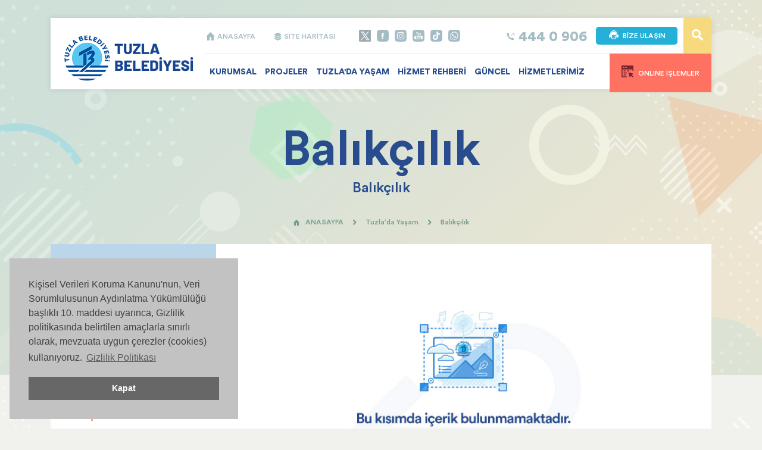

--- FILE ---
content_type: text/html; charset=utf-8
request_url: https://tuzla.bel.tr/kategori/84/0/balikcilik.aspx
body_size: 92654
content:


<!DOCTYPE html>
<html lang="tr">

<head id="ctl00_headBlock_headArea"><title>
	T.C. Tuzla Belediyesi Resmi Web Sitesi
</title><meta id="ctl00_headBlock_pageDescription" name="Description" content="Tuzla Belediyesi - Kurumsal Web Sitesi" /><meta id="ctl00_headBlock_pageKeywords" name="Keywords" content="Tuzla belediyesi,Tuzla,belediye" /><meta name="Distribution" content="Global" /><meta name="Robots" content="index,follow" /><meta name="rating" content="general" /><meta name="revisit-after" content="7 Days" /><meta name="expires" content="never" /><meta http-equiv="content-type" content="text/html; charset=utf-8" /><meta name="Author" content="Tuzla Belediyesi" /><meta name="twitter:card" value="summary" /><meta name="twitter:site" value="@tuzlabelediyesi" /><meta name="twitter:site:id" value="221658125" /><meta name="twitter:creator" value="@tuzlabelediyesi" /><meta name="twitter:creator:id" value="221658125" /><meta id="ctl00_headBlock_twitterURL" name="twitter:url" value="https://www.tuzla.bel.tr/" /><meta id="ctl00_headBlock_twitterTitle" name="twitter:title" value="Title" /><meta id="ctl00_headBlock_twitterDesc" name="twitter:description" value="Desciption" /><meta id="ctl00_headBlock_twitterImage" name="twitter:image" value="Image" /><meta name="viewport" content="width=device-width, initial-scale=1, shrink-to-fit=no" />

    <base href="https://tuzla.bel.tr/" />

    <link href="/favicon.ico" rel="shortcut icon" />

    <!-- CSS -->
    <link href="/Shared/vendor/bootstrap/css/bootstrap.min.css" rel="stylesheet" /><link href="/UI/tr-TR/css/main.css" rel="stylesheet" /><link href="/UI/tr-TR/css/custom.css" rel="stylesheet" /><link href="/Shared/vendor/perfect-scrollbar/perfect-scrollbar.min.css" rel="stylesheet" /><link href="/Shared/vendor/fancybox-master/dist/jquery.fancybox.css?&lt;%= System.Guid.NewGuid().ToString() %>" rel="stylesheet" />

    <!-- Master Slider -->
    <link rel="stylesheet" type="text/css" href="/Shared/vendor/masterslider/style/masterslider.css" /><link rel="stylesheet" type="text/css" href="/Shared/vendor/masterslider/skins/default/style.css" /><link rel="stylesheet" type="text/css" href="/Shared/vendor/owl-carousel/assets/owl.carousel.min.css" /><link rel="stylesheet" type="text/css" href="/Shared/vendor/owl-carousel/assets/owl.theme.default.min.css" />

    <!-- SharePlus -->
	<link href="/Shared/js/shareplus/themes/default/style.css" type="text/css" rel="stylesheet" />

    <!-- Cookie consent-->
    <link href="https://cdn.jsdelivr.net/npm/cookieconsent@3/build/cookieconsent.min.css" type="text/css" rel="stylesheet" /></head>

<script src="/Shared/vendor/jquery/jquery.js"></script>

<body class="main-bg">
    <div class="wrapper">

        <!-- Navigation -->
        

<nav class="header-container">
    <div class="container">
        <div class="row">
            <div class="col-lg-12">
                <div class="header">
                    <div class="logo">
                        <a href="/">
                            <img src="/UI/tr-TR/img/logo.png" alt="logo" />
                        </a>
                    </div>
                    <div class="content">

                        <div class="top">
                            <ul class="map-links">
                                <li><a href="/"><i class="panton-icon c fill">T</i> ANASAYFA</a></li>
                                <li><a href="/sitemap.aspx"><i class="panton-icon b fill">N</i> SİTE HARİTASI</a></li>
                            </ul>
                            <ul class="social-links">
                                <li><a href="https://twitter.com/tuzlabelediyesi" target="_blank" class="twitter"></a></li>
                                <li><a href="https://www.facebook.com/tuzlabelediyesi" target="_blank" class="facebook"></a></li>
                                <li><a href="https://www.instagram.com/tuzlabelediyesi" target="_blank" class="instagram"></a></li>
                                <li><a href="https://www.youtube.com/channel/UC1MH5E75aaug2BtZYyYZG1Q" target="_blank" class="youtube"></a></li>
                                <li><a href="https://www.tiktok.com/@tuzlabelediyesi" target="_blank" class="tiktok"></a></li>
                                <li><a href="tel:0530 919 09 06" class="whatsapp"></a></li>
                            </ul>
                            <div class="search">
                                <button type="button" class="button" data-toggle="modal" data-target="#searchModal"><i class="vivala-icon">i</i></button>
                            </div>
                            <div class="contact-link">
                                <a href="/Contact.aspx" class="button"><i class="vivala-icon">u</i>BİZE ULAŞIN</a>
                            </div>
                            <div class="phone">
                                <a href="tel:4440906">
                                    <i class="panton-icon b fill">t</i>
                                    <p>444 0 906</p>
                                </a>
                            </div>
                        </div>

                        <div class="bottom">
                            <ul class="nav">
                                <li class="stickyItem">
                                    <a href="/"><i class="panton-icon c fill">T</i></a>
                                </li>
                                
                                        <li class="full-width">
                                            <a href="https://tuzla.bel.tr/kategori/2/0/kurumsal.aspx" target="_self">KURUMSAL</a>

                                            <div id="ctl00_navigationMenu_rptNav_ctl00_kurumsalItems" class="sub-nav">
                                                <div class="row no-gutters">
                                                    
                                                            
                                                                    <div class='col-lg-3'>
                                                                    <h3><i class="boldico">a</i>Kurum Hakkında</h3>
                                                                    <ul>
                                                                    <li>
                                                                        <a title="Y&#246;netim Şemaları" href="https://tuzla.bel.tr/kategori/39/0/yonetim-semalari.aspx" target="_self">
                                                                            Y&#246;netim Şemaları
                                                                        </a>
                                                                    </li>
                                                                    
                                                                
                                                                    
                                                                    
                                                                    
                                                                    <li>
                                                                        <a title="Belediye Meclisi" href="https://tuzla.bel.tr/kategori/40/0/belediye-meclisi.aspx" target="_self">
                                                                            Belediye Meclisi
                                                                        </a>
                                                                    </li>
                                                                    
                                                                
                                                                    
                                                                    
                                                                    
                                                                    <li>
                                                                        <a title="Muhtarlıklar" href="erehber/126/7/muhtarliklarimiz.aspx" target="_self">
                                                                            Muhtarlıklar
                                                                        </a>
                                                                    </li>
                                                                    
                                                                
                                                                    
                                                                    
                                                                    
                                                                    <li>
                                                                        <a title="Başkan Yardımcıları" href="https://tuzla.bel.tr/kategori/43/5/baskan-yardimcilari.aspx" target="_self">
                                                                            Başkan Yardımcıları
                                                                        </a>
                                                                    </li>
                                                                    
                                                                
                                                                    
                                                                    
                                                                    
                                                                    <li>
                                                                        <a title="Meclis Toplantı Videoları" href="https://tuzla.bel.tr/video-galeri/41/4/videogallery.aspx" target="_self">
                                                                            Meclis Toplantı Videoları
                                                                        </a>
                                                                    </li>
                                                                    
                                                                
                                                                    
                                                                    
                                                                    
                                                                    <li>
                                                                        <a title="Meclis Kararları" href="https://tuzla.bel.tr/kategori/42/1/meclis-kararlari.aspx" target="_self">
                                                                            Meclis Kararları
                                                                        </a>
                                                                    </li>
                                                                    
                                                                
                                                                    
                                                                    
                                                                    
                                                                    <li>
                                                                        <a title="Kent Konseyi" href="https://tuzla.bel.tr/kategori/44/0/kent-konseyi.aspx" target="_self">
                                                                            Kent Konseyi
                                                                        </a>
                                                                    </li>
                                                                    
                                                                
                                                                    
                                                                    
                                                                    
                                                                    <li>
                                                                        <a title="Meclis Toplantı İlanları" href="https://tuzla.bel.tr/kategori/108/1/meclis-toplanti-ilanlari.aspx" target="_self">
                                                                            Meclis Toplantı İlanları
                                                                        </a>
                                                                    </li>
                                                                    
                                                                
                                                                    
                                                                    
                                                                    
                                                                    <li>
                                                                        <a title="Hizmet Standartları Tablosu" href="https://tuzla.bel.tr/kategori/109/1/hizmet-standartlari-tablosu.aspx" target="_self">
                                                                            Hizmet Standartları Tablosu
                                                                        </a>
                                                                    </li>
                                                                    
                                                                
                                                                    
                                                                    
                                                                    
                                                                    <li>
                                                                        <a title="Enc&#252;men" href="https://tuzla.bel.tr/kategori/186/0/encumen.aspx" target="_self">
                                                                            Enc&#252;men
                                                                        </a>
                                                                    </li>
                                                                    
                                                                
                                                                    
                                                                    
                                                                    
                                                                    <li>
                                                                        <a title="Performans Programları" href="https://tuzla.bel.tr/kategori/217/1/performans-programlari.aspx" target="_self">
                                                                            Performans Programları
                                                                        </a>
                                                                    </li>
                                                                    
                                                                
                                                                    
                                                                    
                                                                    
                                                                    <li>
                                                                        <a title="Planlarımız" href="https://tuzla.bel.tr/kategori/187/0/planlarimiz.aspx" target="_self">
                                                                            Planlarımız
                                                                        </a>
                                                                    </li>
                                                                    </ul></div>
                                                                
                                                                    <div class='col-lg-3'>
                                                                    <h3>&nbsp;</h3>
                                                                    <ul>
                                                                    <li>
                                                                        <a title="Entegre Y&#246;netim Sistemi" href="https://tuzla.bel.tr/kategori/1180/1/entegre-yonetim-sistemi.aspx" target="_self">
                                                                            Entegre Y&#246;netim Sistemi
                                                                        </a>
                                                                    </li>
                                                                    
                                                                
                                                                    
                                                                    
                                                                    
                                                                    <li>
                                                                        <a title="Faaliyet Raporları" href="https://tuzla.bel.tr/kategori/188/1/faaliyet-raporlari.aspx" target="_self">
                                                                            Faaliyet Raporları
                                                                        </a>
                                                                    </li>
                                                                    
                                                                
                                                                    
                                                                    
                                                                    
                                                                    <li>
                                                                        <a title="Etik Komisyonu" href="https://tuzla.bel.tr/kategori/216/0/etik-komisyonu.aspx" target="_self">
                                                                            Etik Komisyonu
                                                                        </a>
                                                                    </li>
                                                                    
                                                                
                                                                    
                                                                    
                                                                    
                                                                    <li>
                                                                        <a title="Kurumsal Mali Durum ve Beklentil" href="https://tuzla.bel.tr/kategori/1253/1/kurumsal-mali-durum-ve-beklentiler-raporu.aspx" target="_self">
                                                                            Kurumsal Mali Durum ve Beklentil
                                                                        </a>
                                                                    </li>
                                                                    
                                                                
                                                                    
                                                                    
                                                                    
                                                                    <li>
                                                                        <a title="İ&#231; Kontrol  Eylem Planı" href="https://tuzla.bel.tr/kategori/232/1/ic-kontrol--eylem-plani.aspx" target="_self">
                                                                            İ&#231; Kontrol  Eylem Planı
                                                                        </a>
                                                                    </li>
                                                                    
                                                                
                                                                    
                                                                    
                                                                    
                                                                    <li>
                                                                        <a title="Basın Materyal" href="https://tuzla.bel.tr/kategori/678/1/basin-materyal.aspx" target="_self">
                                                                            Basın Materyal
                                                                        </a>
                                                                    </li>
                                                                    
                                                                
                                                                    
                                                                    
                                                                    
                                                                    <li>
                                                                        <a title="Misyon - Vizyon" href="https://tuzla.bel.tr/kategori/1263/0/misyon--vizyon.aspx" target="_self">
                                                                            Misyon - Vizyon
                                                                        </a>
                                                                    </li>
                                                                    
                                                                
                                                                    
                                                                    
                                                                    
                                                                    <li>
                                                                        <a title="BGYS ve KVYS Politikaları" href="https://tuzla.bel.tr/kategori/1264/0/bgys-ve-kvys-politikalari.aspx" target="_self">
                                                                            BGYS ve KVYS Politikaları
                                                                        </a>
                                                                    </li>
                                                                    
                                                                
                                                                    
                                                                    
                                                                    
                                                                    <li>
                                                                        <a title="Kişisel Verileri Koruma Kanunu" href="https://tuzla.bel.tr/kategori/1119/1/kisisel-verileri-koruma-kanunu.aspx" target="_self">
                                                                            Kişisel Verileri Koruma Kanunu
                                                                        </a>
                                                                    </li>
                                                                    
                                                                
                                                                    
                                                                    
                                                                    
                                                                    <li>
                                                                        <a title="Kardeş Şehirler" href="https://tuzla.bel.tr/kategori/191/0/kardes-sehirler.aspx" target="_self">
                                                                            Kardeş Şehirler
                                                                        </a>
                                                                    </li>
                                                                    </ul></div>
                                                                
                                                        
                                                            
                                                                    <div class='col-lg-3'>
                                                                    <h3><i class="boldico">a</i>Tuzla Belediyesi Birimleri</h3>
                                                                    <ul>
                                                                    <li>
                                                                        <a title="Strateji Geliştirme Md." href="/Department.aspx?CategoryID=855&amp;DepartmentID=35" target="_self">
                                                                            Strateji Geliştirme Md.
                                                                        </a>
                                                                    </li>
                                                                    
                                                                
                                                                    
                                                                    
                                                                    
                                                                    <li>
                                                                        <a title="Afet İşleri M&#252;d&#252;rl&#252;ğ&#252;" href="/Department.aspx?CategoryID=1192&amp;DepartmentID=36" target="_self">
                                                                            Afet İşleri M&#252;d&#252;rl&#252;ğ&#252;
                                                                        </a>
                                                                    </li>
                                                                    
                                                                
                                                                    
                                                                    
                                                                    
                                                                    <li>
                                                                        <a title="Basın Yayın ve Halkla İlişkiler " href="/Department.aspx?CategoryID=23&amp;DepartmentID=2" target="_self">
                                                                            Basın Yayın ve Halkla İlişkiler 
                                                                        </a>
                                                                    </li>
                                                                    
                                                                
                                                                    
                                                                    
                                                                    
                                                                    <li>
                                                                        <a title="Bilgi İşlem Md." href="Department.aspx?CategoryID=617&amp;DepartmentID=32" target="_self">
                                                                            Bilgi İşlem Md.
                                                                        </a>
                                                                    </li>
                                                                    
                                                                
                                                                    
                                                                    
                                                                    
                                                                    <li>
                                                                        <a title="Destek Hizmetleri Md." href="/Department.aspx?CategoryID=24&amp;DepartmentID=3" target="_self">
                                                                            Destek Hizmetleri Md.
                                                                        </a>
                                                                    </li>
                                                                    
                                                                
                                                                    
                                                                    
                                                                    
                                                                    <li>
                                                                        <a title="Emlak ve İstimlak M&#252;d&#252;rl&#252;ğ&#252; " href="/Department.aspx?CategoryID=99&amp;DepartmentID=4" target="_self">
                                                                            Emlak ve İstimlak M&#252;d&#252;rl&#252;ğ&#252; 
                                                                        </a>
                                                                    </li>
                                                                    
                                                                
                                                                    
                                                                    
                                                                    
                                                                    <li>
                                                                        <a title="Fen İşleri Md." href="/Department.aspx?CategoryID=22&amp;DepartmentID=5" target="_self">
                                                                            Fen İşleri Md.
                                                                        </a>
                                                                    </li>
                                                                    
                                                                
                                                                    
                                                                    
                                                                    
                                                                    <li>
                                                                        <a title="Hukuk İşleri Md." href="/Department.aspx?CategoryID=30&amp;DepartmentID=6" target="_self">
                                                                            Hukuk İşleri Md.
                                                                        </a>
                                                                    </li>
                                                                    
                                                                
                                                                    
                                                                    
                                                                    
                                                                    <li>
                                                                        <a title="İmar ve Şehircilik Md." href="/Department.aspx?CategoryID=28&amp;DepartmentID=7" target="_self">
                                                                            İmar ve Şehircilik Md.
                                                                        </a>
                                                                    </li>
                                                                    
                                                                
                                                                    
                                                                    
                                                                    
                                                                    <li>
                                                                        <a title="İnsan Kaynakları ve Eğitim Md." href="/Department.aspx?CategoryID=35&amp;DepartmentID=8" target="_self">
                                                                            İnsan Kaynakları ve Eğitim Md.
                                                                        </a>
                                                                    </li>
                                                                    
                                                                
                                                                    
                                                                    
                                                                    
                                                                    <li>
                                                                        <a title="İşletme ve İştirakler Md." href="/Department.aspx?CategoryID=393&amp;DepartmentID=28" target="_self">
                                                                            İşletme ve İştirakler Md.
                                                                        </a>
                                                                    </li>
                                                                    
                                                                
                                                                    
                                                                    
                                                                    
                                                                    <li>
                                                                        <a title="Kadın ve Aile Hizmetleri Md." href="/Department.aspx?CategoryID=772&amp;DepartmentID=34" target="_self">
                                                                            Kadın ve Aile Hizmetleri Md.
                                                                        </a>
                                                                    </li>
                                                                    </ul></div>
                                                                
                                                                    <div class='col-lg-3'>
                                                                    <h3>&nbsp;</h3>
                                                                    <ul>
                                                                    <li>
                                                                        <a title="K&#252;lt&#252;r ve Sosyal İşler Md." href="/Department.aspx?CategoryID=29&amp;DepartmentID=9" target="_self">
                                                                            K&#252;lt&#252;r ve Sosyal İşler Md.
                                                                        </a>
                                                                    </li>
                                                                    
                                                                
                                                                    
                                                                    
                                                                    
                                                                    <li>
                                                                        <a title="Mali Hizmetler Md." href="/Department.aspx?CategoryID=31&amp;DepartmentID=10" target="_self">
                                                                            Mali Hizmetler Md.
                                                                        </a>
                                                                    </li>
                                                                    
                                                                
                                                                    
                                                                    
                                                                    
                                                                    <li>
                                                                        <a title="&#214;zel Kalem Md." href="/Department.aspx?CategoryID=25&amp;DepartmentID=11" target="_self">
                                                                            &#214;zel Kalem Md.
                                                                        </a>
                                                                    </li>
                                                                    
                                                                
                                                                    
                                                                    
                                                                    
                                                                    <li>
                                                                        <a title="Park ve Bah&#231;eler Md." href="/Department.aspx?CategoryID=100&amp;DepartmentID=12" target="_self">
                                                                            Park ve Bah&#231;eler Md.
                                                                        </a>
                                                                    </li>
                                                                    
                                                                
                                                                    
                                                                    
                                                                    
                                                                    <li>
                                                                        <a title="Plan ve Proje Md." href="/Department.aspx?CategoryID=34&amp;DepartmentID=13" target="_self">
                                                                            Plan ve Proje Md.
                                                                        </a>
                                                                    </li>
                                                                    
                                                                
                                                                    
                                                                    
                                                                    
                                                                    <li>
                                                                        <a title="Sağlık İşleri Md." href="/Department.aspx?CategoryID=26&amp;DepartmentID=15" target="_self">
                                                                            Sağlık İşleri Md.
                                                                        </a>
                                                                    </li>
                                                                    
                                                                
                                                                    
                                                                    
                                                                    
                                                                    <li>
                                                                        <a title="Sosyal Hizmetler Md." href="/Department.aspx?CategoryID=578&amp;DepartmentID=31" target="_self">
                                                                            Sosyal Hizmetler Md.
                                                                        </a>
                                                                    </li>
                                                                    
                                                                
                                                                    
                                                                    
                                                                    
                                                                    <li>
                                                                        <a title="Teftiş Kurulu Md." href="/Department.aspx?CategoryID=32&amp;DepartmentID=16" target="_self">
                                                                            Teftiş Kurulu Md.
                                                                        </a>
                                                                    </li>
                                                                    
                                                                
                                                                    
                                                                    
                                                                    
                                                                    <li>
                                                                        <a title="Temizlik İşleri Md." href="/Department.aspx?CategoryID=107&amp;DepartmentID=17" target="_self">
                                                                            Temizlik İşleri Md.
                                                                        </a>
                                                                    </li>
                                                                    
                                                                
                                                                    
                                                                    
                                                                    
                                                                    <li>
                                                                        <a title="Ulaşım Hizmetleri Md." href="/Department.aspx?CategoryID=400&amp;DepartmentID=29" target="_self">
                                                                            Ulaşım Hizmetleri Md.
                                                                        </a>
                                                                    </li>
                                                                    
                                                                
                                                                    
                                                                    
                                                                    
                                                                    <li>
                                                                        <a title="Yazı İşleri Md." href="/Department.aspx?CategoryID=27&amp;DepartmentID=18" target="_self">
                                                                            Yazı İşleri Md.
                                                                        </a>
                                                                    </li>
                                                                    
                                                                
                                                                    
                                                                    
                                                                    
                                                                    <li>
                                                                        <a title="Zabıta Md." href="/Department.aspx?CategoryID=33&amp;DepartmentID=19" target="_self">
                                                                            Zabıta Md.
                                                                        </a>
                                                                    </li>
                                                                    </ul></div>
                                                                
                                                        
                                                </div>
                                                <div class="row no-gutters">
                                                    <div class="col-lg-4">
                                                        <a href="http://www.tuzlakart.com/" target="_blank">
                                                            <div class="nav-link-block">
                                                                <i class="link-icon icon1"></i>
                                                                <div class="content">
                                                                    <h4>Tuzla'nın Avantaj Kartı</h4>
                                                                    <p>www.tuzlakart.com</p>
                                                                </div>
                                                            </div>
                                                        </a>
                                                    </div>
                                                    <div class="col-lg-4">
                                                        <a href="https://www.tuzlasenin.com/" target="_blank">
                                                            <div class="nav-link-block">
                                                                <i class="link-icon icon2"></i>
                                                                <div class="content">
                                                                    <h4>Tuzla Senin</h4>
                                                                    <p>www.tuzlasenin.com</p>
                                                                </div>
                                                            </div>
                                                        </a>
                                                    </div>
                                                    <div class="col-lg-4">
                                                        <a href="http://www.ehadituzla.com/" target="_blank">
                                                            <div class="nav-link-block">
                                                                <i class="link-icon icon3"></i>
                                                                <div class="content">
                                                                    <h4>e-Hadi Eğitim Portalı </h4>
                                                                    <p>www.ehadituzla.com</p>
                                                                </div>
                                                            </div>
                                                        </a>
                                                    </div>
                                                </div>
                                            </div>

                                            

                                            

                                            
                                            

                                            

                                        </li>
                                    
                                        <li class="full-width">
                                            <a href="https://tuzla.bel.tr/kategori/335/0/projeler.aspx" target="_self">PROJELER</a>

                                            

                                            <div id="ctl00_navigationMenu_rptNav_ctl01_projectItems" class="sub-nav">
                                                <div class="row no-gutters">
                                                    <div class="col-lg-12">
                                                        <ul style="float:left; width:100%;">
                                                            
                                                                    <li style="float:left; width:25%">
                                                                        <a title="Vizyon Projeler" href="https://tuzla.bel.tr/kategori/885/1/vizyon-projeler.aspx" target="_self">
                                                                            Vizyon Projeler (41)
                                                                        </a>
                                                                    </li>
                                                                
                                                                    <li style="float:left; width:25%">
                                                                        <a title="Sağlık Yatırımları" href="https://tuzla.bel.tr/kategori/886/1/saglik-yatirimlari.aspx" target="_self">
                                                                            Sağlık Yatırımları (4)
                                                                        </a>
                                                                    </li>
                                                                
                                                                    <li style="float:left; width:25%">
                                                                        <a title="Eğitim Projeleri" href="https://tuzla.bel.tr/kategori/883/0/egitim-projeleri.aspx" target="_self">
                                                                            Eğitim Projeleri (26)
                                                                        </a>
                                                                    </li>
                                                                
                                                                    <li style="float:left; width:25%">
                                                                        <a title="K&#252;lt&#252;r &amp; Sanat Projeleri" href="https://tuzla.bel.tr/kategori/881/0/kultur--sanat-projeleri.aspx" target="_self">
                                                                            K&#252;lt&#252;r &amp; Sanat Projeleri (8)
                                                                        </a>
                                                                    </li>
                                                                
                                                                    <li style="float:left; width:25%">
                                                                        <a title="Gen&#231;lik Spor Projeleri" href="https://tuzla.bel.tr/kategori/887/0/genclik-spor-projeleri.aspx" target="_self">
                                                                            Gen&#231;lik Spor Projeleri (7)
                                                                        </a>
                                                                    </li>
                                                                
                                                                    <li style="float:left; width:25%">
                                                                        <a title="Kamu Kurumları" href="https://tuzla.bel.tr/kategori/890/1/kamu-kurumlari.aspx" target="_self">
                                                                            Kamu Kurumları (14)
                                                                        </a>
                                                                    </li>
                                                                
                                                                    <li style="float:left; width:25%">
                                                                        <a title="İnovatif Belediyecilik" href="https://tuzla.bel.tr/kategori/888/0/inovatif-belediyecilik.aspx" target="_self">
                                                                            İnovatif Belediyecilik (9)
                                                                        </a>
                                                                    </li>
                                                                
                                                                    <li style="float:left; width:25%">
                                                                        <a title="Sosyal Yardım Projeleri" href="https://tuzla.bel.tr/kategori/882/0/sosyal-yardim-projeleri.aspx" target="_self">
                                                                            Sosyal Yardım Projeleri (5)
                                                                        </a>
                                                                    </li>
                                                                
                                                                    <li style="float:left; width:25%">
                                                                        <a title="Altyapı &#220;styapı Projeleri " href="https://tuzla.bel.tr/kategori/889/0/altyapi-ustyapi-projeleri-.aspx" target="_self">
                                                                            Altyapı &#220;styapı Projeleri  (13)
                                                                        </a>
                                                                    </li>
                                                                
                                                                    <li style="float:left; width:25%">
                                                                        <a title="&#199;evre &amp; Şehircilik Projeleri" href="https://tuzla.bel.tr/kategori/884/0/cevre--sehircilik-projeleri.aspx" target="_self">
                                                                            &#199;evre &amp; Şehircilik Projeleri (11)
                                                                        </a>
                                                                    </li>
                                                                
                                                                    <li style="float:left; width:25%">
                                                                        <a title="Kadın &amp; Aile Projeleri" href="https://tuzla.bel.tr/kategori/1097/0/kadin--aile-projeleri.aspx" target="_self">
                                                                            Kadın &amp; Aile Projeleri (3)
                                                                        </a>
                                                                    </li>
                                                                
                                                                    <li style="float:left; width:25%">
                                                                        <a title="Sokak Hayvanları " href="https://tuzla.bel.tr/kategori/1098/0/sokak-hayvanlari-.aspx" target="_self">
                                                                            Sokak Hayvanları  (3)
                                                                        </a>
                                                                    </li>
                                                                
                                                        </ul>
                                                    </div>
                                                    
                                                </div>
                                                <div class="row no-gutters">
                                                    <div class="col-lg-4">
                                                        <a href="/kategori/7/1/devamedenprojeler.aspx">
                                                            <div class="nav-link-block">
                                                                <i class="link-icon icon4"></i>
                                                                <div class="content">
                                                                    <h4>Devam Eden Projelerimiz</h4>
                                                                    <p>İncelemek için tıklayın</p>
                                                                </div>
                                                            </div>
                                                        </a>
                                                    </div>
                                                    <div class="col-lg-4">
                                                        <a href="/kategori/336/1/tamamlananprojeler.aspx">
                                                            <div class="nav-link-block">
                                                                <i class="link-icon icon5"></i>
                                                                <div class="content">
                                                                    <h4>Tamamlanan Projelerimiz</h4>
                                                                    <p>İncelemek için tıklayın</p>
                                                                </div>
                                                            </div>
                                                        </a>
                                                    </div>
                                                    <div class="col-lg-4">
                                                        <a href="/kategori/611/1/vaadlerimiz.aspx">
                                                            <div class="nav-link-block">
                                                                <i class="link-icon icon6"></i>
                                                                <div class="content">
                                                                    <h4>Vaatlerimiz</h4>
                                                                    <p>İncelemek için tıklayın</p>
                                                                </div>
                                                            </div>
                                                        </a>
                                                    </div>
                                                </div>
                                            </div>

                                            

                                            
                                            

                                            

                                        </li>
                                    
                                        <li class="full-width">
                                            <a href="https://tuzla.bel.tr/kategori/3/0/tuzlada-yasam.aspx" target="_self">TUZLA'DA YAŞAM</a>

                                            

                                            

                                            <div id="ctl00_navigationMenu_rptNav_ctl02_tuzlaItems" class="sub-nav">
                                                
                                                        <div class='row no-gutters'>
                                                        <div class="col-lg-3">
                                                            <a href="https://tuzla.bel.tr/kategori/164/0/tuzla.aspx" target="_self">
                                                                <div class="nav-link-block">
                                                                    <i class="link-icon icon7"></i>
                                                                    <div class="content">
                                                                        <h4>Tuzla</h4>
                                                                        <p>Detaylar için tıklayın</p>
                                                                    </div>
                                                                </div>
                                                            </a>
                                                        </div>
                                                        
                                                    
                                                        
                                                        <div class="col-lg-3">
                                                            <a href="/erehber/122/3/egitim-kurumlari.aspx" target="_self">
                                                                <div class="nav-link-block">
                                                                    <i class="link-icon icon8"></i>
                                                                    <div class="content">
                                                                        <h4>Eğitim Kenti Tuzla</h4>
                                                                        <p>Detaylar için tıklayın</p>
                                                                    </div>
                                                                </div>
                                                            </a>
                                                        </div>
                                                        
                                                    
                                                        
                                                        <div class="col-lg-3">
                                                            <a href="https://tuzla.bel.tr/kategori/78/0/tarihce.aspx" target="_self">
                                                                <div class="nav-link-block">
                                                                    <i class="link-icon icon9"></i>
                                                                    <div class="content">
                                                                        <h4>Tarihçe</h4>
                                                                        <p>Detaylar için tıklayın</p>
                                                                    </div>
                                                                </div>
                                                            </a>
                                                        </div>
                                                        
                                                    
                                                        
                                                        <div class="col-lg-3">
                                                            <a href="https://tuzla.bel.tr/kategori/81/0/parklar--bahceler.aspx" target="_self">
                                                                <div class="nav-link-block">
                                                                    <i class="link-icon icon10"></i>
                                                                    <div class="content">
                                                                        <h4>Parklar & Bahçeler</h4>
                                                                        <p>Detaylar için tıklayın</p>
                                                                    </div>
                                                                </div>
                                                            </a>
                                                        </div>
                                                        </div>
                                                    
                                                        <div class='row no-gutters'>
                                                        <div class="col-lg-3">
                                                            <a href="https://tuzla.bel.tr/kategori/84/0/balikcilik.aspx" target="_self">
                                                                <div class="nav-link-block">
                                                                    <i class="link-icon icon11"></i>
                                                                    <div class="content">
                                                                        <h4>Balıkçılık</h4>
                                                                        <p>Detaylar için tıklayın</p>
                                                                    </div>
                                                                </div>
                                                            </a>
                                                        </div>
                                                        
                                                    
                                                        
                                                        <div class="col-lg-3">
                                                            <a href="https://tuzla.bel.tr/kategori/197/0/formula-1.aspx" target="_self">
                                                                <div class="nav-link-block">
                                                                    <i class="link-icon icon12"></i>
                                                                    <div class="content">
                                                                        <h4>Formula 1</h4>
                                                                        <p>Detaylar için tıklayın</p>
                                                                    </div>
                                                                </div>
                                                            </a>
                                                        </div>
                                                        
                                                    
                                                        
                                                        <div class="col-lg-3">
                                                            <a href="https://tuzla.bel.tr/kategori/542/0/ulasim-hatti.aspx" target="_self">
                                                                <div class="nav-link-block">
                                                                    <i class="link-icon icon13"></i>
                                                                    <div class="content">
                                                                        <h4>Ulaşım Hattı</h4>
                                                                        <p>Detaylar için tıklayın</p>
                                                                    </div>
                                                                </div>
                                                            </a>
                                                        </div>
                                                        
                                                    
                                                        
                                                        <div class="col-lg-3">
                                                            <a href="https://tuzla.bel.tr/kategori/907/0/sosyal-tesislerimiz.aspx" target="_self">
                                                                <div class="nav-link-block">
                                                                    <i class="link-icon icon14"></i>
                                                                    <div class="content">
                                                                        <h4>Sosyal Tesislerimiz</h4>
                                                                        <p>Detaylar için tıklayın</p>
                                                                    </div>
                                                                </div>
                                                            </a>
                                                        </div>
                                                        </div>
                                                    
                                            </div>

                                            
                                            

                                            

                                        </li>
                                    
                                        <li class="">
                                            <a href="https://tuzla.bel.tr/kategori/4/0/hizmet-rehberi.aspx" target="_self">HİZMET REHBERİ</a>

                                            

                                            

                                            

                                            <div class="sub-nav left">
                                            
                                                    <ul>
                                                
                                                    <li>
                                                        <a href="https://tuzla.bel.tr/kategori/70/0/basvuru-rehberi.aspx" target="_self">
                                                            Başvuru Rehberi
                                                        </a>
                                                    </li>
                                                
                                                    <li>
                                                        <a href="https://tuzla.bel.tr/kategori/72/0/vergi-odeme-takvimi.aspx" target="_self">
                                                            Vergi Ödeme Takvimi
                                                        </a>
                                                    </li>
                                                
                                                    <li>
                                                        <a href="https://tuzla.bel.tr/kategori/172/0/isyeri-ruhsati.aspx" target="_self">
                                                            İşyeri Ruhsatı
                                                        </a>
                                                    </li>
                                                
                                                    <li>
                                                        <a href="https://tuzla.bel.tr/kategori/173/0/evlendirme.aspx" target="_blank">
                                                            Evlendirme
                                                        </a>
                                                    </li>
                                                
                                                    <li>
                                                        <a href="https://tuzla.bel.tr/kategori/174/0/cenaze-islemleri.aspx" target="_self">
                                                            Cenaze İşlemleri
                                                        </a>
                                                    </li>
                                                
                                                    <li>
                                                        <a href="https://tuzla.bel.tr/kategori/176/0/asker-aile-yardimi.aspx" target="_self">
                                                            Asker Aile Yardımı
                                                        </a>
                                                    </li>
                                                
                                                    <li>
                                                        <a href="https://tuzla.bel.tr/kategori/71/0/beyanname-formlari.aspx" target="_self">
                                                            Beyanname Formları
                                                        </a>
                                                    </li>
                                                
                                                    <li>
                                                        <a href="https://webgis.tuzla.bel.tr/imardurumu/index.aspx" target="_blank">
                                                            İmar Ruhsatı
                                                        </a>
                                                    </li>
                                                
                                                    </ul>    
                                                    </div>
                                                

                                            

                                        </li>
                                    
                                        <li class="">
                                            <a href="https://tuzla.bel.tr/kategori/5/0/guncel.aspx" target="_self">GÜNCEL</a>

                                            

                                            

                                            

                                            <div class="sub-nav right">
                                            
                                                    <ul>
                                                
                                                    <li>
                                                        <a href="https://tuzla.bel.tr/kategori/11/0/haberler.aspx" target="_self">
                                                            Haberler
                                                        </a>
                                                    </li>
                                                
                                                    <li>
                                                        <a href="https://tuzla.bel.tr/kategori/12/1/duyurular.aspx" target="_self">
                                                            Duyurular
                                                        </a>
                                                    </li>
                                                
                                                    <li>
                                                        <a href="https://tuzla.bel.tr/video-galeri/905/5/videogallery.aspx" target="_self">
                                                            Video Haberler
                                                        </a>
                                                    </li>
                                                
                                                    <li>
                                                        <a href="https://tuzla.bel.tr/kategori/853/0/tuzla-acil-durum-toplanma-alanlari.aspx" target="_self">
                                                            Tuzla Acil Durum Toplanma Alanları
                                                        </a>
                                                    </li>
                                                
                                                    <li>
                                                        <a href="http://www.tuzlakultursanat.org/etkinlik/85/etkinlikler.aspx" target="_self">
                                                            Etkinliklerimiz
                                                        </a>
                                                    </li>
                                                
                                                    <li>
                                                        <a href="TenderList.aspx" target="_self">
                                                            İhaleler
                                                        </a>
                                                    </li>
                                                
                                                    <li>
                                                        <a href="https://tuzla.bel.tr/kategori/205/0/nobetci-eczaneler.aspx" target="_blank">
                                                            Nöbetçi Eczaneler
                                                        </a>
                                                    </li>
                                                
                                                    <li>
                                                        <a href="https://tuzla.bel.tr/kategori/342/0/yayinlarimiz.aspx" target="_self">
                                                            Yayınlarımız
                                                        </a>
                                                    </li>
                                                
                                                    <li>
                                                        <a href="https://tuzla.bel.tr/kategori/906/0/tuzla-gundemi.aspx" target="_self">
                                                            Tuzla Gündemi
                                                        </a>
                                                    </li>
                                                
                                                    </ul>    
                                                    </div>
                                                

                                            

                                        </li>
                                    
                                        <li class="">
                                            <a href="https://tuzla.bel.tr/kategori/6/0/hizmetlerimiz.aspx" target="_self">HİZMETLERİMİZ</a>

                                            

                                            

                                            

                                            
                                            

                                            <div id="ctl00_navigationMenu_rptNav_ctl05_HizmetlerimizItems" class="sub-nav right">
                                                <ul>
                                                    
                                                            <li>
                                                                <a href="https://tuzla.bel.tr/kategori/102/0/kultur-merkezleri.aspx" target="_self">
                                                                    Kültür Merkezleri
                                                                </a>
                                                            </li>
                                                        
                                                            <li>
                                                                <a href="https://tuzla.bel.tr/kategori/141/0/yol--cadde.aspx" target="_self">
                                                                    Yol & Cadde
                                                                </a>
                                                            </li>
                                                        
                                                            <li>
                                                                <a href="https://tuzla.bel.tr/kategori/142/0/cevre-ve-temizlik.aspx" target="_self">
                                                                    Çevre ve Temizlik
                                                                </a>
                                                            </li>
                                                        
                                                            <li>
                                                                <a href="https://tuzla.bel.tr/kategori/413/0/saglik-hizmetleri.aspx" target="_self">
                                                                    Sağlık Hizmetleri
                                                                </a>
                                                            </li>
                                                        
                                                            <li>
                                                                <a href="https://tuzla.bel.tr/kategori/146/0/park-ve-cevre.aspx" target="_self">
                                                                    Park ve Çevre
                                                                </a>
                                                            </li>
                                                        
                                                            <li>
                                                                <a href="https://tuzla.bel.tr/kategori/149/0/teknoloji.aspx" target="_self">
                                                                    Teknoloji
                                                                </a>
                                                            </li>
                                                        
                                                            <li>
                                                                <a href="https://tuzla.bel.tr/kategori/144/0/sosyal-tesislerimiz.aspx" target="_self">
                                                                    Sosyal Tesislerimiz
                                                                </a>
                                                            </li>
                                                        
                                                            <li>
                                                                <a href="https://tuzla.bel.tr/kategori/145/0/egitim.aspx" target="_self">
                                                                    Eğitim
                                                                </a>
                                                            </li>
                                                        
                                                            <li>
                                                                <a href="https://tuzla.bel.tr/kategori/147/0/spor.aspx" target="_self">
                                                                    Spor
                                                                </a>
                                                            </li>
                                                        
                                                            <li>
                                                                <a href="https://ebelediye.tuzla.bel.tr/baglan/baglan" target="_self">
                                                                    e - Ruhsat
                                                                </a>
                                                            </li>
                                                        
                                                            <li>
                                                                <a href="https://tuzla.bel.tr/kategori/679/0/atik-toplama-noktalari.aspx" target="_self">
                                                                    Atık Toplama Noktaları
                                                                </a>
                                                            </li>
                                                        
                                                </ul>

                                                <div class="row no-gutters">
                                                    <div class="col-lg-12">
                                                        <a href="/kategori/144/0/sosyaltesisler.aspx">
                                                            <div class="nav-link-block">
                                                                <i class="link-icon icon14"></i>
                                                                <div class="content">
                                                                    <h4>Tuzla Belediyesi Sosyal Tesislerimiz</h4>
                                                                    <p>Detaylar için tıklayın</p>
                                                                </div>
                                                            </div>
                                                        </a>
                                                    </div>
                                                </div>

                                            </div>

                                        </li>
                                    
                                <li class="stickyItem">
                                    <a href="/kategori/8/0/online-islemler.aspx">ONLINE İŞLEMLER</a>
                                </li>
                            </ul>

                            <div class="online-actions">
                                <button type="button" class="button" data-toggle="modal" data-target="#onlineActionModal">
                                    <i class="online-action-icon" data-toggle="modal" data-target="#onlineActionModal"></i>
                                    ONLINE İŞLEMLER       
                                </button>
                            </div>
                            <button class="hamburger-menu btn-mobile">
                                <svg viewBox="0 0 100 80" width="30" height="30" fill="currentColor">
                                    <rect width="90" height="15"></rect>
                                    <rect y="30" width="90" height="15"></rect>
                                    <rect y="60" width="90" height="15"></rect>
                                </svg>
                            </button>
                        </div>

                    </div>
                </div>
            </div>
        </div>
    </div>
</nav>





        
        <!-- Mobile Menu : START -->
        



<div class="mobilemenu">
    <button class="btn btn-custom-rev btn-mobile-hide">KAPAT <i class="panton-icon c">I</i></button>
    <ul>
        
                <li>
                    <a href="https://tuzla.bel.tr/kategori/2/0/kurumsal.aspx" target="_self"  class="haschild">
                        KURUMSAL
                    </a>
                    
                            <ul>
                        
                            <li>
                                <a href="https://tuzla.bel.tr/kategori/14/0/kurum-hakkinda.aspx" target="_self">
                                    KURUM HAKKINDA
                                </a>
                            </li>
                        
                            <li>
                                <a href="https://tuzla.bel.tr/kategori/13/0/tuzla-belediyesi-birimleri.aspx" target="_self">
                                    TUZLA BELEDİYESİ BİRİMLERİ
                                </a>
                            </li>
                        
                            </ul>
                        
                </li>
            
                <li>
                    <a href="https://tuzla.bel.tr/kategori/335/0/projeler.aspx" target="_self"  class="haschild">
                        PROJELER
                    </a>
                    
                            <ul>
                        
                            <li>
                                <a href="https://tuzla.bel.tr/kategori/7/1/devam-eden-projelerimiz.aspx" target="_self">
                                    DEVAM EDEN PROJELERİMİZ
                                </a>
                            </li>
                        
                            <li>
                                <a href="https://tuzla.bel.tr/kategori/336/1/tamamlanan-projelerimiz.aspx" target="_self">
                                    TAMAMLANAN PROJELERİMİZ
                                </a>
                            </li>
                        
                            </ul>
                        
                </li>
            
                <li>
                    <a href="https://tuzla.bel.tr/kategori/3/0/tuzlada-yasam.aspx" target="_self"  class="haschild">
                        TUZLA'DA YAŞAM
                    </a>
                    
                            <ul>
                        
                            <li>
                                <a href="https://tuzla.bel.tr/kategori/164/0/tuzla.aspx" target="_self">
                                    TUZLA
                                </a>
                            </li>
                        
                            <li>
                                <a href="/erehber/122/3/egitim-kurumlari.aspx" target="_self">
                                    EĞİTİM KENTİ TUZLA
                                </a>
                            </li>
                        
                            <li>
                                <a href="https://tuzla.bel.tr/kategori/78/0/tarihce.aspx" target="_self">
                                    TARİHÇE
                                </a>
                            </li>
                        
                            <li>
                                <a href="https://tuzla.bel.tr/kategori/81/0/parklar--bahceler.aspx" target="_self">
                                    PARKLAR & BAHÇELER
                                </a>
                            </li>
                        
                            <li>
                                <a href="https://tuzla.bel.tr/kategori/84/0/balikcilik.aspx" target="_self">
                                    BALIKÇILIK
                                </a>
                            </li>
                        
                            <li>
                                <a href="https://tuzla.bel.tr/kategori/197/0/formula-1.aspx" target="_self">
                                    FORMULA 1
                                </a>
                            </li>
                        
                            <li>
                                <a href="https://tuzla.bel.tr/kategori/542/0/ulasim-hatti.aspx" target="_self">
                                    ULAŞIM HATTI
                                </a>
                            </li>
                        
                            <li>
                                <a href="https://tuzla.bel.tr/kategori/907/0/sosyal-tesislerimiz.aspx" target="_self">
                                    SOSYAL TESİSLERİMİZ
                                </a>
                            </li>
                        
                            </ul>
                        
                </li>
            
                <li>
                    <a href="https://tuzla.bel.tr/kategori/4/0/hizmet-rehberi.aspx" target="_self"  class="haschild">
                        HİZMET REHBERİ
                    </a>
                    
                            <ul>
                        
                            <li>
                                <a href="https://tuzla.bel.tr/kategori/70/0/basvuru-rehberi.aspx" target="_self">
                                    BAŞVURU REHBERİ
                                </a>
                            </li>
                        
                            <li>
                                <a href="https://tuzla.bel.tr/kategori/72/0/vergi-odeme-takvimi.aspx" target="_self">
                                    VERGİ ÖDEME TAKVİMİ
                                </a>
                            </li>
                        
                            <li>
                                <a href="https://tuzla.bel.tr/kategori/172/0/isyeri-ruhsati.aspx" target="_self">
                                    İŞYERİ RUHSATI
                                </a>
                            </li>
                        
                            <li>
                                <a href="https://tuzla.bel.tr/kategori/173/0/evlendirme.aspx" target="_blank">
                                    EVLENDİRME
                                </a>
                            </li>
                        
                            <li>
                                <a href="https://tuzla.bel.tr/kategori/174/0/cenaze-islemleri.aspx" target="_self">
                                    CENAZE İŞLEMLERİ
                                </a>
                            </li>
                        
                            <li>
                                <a href="https://tuzla.bel.tr/kategori/176/0/asker-aile-yardimi.aspx" target="_self">
                                    ASKER AİLE YARDIMI
                                </a>
                            </li>
                        
                            <li>
                                <a href="https://tuzla.bel.tr/kategori/71/0/beyanname-formlari.aspx" target="_self">
                                    BEYANNAME FORMLARI
                                </a>
                            </li>
                        
                            <li>
                                <a href="https://webgis.tuzla.bel.tr/imardurumu/index.aspx" target="_blank">
                                    İMAR RUHSATI
                                </a>
                            </li>
                        
                            </ul>
                        
                </li>
            
                <li>
                    <a href="https://tuzla.bel.tr/kategori/5/0/guncel.aspx" target="_self"  class="haschild">
                        GÜNCEL
                    </a>
                    
                            <ul>
                        
                            <li>
                                <a href="https://tuzla.bel.tr/kategori/11/0/haberler.aspx" target="_self">
                                    HABERLER
                                </a>
                            </li>
                        
                            <li>
                                <a href="https://tuzla.bel.tr/kategori/12/1/duyurular.aspx" target="_self">
                                    DUYURULAR
                                </a>
                            </li>
                        
                            <li>
                                <a href="https://tuzla.bel.tr/video-galeri/905/5/videogallery.aspx" target="_self">
                                    VİDEO HABERLER
                                </a>
                            </li>
                        
                            <li>
                                <a href="https://tuzla.bel.tr/kategori/853/0/tuzla-acil-durum-toplanma-alanlari.aspx" target="_self">
                                    TUZLA ACİL DURUM TOPLANMA ALANLARI
                                </a>
                            </li>
                        
                            <li>
                                <a href="http://www.tuzlakultursanat.org/etkinlik/85/etkinlikler.aspx" target="_self">
                                    ETKİNLİKLERİMİZ
                                </a>
                            </li>
                        
                            <li>
                                <a href="TenderList.aspx" target="_self">
                                    İHALELER
                                </a>
                            </li>
                        
                            <li>
                                <a href="https://tuzla.bel.tr/kategori/205/0/nobetci-eczaneler.aspx" target="_blank">
                                    NÖBETÇİ ECZANELER
                                </a>
                            </li>
                        
                            <li>
                                <a href="https://tuzla.bel.tr/kategori/342/0/yayinlarimiz.aspx" target="_self">
                                    YAYINLARIMIZ
                                </a>
                            </li>
                        
                            <li>
                                <a href="https://tuzla.bel.tr/kategori/906/0/tuzla-gundemi.aspx" target="_self">
                                    TUZLA GÜNDEMİ
                                </a>
                            </li>
                        
                            </ul>
                        
                </li>
            
                <li>
                    <a href="https://tuzla.bel.tr/kategori/6/0/hizmetlerimiz.aspx" target="_self"  class="haschild">
                        HİZMETLERİMİZ
                    </a>
                    
                            <ul>
                        
                            <li>
                                <a href="https://tuzla.bel.tr/kategori/102/0/kultur-merkezleri.aspx" target="_self">
                                    KÜLTÜR MERKEZLERİ
                                </a>
                            </li>
                        
                            <li>
                                <a href="https://tuzla.bel.tr/kategori/141/0/yol--cadde.aspx" target="_self">
                                    YOL & CADDE
                                </a>
                            </li>
                        
                            <li>
                                <a href="https://tuzla.bel.tr/kategori/142/0/cevre-ve-temizlik.aspx" target="_self">
                                    ÇEVRE VE TEMİZLİK
                                </a>
                            </li>
                        
                            <li>
                                <a href="https://tuzla.bel.tr/kategori/413/0/saglik-hizmetleri.aspx" target="_self">
                                    SAĞLIK HİZMETLERİ
                                </a>
                            </li>
                        
                            <li>
                                <a href="https://tuzla.bel.tr/kategori/146/0/park-ve-cevre.aspx" target="_self">
                                    PARK VE ÇEVRE
                                </a>
                            </li>
                        
                            <li>
                                <a href="https://tuzla.bel.tr/kategori/149/0/teknoloji.aspx" target="_self">
                                    TEKNOLOJİ
                                </a>
                            </li>
                        
                            <li>
                                <a href="https://tuzla.bel.tr/kategori/144/0/sosyal-tesislerimiz.aspx" target="_self">
                                    SOSYAL TESİSLERİMİZ
                                </a>
                            </li>
                        
                            <li>
                                <a href="https://tuzla.bel.tr/kategori/145/0/egitim.aspx" target="_self">
                                    EĞİTİM
                                </a>
                            </li>
                        
                            <li>
                                <a href="https://tuzla.bel.tr/kategori/147/0/spor.aspx" target="_self">
                                    SPOR
                                </a>
                            </li>
                        
                            <li>
                                <a href="https://ebelediye.tuzla.bel.tr/baglan/baglan" target="_self">
                                    E - RUHSAT
                                </a>
                            </li>
                        
                            <li>
                                <a href="https://tuzla.bel.tr/kategori/679/0/atik-toplama-noktalari.aspx" target="_self">
                                    ATIK TOPLAMA NOKTALARI
                                </a>
                            </li>
                        
                            </ul>
                        
                </li>
            
                <li>
                    <a href="https://tuzla.bel.tr/kategori/8/0/online-hizmetler.aspx" target="_self"  class="haschild">
                        ONLİNE HİZMETLER
                    </a>
                    
                            <ul>
                        
                            <li>
                                <a href="https://ebelediye.tuzla.bel.tr" target="_blank">
                                    E-BELEDİYE
                                </a>
                            </li>
                        
                            <li>
                                <a href="https://www.tuzla.bel.tr/files/html/sosyal-destek-basvurulari.html" target="_self">
                                    SOSYAL DESTEK BAŞVURULARI
                                </a>
                            </li>
                        
                            <li>
                                <a href="https://www.cimer.gov.tr/" target="_blank">
                                    CİMER
                                </a>
                            </li>
                        
                            <li>
                                <a href="https://webgis.tuzla.bel.tr/keos/" target="_blank">
                                    KENT REHBERİ
                                </a>
                            </li>
                        
                            <li>
                                <a href="https://webgis.tuzla.bel.tr/imardurumu/index.aspx" target="_blank">
                                    İMAR DURUMU SORGULAMA
                                </a>
                            </li>
                        
                            <li>
                                <a href="https://webgis.tuzla.bel.tr/webaski/" target="_blank">
                                    İMAR PLAN DUYURULARI
                                </a>
                            </li>
                        
                            <li>
                                <a href="/kategori/70/0/basvuru-rehberi.aspx" target="_self">
                                    BAŞVURU REHBERİ
                                </a>
                            </li>
                        
                            <li>
                                <a href="/kategori/4/0/hizmet-rehberi.aspx" target="_self">
                                    HANGİ HİZMETİ NASIL ALIRIM ?
                                </a>
                            </li>
                        
                            <li>
                                <a href="https://www.tuzla.bel.tr/icerik/173/7148/evlilik-basvurusu-icin-hangi-islemleri-yapmaliyim.aspx" target="_self">
                                    NİKAH DAİRESİ
                                </a>
                            </li>
                        
                            <li>
                                <a href="https://ebelediye.tuzla.bel.tr/baglan/baglan" target="_blank">
                                    E-RUHSAT
                                </a>
                            </li>
                        
                            <li>
                                <a href="https://www.tuzla.bel.tr/kategori/679/0/atik-toplama-noktalari.aspx" target="_blank">
                                    E-ÇEVRE
                                </a>
                            </li>
                        
                            <li>
                                <a href="https://tuzla.bel.tr/kategori/73/0/erehber.aspx" target="_self">
                                    E-REHBER
                                </a>
                            </li>
                        
                            <li>
                                <a href="https://bulutkbs.gov.tr/Rehber/#/app?69822067" target="_self">
                                    BULUT KENT BİLGİ SİSTEMİ
                                </a>
                            </li>
                        
                            <li>
                                <a href="/icerik/205/6611/nobetci-eczaneler.aspx" target="_self">
                                    NÖBETÇİ ECZANELER
                                </a>
                            </li>
                        
                            <li>
                                <a href="https://tuzla.bel.tr/kategori/530/0/web-sitelerimiz.aspx" target="_blank">
                                    WEB SİTELERİMİZ
                                </a>
                            </li>
                        
                            <li>
                                <a href="https://tuzla.bel.tr/kategori/54/0/arabuluculuk-komisyonu.aspx" target="_self">
                                    ARABULUCULUK KOMİSYONU
                                </a>
                            </li>
                        
                            </ul>
                        
                </li>
            
    </ul>
</div>



        <!-- Mobile Menu : END -->

        

<div class="container-fluid category-title">
    <div class="row">
        <div class="container">
            <div class="row">
                <div class="col-lg-12">
                    <h1>Balıkçılık</h1>
                    <p>Balıkçılık</p>
                    <nav aria-label="breadcrumb">
                        <ol class="breadcrumb">
                            <li class="breadcrumb-item"><a href="/"><i class="panton-icon c fill">T</i> ANASAYFA </a></li>
                            
                                    <li class="breadcrumb-item " >
                                        <a href="https://tuzla.bel.tr/kategori/3/0/tuzlada-yasam.aspx" target="_self">Tuzla'da Yaşam</a>                                        
                                    </li>
                                
                                    <li class="breadcrumb-item active" aria-current="page">
                                        Balıkçılık                                        
                                    </li>
                                
                        </ol>
                    </nav>
                </div>
            </div>
        </div>
    </div>
</div>



        <div class="container category-content">
            <div class="row no-gutters">
                <div class="col-lg-3">
                    <div class="category-nav">
                        



<div class="nav-title">
    <h2>Tuzla'da Yaşam</h2>
</div>
<ul class="category-list">
    
            <li class="parent">
                <a href="https://tuzla.bel.tr/kategori/164/0/tuzla.aspx" target="_self">
                    TUZLA
                </a>
                
                        <ul>
                    
                        <li>
                            <a href="https://tuzla.bel.tr/kategori/86/0/semt-konaklari-ve-kutuphaneler.aspx" target="_self">
                                SEMT KONAKLARI VE KÜTÜPHANELER
                            </a>
                        </li>
                    
                        <li>
                            <a href="https://tuzla.bel.tr/erehber/126/7/muhtarliklarimiz.aspx" target="_self">
                                MUHTARLIKLAR
                            </a>
                        </li>
                    
                        <li>
                            <a href="/erehber/122/3/egitim-kurumlari.aspx" target="_self">
                                EĞİTİM KURUMLARI
                            </a>
                        </li>
                    
                        <li>
                            <a href="https://tuzla.bel.tr/kategori/79/0/haritalar.aspx" target="_self">
                                HARİTALAR
                            </a>
                        </li>
                    
                        <li>
                            <a href="https://tuzla.bel.tr/foto-galeri/80/2/photogallery.aspx" target="_self">
                                FOTOĞRAFLARLA TUZLA
                            </a>
                        </li>
                    
                        <li>
                            <a href="https://tuzla.bel.tr/kategori/83/0/ulasim.aspx" target="_self">
                                ULAŞIM
                            </a>
                        </li>
                    
                        </ul>
                    
            </li>
        
            <li class="">
                <a href="/erehber/122/3/egitim-kurumlari.aspx" target="_self">
                    EĞİTİM KENTİ TUZLA
                </a>
                
            </li>
        
            <li class="">
                <a href="https://tuzla.bel.tr/kategori/78/0/tarihce.aspx" target="_self">
                    TARİHÇE
                </a>
                
            </li>
        
            <li class="">
                <a href="https://tuzla.bel.tr/kategori/81/0/parklar--bahceler.aspx" target="_self">
                    PARKLAR & BAHÇELER
                </a>
                
            </li>
        
            <li class="active">
                <a href="https://tuzla.bel.tr/kategori/84/0/balikcilik.aspx" target="_self">
                    BALIKÇILIK
                </a>
                
            </li>
        
            <li class="">
                <a href="https://tuzla.bel.tr/kategori/197/0/formula-1.aspx" target="_self">
                    FORMULA 1
                </a>
                
            </li>
        
            <li class="">
                <a href="https://tuzla.bel.tr/kategori/542/0/ulasim-hatti.aspx" target="_self">
                    ULAŞIM HATTI
                </a>
                
            </li>
        
            <li class="">
                <a href="https://tuzla.bel.tr/kategori/907/0/sosyal-tesislerimiz.aspx" target="_self">
                    SOSYAL TESİSLERİMİZ
                </a>
                
            </li>
        
</ul>


                        

<div class="banner">
    
</div>

                    </div>
                </div>
                <div class="col-lg-9">
                    <div class="content">
                        <form name="aspnetForm" method="post" action="/kategori/84/0/balikcilik.aspx" id="aspnetForm" enctype="multipart/form-data">
<div>
<input type="hidden" name="__EVENTTARGET" id="__EVENTTARGET" value="" />
<input type="hidden" name="__EVENTARGUMENT" id="__EVENTARGUMENT" value="" />
<input type="hidden" name="__VIEWSTATE" id="__VIEWSTATE" value="93TIon4cD8S1I2noy9FFmYdol6BmcydantC/XZOtDdCJ7AgwfR53m456ZI03uLgFujp3tnIs2TZ1facYrlg7kfTjl5I0C0AcWrZord4IJgXtendNevFjV+My6Vtw82ZmYJh/sHw4ZjwEh8cLj3rLnvg/SqIsbd3P7Znj9QnG0fQKdSGJOFQrj5z3dlSQU9UP7mKexlbx4EQ1EssY8quujEkdHr9343dG4wyelLbWUZbUXGx3YpTj8qsqr8EHB3JYR4VUFrEaFjlwUi+t8v9WljY7GHRssSpGDJ8yvZF4xvNx9xMJ5GHhA7DdxFazmeokZ+oSannZi4TMjUVcPO8pWK3/BRRNTdcDdaGomrs6yFsPaKsTf3eXD0eZa5BVGOf7kCnquwmtfGdzWXLw00cCVTiOV1QW7jxlA9sBGgUB0LfBotwhONc6ROyglOBMkpvOapk7diNXiz190MK5R8ReaJNnqUD74iZzlFRBOSIC+pe3+MkZS8aK1r+LuN8gO/[base64]/+PwzH82OeqP+EKToqf4qSpZD6CJmetHhlVhtzSxt/JWZWALXY/d37PAKDnqgSyMoobVnl+kTsdjolxTktieu6yUTm2ap/6vj8HaWiEJmqytkJnouSzTAOEb9g2eXIzQA0lMJxlQjMZb+BUjP3CAX3otsXZJ3htbHwbgHU7z75wB2pkiRcyTBK278CfKj9aN2gvNM5UW9Zy6w3t9AtHfZWtHkgDrB+JUaDCRT4O/44JNgbK1yke4Db7OTTRu/eKteIcTxVK1cqPvXzU90Em+WpMYJvtiCPc6j+UuCvxgonY5SldS9k7ikgTuRkjD/OncWDHgzkDHODEMrBn6TzWshJnK0FqzXxmbMs4S139tKqhPVskOM4gpZx8norsCX31Z8Z7ymXoWT0ty9Th9HSOsweDaaoOeyjNbgaYDYx+SwpiO+3oJ28mWnrCf+ZIwA32sQgXXKsJnY/TItqLIBnog0xlL6k+5DZeJVW67/RPHMF6VcCgz2kGottYRpogEBQc34q1nTwvZvNWrSkGhK+EdvOOXseo6NUsK+8PzfbSL6kWBdO+1BEMUv7zRgpeVFPvTQNK69Vkg4cti1Dk7qFyM1WTYl7PZtIJVXXlSnhGXXoP5LEridc6TrTBpZw1XAB/IYMfLxqM3tApIRF7GTqssp+IFq4reXVYbTWJgrm/+Y5CKMS9T9r/ZUpwkrqSbI84HfLThaseGKyi9ayCYK8M7qaDBlwKQNOlMO10LlMzlMvjvZn22JyoeitSVty01ZBXcfdETTeo1iROLGf/Y8HYIGYYyzvQ25btpy+XEIjETMx67jEfq/2sX/H79ueT5CdfNNxo/Mw33qax4QNGHvm+f2WudKeqbBIkAbhpkj4jlGrZhVoyHwJsw8ufIbz+kATZaAL61fsbXSYHPwdTfjvDTFTnRrjtXT6wRUCwWbNWG8cFiX09AMOpgfHwhG1L6YRhNIsxtaNAfGm/b560HccjszFdnkHbpJdY0OACY2HEk7LY/S3sAo7gwxa9pzuR6okVv1VGOFrBw3nTG3rqJgjECupRZtC7evvPD5gESPFBZaunUG1cIdzJubx3j5FYvQRWTQkv+wVV5hYMnV7N1JupBxDgFwcL904ejpYig5oN0fm9Pepenswn8mpJeWT0Hs44btEMZdEq2japSEtdAqS/oEXbSr2+SkOGKqKxXtcgHG/cRGyr3NrN5yPOUxwS9KShfWynJYIFX9C4VdKjVzo4KfHQ+hNPbaIZF9q6xsU2IOHK5IcdFgyMie+9Z9Y1iEe8knCQ1cLftQU88Lu6Ct5ztYNb7Jck1tz6OtJ0BFTZIC89odRqZxQS+gBoRUH3hGuM7BQR0SqSJHVVFy47GBfHtvr66WaB/jLg0bW2NlgYd4ulJjS0OZl3s53aIOIb7BI1zfSUOyP14YGF4mzJcrv9QYhNGNfFw6GM2u+vCERdXcOrtBtMT6MZChHI3GoCPat/9nU6tUAwHIKeePtv9Mqeys9oA9FTp7iquyv8pMgo3hirP7cKHuWo2+taS71Y6cHxHbieVGCgKGgeV4I0v81No/kaIH1Mdp0+0EDVdBH43lQyzy3QgRIqo+Dp8WyTjveGg74/VGT+JnTXRfAIG6zlK3c4ULrSpmThMbCw5TPALrLO4hThTEAViIr1WfiuUwusay0Du4Hx1PxuMj1qTmgZILpMVy4ewmmIldbNp/1IIvIKkC19PfvZ4zIyqa2WXqkJeBWTtRwvDtC9WZZ9/pKZ6luS6ujfvX1PYCbMG+k/[base64]/5uWQyRjkBnpT1OerBWr62jp9iRGNpiEmTS3tYA11mU0TpxXYI/ZpPB9851OnkWO7jwqWstA+QtWSKxDFurFCVj7nenWxh862D7aA8iJ0qhIt3T4Vo+yXfRJrRGFwDkgbTjMHyAFLbfr7xIElP5p6ij1OKFOBObtZ7j+EvUmorctfqv+s3xPgm6NNp3Or9VU43sFMHTGmgK9AXpCF7TFgfg1EjXCIHFl5Jhpzccnm4yfNSPGw/VasfBuBpzYgnm34dNVxIVXwSopEOol+QhMq9DRUxtzn1aqPf9M47daTpKGpFb8YoGLc9LjK8j54aWJ9Hhq+Sgc2Ra6IedsFVgiq/tNJ1Cu7tzCS9TrK6YCC08RU9ZHTY55/DrYDmseKjNqrGWOZyhvuhXskCXNUcw4M5k3JHvx3HuEUciYSnFWfFm9LkdSRsRROlhBcQwoPdTk4vbmsNmZ3jCE0jYuZYgmVolhJI6AMFrSMAcHAS18NsQs4bFW+cfNQb8xnv4cQSHnCJj14RNTF9yGaqRxt/Zq6SspH9+vUwK3cva4xk74cXlkXPAAYnFcsXsye27ewoBnL5TdtAsO9Vw5yPN2T36HU9W23kNpiRgmy3XUP385+kmluflDTfq586H2rTCfi+QLGA+F4P6diII2H+2EbwfRLxiCBj9sFbtt1wop6K0wqoH/xGpT8FhQ4TAH6r1sTa3YkXqd6EBO4juMcDxS+H0R/yMrK11aOa5eINy7M3vPhLjK4fsUG1McGtog+Kz/DmjBkqR3TT1stNHI+8QmSJBcMGWxtoLuZGRChF/YZ7/pm7m8D3GJL78spxyuuksm5QiN4yqdc5ueyeRsn6EeXKI8esuWTxFS5oIpHXI4/PU76UrBfr0aQA0nv2XbgRT7IouHWEuFoqID0/[base64]/oV9s3MDyLzvf3dtYGifhses3UDa6umKtUh4ZswEORK9UCj2zKFGaCcR5PJ10x0Ifb3F7RRZ429onadwP2alPx8jp6y9XyJHtY1e93Qjf4YInjSH4evY68BUvmPt9HgjNItq7c0Wce6UX420zusg9PoJqj2tOsCYOMGuF2RWisiyRNseWJ0DtWISBsBIwNT/mkRdpWb4QUqla737Yb8q/yRPOJtssK5oAzJLlt9LVU/[base64]/WHuwUCB3O9Hrx2D9JOkDwCGQjetpdxDrkArdbFMdaZs1euhcgnMky71uv/08uf8rWrgLcR4KAt0u3zeypdP6AUI9Pqz1TXzSdinzEKbhEk8WjKp4v8zJaZr3kpAOkjw7FqjTqZ7Mr1WmnvjWdX7wENtfaKG2fBJsxq4VOpIwtkcOoA9/htJRBAaxdnTUTXD0QA4XqAb2L4K3dG2oQ8M0hkLZvY4n1qqoOc9bEfLASeWtn6oMnLoNk6FViI2EDzRqE/Lh0dG7+0rAMUWBviSNF5V/6k4uvQIzUzrJBVdwJhMHNGF1nRvw0/XSltTtEEKaDlZbbICNWsNbzY3VJYjrjN94dAbV03VRbQaeZoy+J94WOy6sggFvH+aisLszdUM+mJ4UB//YWxfYRMM/[base64]/iWvu2Y7T7i7d9gVAbEgfOt9g3wkH09S7aWiepHN80GzTdaMNYSLoKl4pEA7SErFRmJ3vVe5IB6qfnzCaiXBl87GdL50tiXV7vcgKMWHHNVnPJg1irFekVozJFU7tXLvOvD9ce04caCGSDTsI//Rxzihaikq2gMj8dm72tAk4ixfzCgQFzr96G5WjEroQtk4D4qEQXDBNbNAQ6RW45Tv+JmvFZzijgLhq6NVU9voCGS/4p35okqPEOppmDV7BYQ6CdmaueaFC/jSPs6Qrxkz2jBE+1oJwkAVBqckmcs9K60d+6jfKSVuZJeML8i/Mi2B0vFhambHPFMX7IIVCeY2/XD7EXHU9hoWT4aZmXm92Fwfm5Y7R2kcOyPHviAPZZ1wPTIvVcEwF+Ti8Vln1TyOIR6BbUNVrPKym0XVlvDpwmSyR8kK8Gj++3NCJs7pcyap10JQ/T7zlY492a5yG2x0absHWddC8UpsKByRNpyPwbnMafG6BVxIBeAlaGz4M1kmFK7E7zzn+TgT4qImEoNP8Ilgy+u4OrBMPmHesdPBXzCDDIR0J6Z4cLxbU8zq31tx6hon9K5p4QVPcla7uv676D38J2/d/[base64]/z3MKcoB324x5wCS3K+4F05+mOb3+qZeCENwsMyWeUq3nUl01RDE4metL9uC2bbx3PoysK9JQM4zeg4leosXbMWF99Gvvptr9SEg8I4cOMtGBjP7buqopdZJkBIXqanpAcgL0Zhzbiri6IvgWhHAWhWh0Zs3WOKayyyv34CWKnacXEKY1RdAuJ6qm7Zv9JhSjUHfFNpS/sOXiE9UJXhV00LkgtH50xaj40mIr7fXgHLg+zOldn6PPCG5dELDPoXWozfqNyxX6EAlHQ2iz0osTrg5RDZD9cO3UvkXvmzSSILCpBupvRh7cOorpALT+uQXNfX3rm8wJGLXZSHNU/WLt0o/oSQ2AgOUUMQCaUzKJ1Q+aRjD8BDGhmMhKrmP6JPd7bRqUzKrpwWXD9goUx9TS9FLMCbL4dn3bbL6ldUuFOveM0l4H3o1odZyLLGwQZqy6D1JRa4kqQLs8qRzWL08ndv4MZDYg6rKJAfltXqjx4R/wtSC3o70qnEuFnNKkuwqfw7oo1THOLmPwE2+X9Rd96BieEnspq+DJRKbs9WYDt0ICiq75/w3nV8ekiOviy5Ges5jv1jKIeR03U0OhTmEfXIIfD6ZxvkmYRrGy0/5ybXOFJU3fzSwy5HqNxeZPqOtZN+4ahfm73Ba9L77cD1KPuz/[base64]/IsHIKyyB/0qV3hQ4G4ZNjp1jhCRgpjg/1huEIQ5uWZ+EUNHOsjZ/FkaED5Ok+Nk0H2CuF5OR++bOHkLwECkM4r67BejsTcn/37ZTBgI+9jyEEXg8O0x82ygT8nlDK2Ga3XXKTGQaBTa7vUjxaF+O40LifkZIQCkYHzz30LojOAh0OR3x0CQJlLpNH1YscQB8WQQm0S9ISu9v/[base64]//zPScztfmUCoFjRp7xOyP6QmYjizJtr/h+umojrsVEUHWoUS9VUesi105m/GxBdesk4oEOSXvc8aHrStNlP9CN2iCeT0Gb2bJItdQ6l+7pcxYFGGdvUknXxlQ3ZjbsSCac5tQlG/IZrCQlDV2M74NX/MG6fvZpF/FLMgHi9ruO70Mv3oagP9R8y/9xC6LvWm7itNE25oPtUSMSnOA849yswbOlZsyxvjoedj9SV3uUeMB32IG//upBgYUoZ0BUdyesr6K3lPQirFulyW8VGvk8m7Ttl2+AOV3Ejnt8WhwgYyCSA8MYD6dh76LaehXbPMgItpewM4uxgtaTja35OXYudbfJM0l61CD9GsF258pxdA+UzCWEUo1WAjMQIFh/JMMkvjn+d89mRc4WXNJDZ8ge2g9V0Ubj5/4Oknkd1u0ceosB9ACO/8DtSgn9Soz/CfAoBl2MYtbcoGd6pE3XG9igAbXvVsNgGgX8ngT8nTOf9kO2B6kf8MuUb5MCUyI05yqf/[base64]/As10P8vPCg+Zgeq0KLQ2mQ2ocFmQ/ygTmmWY8yqc8iJu/UAyFH9IEB3a0qkFJg1d3GmwuzkpcNMNHs/Hiq9pMtekLBc/3xVhnHyH3TPlmlNbSqFiUuCnwS4U5Vcd/[base64]/3ajml8EeaeAnmO8FMkQRpqdKmuqlHqeCkXX/e/UT9xa7YL1XD4zSfmL9wTuSaiVJICJnBZsQWg31kiYcW7nKgZS108iz3+Uf765EFWnJq0KxcSJgwhH4K9IBgDg5n34FturOB1hP99vXc+BZLW0rOWG08xlKjeP5otUMWtAkIPknA6vJLphsdiBl2hvl95DyLlb4GtDmg0o+8LhGf+bFh9x/TNDWa7VcPeFPKtncmMW7svg1SMKSyWhCIhpiLZoJ7rtDH2j5A0qEN0lhc+dFr2YEA8UgsTHXH9WIqM/lH2Vt0JkPbN/Jy0I2dsgncjRUYrER2s1CKc2oev04aSib3mQSfzzABNkuAI4xZ8y5FbNALs7Ewulf184/Rl6/aNxIrSpVToon65xHAElg7cagRST0SRGSKvtxDCSvWj0WFIAU87Njb4CJ82bDHTClGkxdIJ36Xbgq+Ti7REBnNZPMzDACf6WIBWz6kLTli4uH9vbX5Bpd/KMWKPr86kXMfW9eyCnEc9o8oFzKd2JecvKacABKWtY8ND8oa9Ow8ZOU8XxSY9yNk0TrsIuep86xO/EKkW0wbo7rwE8mVuSgCwkJOX4uJQJgc5VaAe6ymIQTermM+DNnUm5b2VUDJBqqw0fG47KusUnZ+64WyB9v/6bnrm2pUnoFdg34A3apdQ3w7438QFgcP4ykqDnKnkiziSTFZzwOFocvkZO4nVjLtNn7sbQc3Z7UGPB2W3uFrRU4T8Hds/UlJhr46pjFvG9VqJDeXrvTf08pxKfxdTdhRfn7IQkkLvOhtWwBvNg47/TAOysbkR8APtaODtrh/leJ7jocW11yN6PAXQOVdB4zR4bY741gSczDUcj9j0Ek+ksa9d3ZW6tgQp/903STnj2UMrBROUyc2A8mEPQtQRUjUZAfF2lNZeimnEldi7VVRHtApaeCVb/BkAcK0ntMdxl+O9slIlKXKjoQe3kuCvLSHxgtxpkUcTIX90MJ15H0nJ+xNF5Ni38kHeT/pstlUHmUcphdN2j53wGDBukKXAl1K5Jco/AQ8vwOCADaHsuP8jzrv/ZJxEfjrPxbLmbvjHn26HyzaLsRSMRh1zXpMMwIQtsKTvG3LVVzjGvArBZ++S8TGqNiX594TjGnHthMd6Dxml2q6NyoSqYe9RsJoplJ09IQUxxo8MNP/PJDDlfjNUxqdmxTa2fRQROwI/KH3BrajMN6kS0KumVRznKzHDbBK5LTEFutTNau5Zqa5Tz13OZhbuk7H6TEmV28TUGLVJuPOsQtvBYoX3wE6MvUIgbU03JpC5UT6yCJPEs2RUlFNF30cFnyF5GupSgRcCnrP+uzsBUDG5mUfZV/ReBt/Jm3/cS9BHJspPPMuW0AR/aAwoiEG8M1hr2xAhu7P220sscR4Ad2aszCI7TtxcNMOnbmiLJx1pnwxoi6inJ4mhWw8K7vbj/cP01fVULLtTZi+FgouOxbCeH6D7sFSd5a/z/+2eST3+5NO1agVpmLwIGN/955DuTSL3U4bo5WO2V6Y7YtY1ZKUqoFez6v97QzidXIMq76hG9AaEvx6sm2goZORTMjfpnYH3Jv1UmuI1tFb/zNE1rTwfI+9UgQdMEO6bfdSmvm30ID+Bn38jxb7wBf4JLiauyQxHZEItD82rsDbeRymjnmdqvFRtNg/19I5gkMaA3ZLmSK220jC51fOzr+DK2QkXwIa+xMtJcZ/gDxru4ZyM4x14C852cMI5c3zyGeK7Ypj/38EBBGxvpxp688CQbNOgGJXFiKg2U+LdiCDYZ7BzNtjlooYLpZ/YcpVGke0iAmTM3D7uVWQTL6MDxPuxiafZ6+OsSj8VhUayWWe2+S9vfqm6QWeX5fqEdr0DHyWre4/y0awipEnxSX9jpmxmCnUpXD6xmaVaQAyptj/5uDypTgAMe8E3xq43JAm8o86coYyn6Px00yFvSE/W4CN9a+IRjzDO6BmZlLVBehXWRIZ1L85Rvj+iwXmLNeU27WRckHSvXU4MF4asrKd3blHH0bwo+FwdZoFjjyndk2LaeK97np86H3wjmZdiKfZCzCejv7p/pEk3H2E5RydrZqKShvQJKp5fozxTgpegq3q/sCccf6/nCID1yqcMOnozKYQH/[base64]/XPcq7+L0kvidvS4f4wM6Js9Ic6bixy4Q2nVWqFE3S6NRB3T0MsFpCJI8GUHcxXZvjJRqACWHI8vuHnNwPNODUyDjM8p4PlzRvG1vBxKycJyTdv9krL2Zj3Vaj9fHKLjWarmTl+fZCkYBjsgiAJ0X98yfFc76af6ndX7+he/gv7WMoRWzEPoIiW2pS/FWq3MM8BsNxuOWVAczCd9uj7HHh4p5UBZJm5t2u0yqDLIcAD0bAqPvAyletuj37fM4COO4ra61yfbsAJrZrmeCqhAH7q1AqFbEA4Hc4btE7vVwdxU6i7plMe20Upwxn5HClMniDpvELsafvSftc3iVeI6hpaRZDVHtVbbSPZhQC+3USDJMOsWn6Mm5Gn/dldx79DTlhAj+4SPcJin6L6hw++kdP1x2kbsQp7OWASRj5eIgyfjuRItf6+ZBY0LTQ0ANQ6oYMP7Vr4eCMsNy8CxfFy3QiqBHTFG65GTsCanl+6mfYYaRtj1jKj87GAPsusgDElDagnHgej/Za4Mh0zeje/n87FOUWrtGiWD+mYA/[base64]/rFKx5N6kERHgyhPDHuw0grFXzM4oZ/y5ww7bgjqdJXARR0CjJTOPtftTvZggsOiAjUvRdnF4Bx8AMfESLUChIzYguCIKSq6cn1cFiKDUIZXynSS4O7IpKnlAaL1+HmWTK6FHQ7PDeEeCJgiYDnLdj9UYIdRTBT9uK1ZnV1eDZB/ZRm0jnzN9LkVCq0ulKAsLiMJgujr6oVCCfDhg29qyvCqjlFLQOF2xBGpLn+rXxjWGpTpyHnfw8cOzc+FgqDA/O0IRYtqP/MKD7FohP6UuOxJA5G23fmEljO6i0yrJ+uaUrzj8B0citkRWxfUyV5QUsOQu6KFw5NHqNcODwo+s0VwHSPeQOFFbXxVUjRlSM5DExybuBFTBN36jOKk0sZN/fVd8/NO0+YhB6dEiZrWvhVkI5raCT+pQCzSZK507tUTJlswjoZAUWJyZk436w85ctPLkagJAUXM8cKFJ5nZZEns36MQjilCGeLZzBtnARNGbYnRUvfawrqANJ3fVHHArYeU8SHTJrp1f6Vy2rYR2kVKrpkQkqYWVqBG405zJwyxwGsKNHcjy29S/[base64]/OojkjowuTg4HIXElMuWXxfG9cRZ4440XewJhUSTh/Cp0SfY4oTL2NDbMBDRZifXtrKgG5CGcXnGXdnEi1mlJeIV5KXDnd0M8dRkojSHBBjXhMhooOAQpYdOMAM4PaIc3RCDRsWPD8PbXln4V5uhs59grRdUUWBK6I3bxIwkQa3QPcSLJRqJPtB9wyv57EuJbbRVooI8kutZgVvkdnEBtnnWNIF80l/JenbUdWBtT6auyQEu2Iwsq1rC943yQD24dXnn2yNZoaUQ9ZjATjKs0NA/XeodN8EsMXJnwEzfEWIsVSS4RoeH7LekKEPY3L81RjSQD5IXJ9wQga0+FzrZICXXVWtyDBezzIVP4NbQzULC01GS1zZCqw39p+NxNoF3p7zkdx1vJkQ87NaVCyZFLb4sLzL9lXoTX3Z0i6kNjjr2BZoGUCE1ZoDRu+NIioAulPe59T5ZKhaoxhEFKEGf3/Yjo7++ZpSoVBvHA9hINhM/4nudy5pcnnPpo2rIO9KF5QxJquOI9n00c88IQUEypkCNphZ2LdqHS08V25vFd4oQd2x1KJ/jjrlCcWQzLvWAsVE6hWvpBavatxzu7QyF43A4E9YBiAG0TeR4aEVt7gQBW4t6WRhUuNprGXUWHL+qvmb28Xj5u4AH31EzZYwWgtaqia4Eq7RCS2yZDiwpsLeWyK/GkqDoxTGWDKm0cHgp4RCyPozwYQk8iynpXjLKMCRnK7q6K7pfgfjbipcwE3XbBNjTS/OVJcXO9+T+GnvLlJwfXXa73QUrPsfhf/ofBAkSdUYnEfDutHDyKaAqWGsX+du5KloK2mGuOOYbtdjQSqrxaI50kD7cseghKivKi1lPzdpG71NM5P5Fi3MZx4/V9xZA4dlr7e598blnIdrpYUiLz7i9zzPBkYiT6Kaz4AHruWUivEzRxP7UCrWGj1rtPkZ3sLWWQzZS7aSrYApv/bA5vl2kkph7cJDb17rRlJ+amEBf+WeHp/D6HU+kaEzlNIrsnpuXGjhxNXUW4tcnoJ3otKUh2CwI2haO1fgW1MPEUOrcaJCC+Qc0hrp3g6wL8GLGaez6PP/sDaMDh8kvI5+VE+GCprq/YbjMfDv3mTWGPn4sfYt/2Gwdg06YJGaUghpgy6UVklUFrKhKfZKQQt3RztV2aZq4JiG5ZTJAUFoIkFfORgIzEpYXbflwjevTzIyJOgwsLBZITYYLQpMLof0enXlXvyYQQnNReYElys/BgXdvXhYhde8TU24NRnxHXi51AjTVzXvajSe1zrjiz6hkpZiKO1is8qA0xLbr/q3g/3ZF5JiDEiSY6hBNL7KvqJLbE1tVOHtUnhgvkNBZ42m6GZSl8/bc1z5Y6MVJBUs6rHshk8Wp6+aa78mBFONmCE560tOP+rTHYVzopfiAsLzRKB6cSFkqbdUSiMcH+JoK7yCGxXlMwCZz+/uIAx2e3/27Ml7LwuiNQmzo8v/kLTIpoUuwJVYH0ozkzGO0eQ8D3UQf/nYXf/rIkjf3Y/pHzEA98cn+jnmWMYs1kdp3ZCUHjHDuC3JD2ScUEiaFQpXLxJRqWItcyDzeKI+30+mgABytEJjWR1R9YnxqmC+f8megHHRK21ZxlAibfuttABt6EFoiFcU0wlrj+36Am+gUEZF8cJ/lQwPv1ZtnthgAOENwGPC1bb3xdRFiMNAAiwZxTMqtZuRmKZefedwWoD0VXdM9jFh8PH9mCC/DSOl0Ma8xyFmvVmcTHd4dnV+OoB90wjRnj/[base64]/Yzzm5943ynB0vFzjRYAQctGNnog+vXB4iGTE5SPjw+noYWBh1kOyfhvur2mwehEzavHl3gSaedG7iqUYj7d2QSYl1hdQ43/Ow0zdNNq2+zOVjKqGkizWlr1qTAesZmw6OytUdUf42K4RxtacaaQVXyavMk9BBp1th+Pkf68UZivI19Y3Tk3n1ODyqek67T5gs94o4SH0jH6Ul+HvkeIj/uJkKN+Ih78GMiXYaTTfVF6NCub1jJVaGkzBN5MKajjF3kmgyRSzeb6/5uNDQ1pidcixC0QhCx8slNTUUoYMex57hDYcW9n221x0+ZjX6yAqpOccfpoLRWK6i3PjjdkWs1kbZUeOUEEyByy7j4s+L/VomKc+NYIvZ/4T4jcUnxAuYW2jUrTfkTXFWywwMzIppodOixD+Vxi7+E20CalzYlEb2xcMCitG6e4FMgl8RqZ5qsrT9cvF3DZdP5JXYQRliPy2QTqp8nPd9S8I3+uNgKf/2Uk5WTRYzp6F/JB4vAmjWmWBRVZusPDW/p6QmLI8/BF4qV1k0Bz5bPNLjdQqtL4usi8Z+H7y+QGObLFEQaAUxmUyQ3uqmZCdyiBvosfJRKzhe0ERRUBuWTQR7XhImbBFdZF05+irQTHDftuIi0I6oIXzUZ5XaWEk9i1zqfkg/33UjNCAAKczwCAus6995I+QxH5CXBEqmZ2+I4Av72qrxjberd0EQQZTLVLk515EGuj56dg94cKloYo9XPCwlXzlcJkv/u3KdHjUIUDuhQQ1NtJGYC+/vM49YGD+d71rRnK9JTkHBP7qLJoADTTHPtJAEoUvB9NJ20khMQIFotbaByCOissf5C3LioP5hHE9jPoHknQR7eGHz5AldfKzBWgwyp0uX2dMQ8AsDoQTFNtwwcG8kppUyS/grxunSyfL8fvfUHvPrS50GEKrEKA3m5RE7iHwtw91lezGCeUgHiXWE2QqZZZ2H4RMyrvbyqRRjMhPl0AL8mFm2ccB8MCUKhyBTXIs91jEOs+NXBPGMq3zjwLQepolBTE/45f5eClayInHCWNR+jrJNNLRndV85wevAdS+gt85vsMT/kMGWeNbsknRxPAT5zGDF3EsFiyuP9o2PIpD15UE1cyq56zM7lZRvvrB4D9AYcR9ytVyZZ3jNZu21jLAI9Gx4p+3yTcwsuIVQ+Rco2FOzW+haSvWtCN7WtI8Ua7t/ayg8WEE5ddo50gbDQys1ksrmimuke2j5FbX2Hbdm8StpcgJ5AJmbPX5o42qnQe5n9dBFfi4s8DYmQ1+dSFK5J3+1suBsEON7Ybq5L93DHaB+MQIBehr+LIinmm/PvvTveTIMEXdQDuIocsNm8ZdwOBY9lt5SpTRHI4Yx3nwqDZfyyuT0vLcfYiCiZMfaoRL4QbICGQix+/0QmWsPdw6ZAX57R78RVqx8t7pgK891CT/1U4XN8gT1ZjXN3jkXRvoYcKRYRcS2+s50O5vklIjH7TYfuAqz3QCUG5HNWWLvRgaVM+jHv3EGPXuKpN+DKTGK7cohoQsLHMG6dQl5zi0fkcSyctbA5PtYdrHa4WpEH0kyOW850CXHf9f/2ekW1C+xT/Jkqu5ixe33iln7QW4ypGnmon7ECRjJD79mtDI6CqRKqHapqC1dvkHcHpQT1N6GxK+abarxJCPN7h16BnfAdViiD+Qg499BlXApQsCSghQa8FzpDmtkWZW3EIQIpYy/z+eI6MdjSQujHXzFPhd/nvgIquPjcGsqS9XMmNvtou8EKmjPdFjH3C/truFGMZ4xsm/q7MUaMlTDumSbr34HC4ELsgrIY3JEEUa7CEjaWKqXdiZEJ6MTRCtGJ/RpCG+nLLjrhKggGJ1fzliSFg9p3+LF9Hqb77HmP14Cp/JIGTnFNV3nKyzTRypnaDyIV4Cvt2eoPWd4ieIYLbK3E0dLLNe7SVOIpGXut9EhA6uk0iHoI89dbjb+LDiaoBZv/vdNbjdTgeBTAIZ55wpmOBtn/bKMZdoMe2p9gCP25xB529ahr58GA/8q68SaCx/0iKPMYq5A1qM+zl1ZREwgIFoCx/ZfUPlA6G+lPsxS5Z+acOd6/Vsk1guw19G1+cV11RSr9SAUJtruXycZJdpoaykx2jCI1JMOAlE4yy0JYaDHsPCjLSVfm1t/NWd41zdC2PqueIsiK/2Ngm6BoG3MvsLY1mviWftTzIokQF5QZiwi35K60tW9KHVXe4ix/PvZgvsZ37qJcuNjBfWMRGsJt8CGezzWqR4mAVDkNCohDSCZ7R1bHrjIeYpNtlpxmjYG33mNQLXt3oOKSvi10a6nKZTErSKBhrjbYCFepyhXkxIt3sgliuwZns53arwwYBHfsUfrjY6q8f6b/Id2i6xhe+dcSXLK13g8/IoW5njNY8TzdGd5r3DzeZFu7qvKlxXNcVWNmIyJBHDlS2/BJctDrvvgJG1yyCgG/[base64]/t/gB9BDvkKUwoeLNc9Dxuo0xpmrJIg6Tgr+gmHdQ2VAZ3F6Qj/KtvlApfVw+KGhrL1At9374gSYMNW+uRr00VI1ja+BOfjL7F49o4VFwI/8Lgwq4DM5dS+Pc2IoPW2XkL3yLflg3wvBwHRi3r0bfVI5YcBji+d4vnU2QgTqA6V13C6T6FOCup/9EhHuSAE3u0SKHi+UZOuQPDbB8hwf83MeQEhB8KUeou+S3uIrZXMPG33HQkxF7Rtp4hDyRUKnfiUHKu2L/E2utOesN5BHYvybFxy/pSHhH/dhfLsYZVfBgfPf5b2zDvYRbLpEkxoQOeUB7F5d/dzbttKOZ3XjACl6m3hFQrlo4/kyi48mm0BJzfK/dsEK04REG3nfk5Og5uX6AnbTc27qplB5EEVXkZfbPZTehbGp/Oe5TIVqz+l41tlkvd7Eb+2XHUjKzCio1d3nr1SbsJqW1vtYB5CY5D1O8nM1pKNL7ibSf0jhLjUwWCYORFyc8iL7WZb0fec716tZZEV74g8O32rsPvIjPm1CKW3dUkKm+Ni9WeD2joBTixdtfiCr7/0tcsUHUXDpqQijNCOdmyK6usSmhN89kM9RgXOGY+HSNRfPf6D2pOD1xB+/XSO0HKoku8o2ov/8HIW/cmzy563qyXhidWGDezSjI922cNTZjkMuaSHIpmJ5eBlHF/vxxX7LkhogMIjHUbJYgUUefhJV2QNunxdZDRRW765SJDdaAdLZoDOMexuF5gIqu7CYtL6nwevjcvIRkQl6QvrZfH4y/T9ORaFEgauxUnX1MrPhgRkB45LaTQ7hc1COwrjS27IqVcVJeKlHM6cI1xANbiEdnYMtJ2NeWM5FEG2sKAGylZYnNF/sF1Vtp1wfphAVcjw6XJyCa3bKQQ3T3X8Q9qMsVLgoHM5JHSNUJVARdmw2tb6flbajglsFYkQB6HcCMjGtvAcUcc78hyYBxM5kWLATFcPlPd7BJNw3jnkcIVESpF0k+Trnvdglti9d74NroHge/ygB4Wz2U2u1adaVUEcQpuJyq+t0ztKpZYzs1m2eK8wqqcfAc1Mu1JwBcE36V1SGtHzDmhj1sxKp9f4TBR9HOWsWaZzjF5zmEmGX2q0dFlSoDCuK0kXDP//VkrgDz8yH1kI+A5DYnBRTGVOfUOKo+lFSY+9uywi8FrXEuuK5+vA6VbUUKHNIINHr9yttDdf2kIPAEALTZk7Wu60q2D9MSOOpafK65LRWv+iJ9ICjnHdAj1B2a9btHPmMqMmqepMo9ZYy/Ya/dBMLEGFBVtdCYb8tofuR5wHbL8GcCBbYFLy9Ap5vDdfPtAmMzHmX+8segFlENMm1xoAAxz/[base64]/f9QvadZFkNIbyQHXEDoGbpX0u4lgGR15acEURwgDuNE++IrcHHd1Q4T32cplmiCAzTDUngRxVkVVjdt1nWPExyyhjdyXxWcFVQRod/EeTdtwcFmtznUsVO3LgACvFXY/p+w23VejJdUrmGayihGCq9xDeMee3j0j/VMfJHTXXPkWqxstIZKnn/RoS1v/Dj8snIr/v3XnAIX+HHOQodYRp2jyuG/UAFBZehJ/fUGgEMUkTYWH0qtgCtq/tmFnUW0UdYxv7l2i4IngTzTR8bO2lRA6RlM/I8Q87PM6VsYrQJgZkSQJpMu4c4fBfSGi+jOpVsd9XZgRzWmn6k421ZM4F/CSP+h7yKCHYb57EYv8XftVD7jdRVfujwhKXjt3dWYqQ1t5Nb+trE7G2VJOFv5CwzpjYFtJSfUHr9HGO+BrnyDrc6XSdkEy57ji8veyDrmH9waShEozAfIyiXU5GVyXy9H+NmkjIW+yaTWOlnHbDMk5vS2dOyvq0/yIqdDEewzJaSdHOVeFD8oJcUgUNLMU8B3AUkmt3ayjQhc4//X+AjIzsFuVWQbJdM57qGCFZoGldLKHMg3EXxiOEOHKzY6u1a8BmQ8LXiExgl/V3paa/Tv/SADqmQTAWiSKm2310sLbPejG08S2+/COrBXLZU/2r6FrPaVuT3fbNbXiFopUTP7LuUsUuivu0dll7FJZ9upBytbTSDSUEcgzHAX+D//zOuAJ7vPsy1VzFLxBxdnhNArYQDSKPDFUaouQRWDkbCwXflxUiBzI6x1SVwim7mSaiGoD4H5qDcNTVXjfbBUGvHlSvHgaM1JfeBgO+MdmdlSe8nq8c/G1yZzLSmtSNXIIb6zpFrG961qMNPODxrkFYFKQIBzZ+MJHxtcCxgxBSaR5/AbZpxgCYmuvvVMBPTMGQ6r2hcOcSY+kXI6XmoGXF/veZ7G5A6RpdPMKSTOu0UL4cnT1Ekc3PZqMefdZESe2z07dWr1QeVp4YJLPwycPlBXEYIgKMgx6zN+idblZZvadnNbHyrrZbSQYXzDx5t+jWnIouY/BkCnr39hQQoyYli/VWQ+Fw3DD+RI0P9Sxuk6PgtBiSyvFgOFONkaWgytOKu9VurY+hJveMKAys/gDeNXR2bOFIPhXy4f5Y7ZpIDOI/C2Er9fBJBonoElpITZRpb6DWcwjQEbj5ujk4/1bnovdr3ZBehNtnlwh31eRmDpnAKKaRz42hchZhPETt7B7adjzctteb6N5ymEDJ+I+a/9v9nQmSOazuaa/rDubWqzfwFdA66DOIdBwtmbW/SFLcXtY0znX0uO7NbVmZn4Wc+hK5zS3D/42r+GKXU4n5azZAmhpoYgR0tDocwYd+nRsEwxomjkZuW/rgtM2oCinQtqt2n+YnRQxBdAh3qOVBYHgSmCafJshuHrO5r9gfFJu5DaLCg84vxXt0f95sJtHN05yTjr2Zp8kpGBVBg+/44dCznhSp5/L84Wa1oBqnt7vArYRvvOaLrubK9fljnJ1s1I83H8rnSp814BzKkxyEtUqGbMjKdeVbvEIeURTSyx+iy7DWR7iNVXIrudEX8Kg9xJ/cFne9Qr+bf9X2woMOLRhKMrR/9YVdxWDrhUVOoZhXXsIt7GC0RKwINzh5rXuL9IkQ6H+K3cUsIUEONGyWIhiXXvqLHkehWYd8Fv77wBPkAz9sig0gSD3OCq0+KKktDAi6Xbrzw4m5UYqK1g62Umg6/io+nc0guKl2uJity32g48uv4Ec0hmLtHqzz7TAleOzGNdo1NjC32XkA6cKMHfBeLfhMbo3KISRZ/czABwDRVVjaos8a+oJdCpunPrqj8q6VUDOc2ySrqwD5MNdDsAhbkl4WvpdYKvwuTzsPoBpdk07nIafuRA1uD1LySxL0y6oui4euHx9UVE4d8V9GcB17BTYMH+KTUVz9OSHXtA6t+0IDM/eJfVikriDUKJ2Xw5q8YwUyR/w2sSQdG5REeQKy/V+1chTZo1cT6v2ofxzZR8xnNlaBXKrxo+VSVS0gMqbrMtHmfI54AttLD0qRjIpT8JZ/T95AvwEN5gMfglSh5KCX7oEBhsozpQYDOD8AtCkno5StxNNVtnXG/+9FEDEeDfkb4kjjHBZxlZMbAA1+3VZL2Qb24WLvdm+V1NcYLyGXD7jJ2CbkujS/pQ8A0CAzODQjx6i84BQ+hCDBJTZfGIcK6j9ktzqfO62RHBXhGUYzCh8od9QgLXM+l5iX2Gmmr+ZyzM49Ka0PKiEeQvAw7JAMjakZijzzL5ms3Z5Jqe9zRdYhBLRQjevxM+qNW8s6QEMfSNscATZNVoB/vvxnqKx84Oxk37Fn9RgUZfAkSg/Fq+5dtAldcY2Cvoq1JbjqoI/crvzVMsYuy1akUo0I7oE5GNq7JSe+xdWZA2/UM2e8itfzQeM0O5cuo8UQFTCIIsjS+V/jVrOUO/mhRiByHHYnnD42e4I1zCiXdvW6hxQ/tnGPR7lMGYagcN/KS7DCuLxrT1luVDCkHGdSmB9fE0f8yun6poAy91DkffuWwkR4H2AwCxYOB45Lwwx2OERgiylzN0O6gb3NUzJfAf4/f6kHDlTaHCDBUCeQi+DWOvJbrC/qwW08doEGhVYSJpzfCb5aLAiQ0sL9OFaa0QeEYO1Xyy6MzxgOLGYF3ec+v3sWYKBcEbiuISqzgrFhuQX9Q/5VxKL1EBN+GpufHf77ohTiCW4nbNEOLFy4OFZc9fLDM15OEXyJAR1i5CoX5BKANsJIQdKehgZLDviUuR4hdUt033YZt+pYHrekV1qXP54aXSoTJU4+QOD+MxREkhZUsULUrLb9KLkU6GkQAgP4VCLa7/qb9+m9OdoNtU7YYI85Gle5hZFUlY8XwhXbYSflPHa2oR0pCEQFzafGCKJUsoAvMSpzygTmQY75tsuP2Kmp+EuEwtLqNZlc9r5XTXeV1ewIs4cHky0KgLMKoarEf66P06yLaT1UO+F27NpP5lqX2ep6UclyjNtyEaTe/J1DyVLfBaEwxuidlpCTJayQfReYrlglmBg1XwWCB7SN5G9YJUQEZnM2NYeGnwZUXKGg7Mx5d9Nk43XxlmzH7YXM+DpRggV3lY+5cL3oeAF4p2NmXfSC9MutRUHwy0oTd4Lb+odt5J2DY6390kzZoNXC3HTAaacEMTUhECcNT4/jTTOD73iLykeplsAQ/tw94PJcB11L9OYIgZaLy3roLsM5C0v4MifEm3FGvkiRBS+EEG97OW6+41WKhSf0yOrAK3DknQIEZTh7gtEUz0F1rF+zPbmbPSA1Vs34UUzukYbuBvwVApqhPAz3nTPz7tt/tDhTgb4zcUcQAe30aCAvmdoJdtpKi/[base64]/3O8U1JY+mRtdhEPLk6QxCHcAsGcoLQ2thOjHQoZeOFyNwvSK15cqzWBWws7J45SB5bvsLiqSfryHqKerIuN9O7If5PfLoNrmMSlSCw5Tv0MQPsxjrQLGzkxBS9jNqUTI+ayW+9hK8wZmksrcM1wiLbBKg247FBCm3fwlvW4tNOnvaEXnCYiieZ4Y+bTgC/WFtFBisdq0g0GWQpxkahgGM2P1mCIzheDPz0mOf75FhLLahIffJeSIbCGRsxspF4T9PPBxqhzHUzddSinPykgON3cuVuHi8qPNwFwoew4UCGYJF52kRT8ZPO9BQ+5TO0yPFltW1iDkmm6Gh71trRqaJ7Zy6FSJrM7plr8ZYuHff1p+Vq9q8Fe/cqeTbiL7jSCCxkXX7OKLVCq04b41M5Kw/l1SF+Y3MsTie5QMmsOB7ctz6btrMBsentQy2i7dvNv/Tm3U+ZzQlNQ/sZrDGhauzWrpDdrZrTvxesmo2RKdLVBbGAOXHrlLhlU2715a60/[base64]/A6x5zSIGFK2ENM/x4QmzIp4NkK4/liOHvrIBMOwM2V3XCbvAoobUSH02Oixxzx20QVAMvoFMoGKQatU99ixogqLQ6hWtrkzmQtF0+UTI0lQ4lM75Ew9CI8BaKj9aghaAcmvUd7QfRtfrSHXAwnMpd3JOgnxp2ZzHfwkCZ3ItwHGqRtAnNzYYu2IXj65/kc9uF3f/MLhs965GkWUJ3FFw973gZIey6j0MSxZgPlMgGWeP9NbyTSxYD3HvdJS/BCAtYJ10z//XAjv23DblDTwIKopTya9df8MeSM67Rkxg2E5KimVTCgnGRj7kiqEXaXbOQeAVfTw/cNqs7petTpNF+8EBjw80wpOoTWeieWVtInoCTFNP6idAENnXF8+yVtxRoUvPxNguYd+irbw8XEm9zAyROPmXOzMe70CRicdR3a8KXQwz9DXwvZ+2+VtNnQ+XYbnSjQIl5YMyBSDtc3T/N9AamBjKt71YKXtXswRabf5CCCaHpUOv2joDvyY4t5pF4pCKPLmbRQPkWJ/M87+eNlKphYCUyNWgn/OQVzOW+tHthJLGxxdA0/h78u5x6Yl3stUsa4IACNrT7S7S59Sa7BVoyLCN7emBPX2qkqniTa7BcwWlr20VpjYtqrMQatkPHQsoQ8n5RdCcHieobhy7ZkJ2AaywvuQRoYytGEWojzC5OAIFtTFJkv9iwlpu1xw2dYUbsWGhODQqLpK/EENX3NUwvutYlstUs0rBcqm20VlFR/CfaUZKWjFoT66hgbhEM4WESRglL5uZMJe5+tZpwiRI1IEKR7s1Fb8ytjpjbF2BMhNv3i81oEuJxa1VYNbKkG9M2mBClKyONg4kMt/pFSmB878t0EyXqzr1MDepo31E4mt9p1hytMmGRD8zmHIKfLlu9IGaJoCJwtl8PL38WjVSoKtMoquHq+DKmhBKSw8q8Yg0fBX8VvnrkTT63KPDZcfU/Cie4n02fj1OXT6IJdmxDOEzCiEsQZq2/ay+C/8fneFL3J97CprKWya/uMYsqzOXJQouCxPaW8VSxWqP3ftw1hb8VZWc05caB09chjJAS4iD8RlFn8e0QGDv6AIHoO36Mn9/bIVt07o6T5S2bQcd2KqETmwMsVxMAMUeGxLcd+b2LNXpEvy2ULZ4IhfEVUv+a2zN0KJdOpI/xCZLayut95+RtDUxHGNvWu7i7YYxA7FXl8muvwFNj+zouBaoBsCmFf9Ec/NiCI2Zdh6Tatpj6/uflbVhSWarQgWziCfKpMS887C4inFomTSI0Mof3HenTfc1Tio3ubDZNwej3r6kDXHNMUUFmZ/89/YAibDHJ/ASyklcymd2XORRWSHaBI/iVWRfQOGNm9/F6GG9pH6yS/wqxc2SvJww46oEziE7whYUCG59TTHivFxMZ53Db5ieiwZzNuUdGYaGm6UwJ1kf20eZ+6LpTe5qDxdE/XTvmoeRNKF27RMIvbNX64VwDdFUUsO0y4yv+g28bjRvMpb3NrVw38IWn92z7OErzrTRanFyycSa8wMpqnX37/T14hqIRDYtZYv3wNiK64mzjaWx6H6LhtQhCSPB0mcUraF4VINrhNATzLlAWR0C7aSfT8bXWWVUL49cZEnb2Fj7fd3Cg10ObuyLHoBXVaNFkeZ/b4gJBaHzIoV5Uw9nZocOeO+CtRznp5m7q9JnJWmO7U8BghWaY0nTbfU/FfbTNWRHevS0TNDG2hz9jIFEBVfVMqS734uUUrA5lhUl3Aedsn15LV8sT9W93M8vr0yXIxgPeXYtK3ZbRgSgXC9JV/P/nNxc3ERVjMeMbqiV7eJm/[base64]/ASVXiTe7+spJDpPFxarEH6h0pwb1xzf9GfzV5dlrXw0ztPCEG7ZkKoxcreS7aR4V/dnNzWQDfMKXiddQlc10Wc7lkl4kyW1vIus2RdUL8qoNLkvrirf0jO+oyLv7Ne9PsQ7ZfhZNx4WgQ6wXYO+IftNkAJNXyyGqZKj9i9/VE15vILjD2R45wyMHH0lAzkogSc+iRJg9mUMMJIxFZErvFNj3Fjw54j9r5jxh9uV9mzQg/YTBI3ogFobJoaomHRvrxx9fokAkM/ITHFt4NxKpCl2x13Kl9XuV6eFWAevQExnyI+y0Pbd8c40UrTk8+Hn3tU+YojHg/GMkmU1bJ+rT7BHKi0BGanP9P/9PWHARn/Nu/gKJw8IW5QxyYHlvGEeN4x0vvdp7KQjG1CMeBZsffCHg4/pQvSUiJjKmDMHb3eorAaMpQCRCSDi/cm4gtAOmUeaXyqindZXj7MZbr0DBTh9nUAvL5BegQTI80KCrcNKZrUJqv8Ut/ch2D1zt2QRxIuqy+kkS2YuQERhZrLtWTQwEWwS2EPRJ6ZLaJ9MMwjwLrFvSoM2moF/E/41wv9ldiFzD2gRch8vbnm5IUpFl4SNCaBuavQ1KwdMgFpBm94r5X5zgkKlXhGPFbAwYhLuJFwICWYhHtCcs6fCg7JgQvEUoSHlqacmcMdah1/[base64]/bmRyPLu2g+MoP+w2gCtwWXrMNCsbvCVGdEPVUUrQC5rijmvIqTUvilfqTKF6jbPpYwgh4xfnPSbiKlyBDZJdiEemOM0LhGrwX4G0ZwLGxeSp1VXV6H3kcCwNUtrlHaC3Otiz8oDJg1kR4/DjUuwSaFiAbjt+TXRLvTWoi08kX3+RMR2rSLMWUPmr/ZPCiMwCOudwI5Z5EivzUtn0etzC5oY2gkR3zhO74p+QpkIp6wDNlGMe9ngPRfg8F5U3ddWS0SemU3ZP8td8geauGNeNPFq4S0lVxZD313yDakLyHogx9ke/C+r75VSMQeBRZVBhhwZS1PnddPA3fi2hV1ANHRJ8fEV4uDc46IOC/OpPNXO8KAnMvVY9qhNp22cGC+iCIJ5t7a3kqEZT5JMG1JGV1eO/HGAePVgYfdatLZej6WHNFMAHUQy6XwAMw0uPidzijX7ftylW80Foyk0B48PrZ5vqy0jeZauD99sRTw65QbRFRABZYVF3aAZgerrDN9iIS01TpwFq8kgmGdbBhqkzvaJ0aYCDriY7tadCUML034SRV7iMpB2n3bv/l8iyLi2XZRch6Zp+7n7jK5kvpb27z1Xw0a0dRWv+M57JeFc+oqlTAJ/myUJHEBKx/4ol9menvVjAZxhTzsWoN+lq7pacMbMhLDfp9bVxwywAk/TBs4NIBu54uG7u25gGLxjeMtVXFze26a255QMcNJDkg5qjNd8hPUaHk/jajNjpxV6UCQZRKjL60gtX9EYMQN2yePTtOTZn6dQpcvdFKtHLyL45eSQ2jYwHK+PUe7QqJCNgD3g2VES9Gf9Wt39uvSC/jmzFLSGOvtsBY5u7CL7/OwthPFZKMnOT42ZVMvolcyMjPUI8HkdrvptPrpZeRUgI3gDvXAOEh+yxpk8e8F4v5quEUzyVN02QK40ReHCxaIJrW3YlpXnFrFkYaYM9nt5Z7hplPQ39CACynC9hihrDq6aQuYt6r4EaZcH2AEGiApB0w8cJwANlFhF8pu47W8U4bLvjnNtgHewsToS/mueM6b17+QyW+G8KS9Smk2rWdoo4Uskn+I5vj/MqEiHbminB1Zq0k8oc9Y85gL6Lt0E7NFZU8hO+ldd/dLnLAimmLO6HLN5Y8nddA4CW6dwtR9MCdozNIQRW8lUzEtnlI/+Pww8bG6Mpg1Nf7oxQyplOd/q2zetVH+mfLlbHXGMbm6lRzi50KDTCnKFvHqxEJxzo9sDkszv7DxIqCs7Mgi9krfJ8cLEnis2ZwgiPabM9oRTkjWhKzGmba7Vl5eU/ywGLVxGh3WvmHRFmtkaqDiV9O8+EZw73R6qJxn/QP83WpaDuRwKBF7ZwzLDDLnZX6mgu0whW64DxdWI6P+o0vRbf9E128PgGeDOkXTQAD4iupsf54QIKqaWxWZVrueqG4+RBCcXwDlVi4N5zNoHcv3K8HjnuH2f2jGJ/XWIXWElSvuRtL+GHGkhWqFb6eYoYbVOkmLnquSmLnTqiVQkNVjF5j6GB6wAXuxDnJt60M3+3vyl3ajs9ykJBVnswnQPeaUfXG6YwoZ/nJZSOGufG1TOGkNUfZRUsBfSnz7uQXtTn8YTE7Y+wAEtrmXztPwej7SI16XBXHJBGyWrV3pXacxZlSA5QA66p9l4IbrrevtGTMmjvqlxUb6WYAwp2CCfHt15H6U9Dp4oIb29sHN01mkw7QZM53+YtlVPqQ7dN19AEkC8/PU/gXC55Zo4vpTsyJCBPrwTqaHu778SiGWwmCi2jkCERPp5Ad5S3arKKAhAYPrcL9AmWDexK8u2n4qCUC6CKXX5xGFd3TM8TVyBm7qJ1zPLUiXICzo+kLzlDB+MlqNldI06X8/Lm22Q/Pzfe7a+pS0IrUdY3JP/ETZkBgwPTVmoJn4Lb7sbrCYQXIQe8DvFQgFbeFoFGxUzyAx2tFI3KSxOot7gFBu0NRfoXhKsAhlCldspFvoVpXmIM74Rtf3JFWGM6GOjENxxVsGdf73ykaNbaw+IpjDJGDAz/bV1NVKzIlSBn8NV9gpjPDOzqEVCCKu4u8+vQ3i8flNN7wxeL3AgYHYeFQ1tIKcUc6HKwBvuAMMZvZfrQ3QA2xdy01Z6QyB7cbmsJ5+dXkS8Q4gFdUyar36sNXT0BbVniJFDZeb8QmIHpdIdaqn1YDHgadgpg7TRG+ss14NhywALi1QxymYj1p/HCOMWSLXnD9xtCaTOf/xk88gZf7hUbyr9qZwLGtqAAgKBTL5uolImidvpD4O5rC1MWZc1J5DfPJOBe/iSjKOIJw2nQTEh/eBGtdeaZZtIETR46qQB6lNEdUlIdkJ2fBMRxxjKFS5vKxIj+vPN7uMHcmHN1n8DWvgnZ9rIk8UQBlMw9iQFO+SzNUJS0pb9wLAsX1pti0JM27dXgWgpegVVZbn09574BmyPPu9/lYh2yCn9KVxj97HH3rqLf1H1+fNTvZvwa8ryk3gxlak2hyB+OYJIxfy8h8iuAmT0moH13DyjtASYO8F9XWZIphcH3nUfU9URLeiucB9j8VfgB/LWU4ZpeDR3Nryc9/7lx0sUgT+yJZ8e3xWl2QPH0bIzZYua4T2TQ2vYji80jcQzNosmT5Xm0qaqCgAGj3L8GbGPxOxwvH54S+TIzvq8uxXXL1ntSWvkUdMOjuwi76JBBwW4xDOnfYX9NNkVXJKsU/fQSMvr6uLq1WCN4E84hGHHOegi0DDIgkzYmdnxufgWybQNP4PGumL+QGLPLLHjGQCIS+WES1stjpJjgK2Hx5NwbKJralc/mVwbhCwF0eX55WZCta2/PGUaNOTSSzEP9qZ0vwEwzBQJw7EaXpbaWKFxQBac6/[base64]/FUSS1zeuQ+tllPmmriQy4n5ELTXpjf18ewN30pX0EvA0533jdUvVR/+uySR0eL/cAwtuf3szG8n7UH0qRcURnlJ+/BGp3BSwWg9Wp2QoRfm3aeBdi6h6IvY2WIvV8YEZU+ICSSPZaJqTEXjjgwL6PaA/cnONDjY7WGGCnUwG3HDH7FURsYn9lM6ET6X01rYYn3wEpl+vggXEisArgI3PB1MrhDq3OEJHauqHDMxC41oCuvBxiJ1+wOYzNLAtpMNufLCE4+TupECCXW6yr3IvLUQQMajOAKW2ycUEu+Fhl0k5o4BOWBpaPAElit7QFoNYZlK7mxq/8iX2AAmSa9YvAuycZiXe8+eKhB+e7tqhTemYh5iiOdlD8LvLsH4eRCB1Tblq29PKO/vV7NhXE5RlLT/ENA8nA1O0kaPohvBs5QCd5iKR4rCmtaV043ECCOVBmktCqTkzjkKm9we1YhC+ygX6NWqqe7stDa1AYX+tHOMvHF8ncg/KdX7sFS8UvxFITPIpoWGMF5rz5jsuEFvSw9WGvzZvuhKMxnZwLLHInJ83VroNlx9cCUfUV7ecVAHpfNXRxzsLM71qgdmLSPO0naTYjWDM3kbFej4Ij+k9A5wxnQ4AOrcIwLmPNzTfMI8NqOw5w6plTSFPwhBS3lmG0VydjFR5KyQYvbObKwVfV/tYRlwL7MitMV7oZwBCpd8FBYcF21Wutr8nhvC54GwC4NB5pLpQIy/khAwHabMloz5iRdDV+4eBDJHv+k976QKqVdMzEnloIkfJ4+nnSvOViwM2NrIZOL4/ZPYyRh9j+iWmT4np1KfrOEW8HrYu12mT2slTZKvIvIJ0COuqNpsd2yQHRMyz1Vm0caNhuFRGD+JriXqUJRVm8OWIZogT2P+hbF9fO763DfTnwSbmRR26j+VRBiIzmH9KRC5xc2Mg1KZFUZfxM+4o/LGuYz4xtO/66PWcfszLjYZj5/cngCg38ohExG9fon06Gg1f6KSso5w8qkeQYbEX80Nc944rV+J8Vt1/2cDVx4dbuBVnnIDdsPWr5JqjxzL6khlfUlqX+j+PpMDHKarZDAgrizQNfNoR5k1FmnuVVwCE2sYgqm7g+K9Bmmv/dYVBQMy5WKWkySfF4MJaZTKwuLcD5OV1vf8kOkzBdu4GMcWc7ksnWqYkKfWvp4YyM1McS8OY2fJ/bm8JeRyM3QUBSGG2DemMsyA0TH0hWmdsonEbECh7MnbtfqvrEPqxlu1FXEDKzXQYnA68cJeNILPu/[base64]/CXZdHed89jHX1oOSYU7E1GkEY/cZnRn6PrqYlgwJsalXlFgdiNDPjUgg97b16LL7h7pPcxxKg4tQJVRll443wE4Osw2ws6wN7QxtSzTfuYyKTJB3cHBv/eQIckOWmoOpkQnGIUphIwTR0Vx8NJIGhR1NiIWk06VsQ7DcjASxJesoD2YxiIwbZQ2kl9FiALGqhp1eACL6IMJa30f8w7qA0mVhaUA6sLyO5BuuqZuXl1gWKYV/6XKvjgPzt+J3nRilUcERJTt+0kzw0xkIXmzRnN0fTrbA7Rt6VO76dtkJYWhfcrs2E7QVWKss8xGVhUl6I4P6tsZzBeWnLbk2f+VgM2PkOVdKKb2n5E7wGpYRA+lmfqXJIlGAKfXR1fANKmjWX2/[base64]/Grf4ga1NF+Y9l/+ll7YEKB2Y/WH1VL8RILUhZ+Gm1Jy3hGmKLujPNr8MImkt37U90R4tALiZNJIv67NHREppnWP1XUi/65GzMox8AlpiHcOXqvKA8u9b3M0G5/3IsksBwWEjHjmFMdqUQzHwJmwUapj1btMRouzPBcWeUiWhE5zYoEDb3T7Z4B92oYzyW1UpDfaiEspCPrq9lVBmHgQKOkQsi17iBEf8YprQ9wVKMvgBqpUx/sECfh5m6z/gTeUXBzs4M6BBsWcoeiTVV7PVamntR2oWmSUW1PeBlOlERbfTwyR5r22O4ltCuP21lJJH1e+ziVHParJfH8LgXdbBz/KGKOuG1KrLPA5oBnGUwKJ66/Sl7kLObhTuTR2wSMNQ5fgX9HAFh4BiNMjhHUU62TSvUrhU7yz2+v82IyusiQ92LOFg5BNiXaqx6E9gbpf8E0jBJTSy5OHUr8sh9uWsinbhnSxZTryRNcFvouIZPGKfWZda/1tixmXaakR6PJnFDDIWkIFH/Y6I2E5eRD2OuvnjHAsQF5cwpQu+H0ADymXHulD6x5bd9An4ZMq6dHclEhTScrWgi+x4Jhsn9wGc+0IDxyTrXCGc6ixwXN86tFnyS2myvYKCo6zB/fSqzw0zi0SfpVIFt9+ytAwAtsO8vkxUOjghT3Kk+W05A18SvW/0DYb5SBIK6Aa8ihf545bvvMkR2YYE0nNfwzn5mOWbAjJ76EPgse6QVCcffo/0lLeHS/iUm7OOX0tzlY5rc3yuhsxb9NVL0l/OyTJR5Sf/gQJX0MVEIUghn2GR6sA4LlFtU/IhHb0TZS9tS9Id/TK2YmQSNE0hBw98/5Z9e0ldlxN8DMb2ll1YVVU/Unp8DKfN0JZYl0IjIGg1SrPQdKKVnJiY7hlRl4ZZpcS9mZKCVBDj36TLfWoy/rVhm1Ld8cBmzLEXZ7n+dAVSivUIkdhjGcOs9gP553QN7youy0nbzJblC8Be9KRiDjzNIoK71f9YFQCyAsCmXFxaG+htyo8tzv/S9/YkYAyxROjs61I4UzQc8FyWdBJ4lKSpapEOQjhv37YLVh1RGalY54/M5oF7HNLgHm0e4hEqKqUBZTcfgTp5JLyUU86F3F7eBLbKPs/+52EbWV6TLCdCzTZzThoEqLfNVHrZ2l6666ceMTLpQKussDdPKWkLzDQ+lg+sniJDZKtyH6MWRTGv8eV2CbDiIw3Ls1/AmSJN8ou6PmSDCCZZix40A/CWJtKa7tdjQnJNPzX7k3LGTB1noUR78Wx0AmnRDm7q6rn4kmBMNDSt/12R0FE5vTwggLu0qg9txsHwXV6PVLn+eDVrD+RgVhtsbsXktBLaB6dwBF3VqmAA0gUw2Xk7k5LRu1PbMfX4F0SBhfaKLVlKC61zDQ3URz2muP6PmjhwDyrjahHvYEdt9Z+KDwmpzBM52dP2rsSL1+3lq9AzumUrNVvtV/Oh+EpkEbJvxXOp/23xtD4kM/+Br7803cLp5u+jt1aKoN0DukOceqfcgG6DNKpZfOle6zOthJkjX/7mTpdedzgsg1qJhh2r+oI61vNHJaeqPRRziKp5SZB1XMPavyQAtSnq13W9U2WXusDKulP8ieS7Gf5FbUUER8ywp9fniDTZjCdcXH3zjtmqGOh+iO8s5mNcYKdhPltZYGuu1b4XFDjIA/1OOtWrUEn34hXC0QfoTEqK5aQG3UxJ2WGQsWxbzQuJCW3rCBWbZqahrcOIOXYPgQ8mAXWZ+UnhN3w3LFEoyiwG/ITmAZsaRBxK20rNQ3/9EV1e4dvEi3k8A+U+5957j6Cwd7FT087UNJNj6UfHUfCJIXRVUungpkDuMlc6rU2qZPc6S5HSezNmN+I0ErgcS38m/[base64]/y7z9H7Ta7VCvE9SM4wUeaDHxgrs6X0qwws8p7fR4zf9OwBRJkeHBdlHFO1ew4oOD7ns45AIeBZMl4h+EDHD2QPXdfYeKvpI9/XOCXCzEb/PUGP4dAknGDhK+FfMnth9prpWJUfWb0t2BOz5pvzvjtZtpRBhqJOpffCIPeoyBBov8NTqE7/XxRZJkp1pv+CFwKo/wMEUkG6HF1LmcwZTxa13cUCE/XMZQhGObNitjuK4ZFFDak+8qua2IbHKmXJdyBnnkJurS213r1td6KZmjiFoz3AH+oRatK8W9wJWhAWjAM8I+Rcx+cZX3TV7G1r8DqjVTlChCy8Oox5seIS0kW++6pB4A5R0PDfFO2nZorqV8LYILAC6fLXk/8mQmNU4pt0TrTCEtDS6Y93abXz75GZhGKF5A5FFYfrFx1WhdO+tZt2VhYCtV/uZ3BjXork4aTxv1WWglXUEJIRcky7+2vzg0rM40u7/[base64]/GqisFEv5BAomWndUSBoP29qoGcjtFguEra23/04FQySzrKbw9CJ/YUjLWzOQ2Xt8j4m2Zql23WR5NexOfG45bptqKfZ8pjWAKykEAbuyAcPVYCNARnpmds+RwFKVTiranPxPd+ytXX1tyazNVbPosTKjYz+MO/gB1GrUDLWFuSzLf0C+wp5zrsHobWR0gCGUWS2Rxn4m4njO6U/kPZ/1Q9v3yOiUK6spn7ySCGHQqRiBiUAejOa1GrL3GI0Bm2Z902uLWC5m7jkOD5vmzUnFK0laU6xNXH1Ki0Zda3oAzF/+ljxtiSPymK3+AkZ/aACmqZIjWOjhl4IeXlQywRQUmFn2I9XiI9EKKY6GPSKRXb+vgCxcf6hjATUXYPXv2HCZy0wIZP/tNipXkz+OkT2GUuq8XtRHuM4DSlfBS1NsZOnFcdyU19vWUTL4MJZZA9fbdpn7+7BeVPszbRsymweB6DRJzl8q1wJmxG8CHoTMODcBQOjAVzA8tpMC7gYbXvx4K82yKJovYj+RPvZwZ0ic+/HahrLsLQHZyoXV600TOumCeRovKUpbWpKFWs/haJUq5kc8T9bm87u4mnjIxtupIcZqMB94vQu0+oxkEgy4WOpesQ3TeaQbE4tRaNS30evQ+aCfK44vg+GiYwmP+saeorYX+U5gY0pXw2csxuBFyq6e/Hm1urzHU5leUPndHXpPzDBtQbOkVV7LtzGUHNZFnrX1d4NxRghPfC12wYpVwuwns2RczJ2BDw4xp17ID+4o9nT5dIHy6WRs2EUWcCyYXv5yf39dQGwGnL/KPdXE+U1UrGmLgt4FqQP66YfgLi2zbRH0Q6JGbOhLnQhFAt2bI48ptavYUk90jbCpkIIiIi7iOvRACUdIfjg8ZdTHy7zRZo9qLo8yIiWZubtBWCmxTSWwepfzsJE7cQc+fcXUtayojWQk0b7uwKJddhANLBN7G8fPcIlhmqC3kYBm8twY9ab/qHJkfFMqLSL73991KvIEz8DfXM+BiJxq49CFjPJML31cfZxbCqFdCSO+8Dhw/5v/qfs5gEjV4RdRkI0TqixAe84o6i5dB+EVuXHaMWZNHNeH7dHWmKEpvMZgJ08bBqsSp3lmcnL9HF5jSmULJqXUXKPu+Z2tXiui1sSbsicxX/gclsyN9WCetBViUmiVvmlW2I9v8VykYE/S70peq27NRpNUBDaSB0UwZbi5WRG38oLnM7xcvpZnP8HXJ5j3JpLcoA6snJd35e3WV6YtRxNrr6JTm06GQZpTBT8qSwMGre1i+1Gm0MO+QYMHXUAEiq3Gw0cTsuaoA3pWCuT72rI5C8D3dcxNZ1sOZW6R1n6iFLagTUqNQfUVkJ2GWCJR+/a03tkRFoYG6pr6G/dRcNPNHsS9eRXTSjUfzOSoB0bOC9T01X5LrRyNyVeQY+TIpA++ewS/DLjFiDQYqaSQdbgNWgVia6uhm+3WYjZ1P6Ohs7Gbof6k6RkRkCCab2pqJ4u8v0NfBIRs/GJjwtvbE2blSWR0H4iIDEcra/W1+GdFEhogqlmyT4PxteFsJjn2aOcOtzZt30mKpXhqvalYkgG6e0woot3giJ9uZeHSSn2KW+NbERyYFTB66KCviVUGBW6Eak1wvspHXWPw/mhkhAVQ2fXWWaArhWLQFmgqfFWQH3NPXUpMcWPCCLlHu+zXpSzAzkkJialMhKJwDTttrRk7Hu+7j1TWIZy3cROIcj0VqGo0/QifdGaf0YF+KN1cvTjjY8ilsLY9lC3vz6S5uf036uHZp8nPwYIqb4haG6BZ0YNwjqlLU4PyglOPM5r0fKJgd7v0R66q3kjcImzj9WyZt6sl9HrMqLeM3s1Q5MRBH2kN+NjAyAXoruyq5WAcq4z784+zR3xFA5/yigdCizlCu74jFwK6lILPhQv0Kukv0uI++g0vHqLZpL8Izoo2NLUH+pCGX9vz4WhaZ4yK1hzyuf4ciUuV91iPBgSCTBKidiZ6n/cDvajZhdT6brQUd1E3OH578AnSvGp3OQRa7TA6PZb6p4hpHGSZMujbr2liola8BRPVoA+i+owHIGxlhnirK0N5HiM+WQB2NfsscvXRTDJn8DOtIWu018hOqVTSR+xdqbYV/z2EseAde5Oms4hmEb68XnNbNIh4/3XEOvCOh221F9aTLfu1T54965/WngrtyOWAgxJTze0XRvwlNF7Qr3kHIDhzLI8mXvjjxRZQsaKvxQdhzWslnCpMMHrm+10XQ3uinowCE1c5yVMfZ4RL0iU944dtubI2iU1kBhulIgpGlAKdZlY7rJ2UrmA2+xpr41HP5YikkKpnGoO6hZ+JrLUFven5eZo+L3LY/QOVqewbqKAXTO89n5YDZUO7eZWJo/K1tIPwODoYkmMWPOEFsfs12ErTTG6bPKIRc1sGPIpnAzxC8hoVE0Z4s9Ana+PLHUJdEBJQO2meC341YsnIq47QPVx9AuX3coeqLnphWInYJcDP2xqURK1lJxP3hlIeVlInYsltInf1iLCc1KAUmWxCYavDqbOjhO/k+kJBAhoDyCASKLdvz0OWqKUPyk/1fHr583wIU5iHTebUaIb4YsnoCI5DBQUqUATxm9RwYzv8fSt/glUOeESUrJCcsJ/QylNMDsNzuQ9MFjijCfm1IhrsNSNJzNmYhc+/baWvs4QjCrtO3GTSal+OArjYhOEFBd9TS86/2Wnu9TG8AlPc8l0TTSOq/NSpqmWGm9KCdXeS/zBKg4TlCL4KCQTM8JbcQajvH6uQi7yPfVQ1DfzRb2C2gtHIXbNSqH+Br+1T9YMXNz83yk7YnA1ZoUPkplLT0JkhYLpw8QKrpjUfaAIRrgQbLMqrmayAv9er7dCRwvIhY34ucLStqwDhvtOuSDnqY2DLpQUYA1R54b1ZUK3Vbv9deCKr0WkU0lAKSUkCgr/FprAfyAJNc5Yr/rp+RW9iULvbLTqTymLlxT1vBaGkOwy+Y2w819WL/U64fu1oFtcWnsrOIIxVuIbPT3eYsQPAJO+m+g+OayG6pjyGRwc62CnOLEnFW5cD98+3mWEXZA6IXZoy+C9cYHvZrcHIg4fd5naLhfki6hoD+CIz4oik3SOAPFuxGwETOaXrgdd98uLsLVs8DdkKpMlb30cO90KZP7bxk94W4oAv/eKwOmGOggo8lLauvLYuNQeJ7hOU877VxF8EnOuMqF4s8J2Dz8gnRjlpyVZr+kPLHZVI8d4pnoq4b/B3doUnPOEYinFUiPfTGRHXGLYOadpurHuNwqlGDvduqpKCg5EidewU3lpTebF8n9qfM8reFKXg0g4Cy6zNea97NlBsJxLp8rN2dp9EwxQHjcX6yGFDnqipDBvMxaBl4VYh2itYm/3C02fhqRzss7b6Qg3oxKLAub3YHjryfGGDaan/uRhzspqK5h5zJ1jd5GGdz9+t2guDMQxUfBS6OknsDj4m83UqT3Pgmle8xMzGthdVr3RV1F3fTrb114dWmnYfzdKBsWZwIGz00rDXToYToAO7nSwDtiECAk5uDNCt83IUJuR6Y/ceG/ONk7y5LCELDPlubUSFHourGid7Z66MMFSuz/mDeS9eBtVu55cBJqZ/3jRr2+bMNcsLsMGQXSYqYHy+ktfVJ4xaHY9RHlaos5wcPWcRfSlWgR/mXPC7GrI31ihVg6/[base64]/94wtd7M+aAf91x9SBlCCZUD6XIAyHFJukhvkb8Xyxzl3Bz8mfBvItuGcF8mLUClCRp9Ah7DVPrzAOl2eryE+SzL5szJezEhk3HMhdg3BkEJHWQ7butE6ILvseUueFrdtUStzI72NTTATzmc4xyUrCerb7gn7Jpvty3q9zTLHAWm8rVZ/3H4OEaB46xBBg9/J1Hse/NoWt8CtLHu4ewS61GbPxdYNVkxeOfJAIiwCPnPU5YOEFtOYA3qcKDIGtFOJp62f6sWDgSi8F7MpFJDQBRngw/DZKBfQANYu6R5Eh1IrwHRtowOTFnUcPjcEHvn7FFlvbWHm03kC8Oed4H68BgM3R8k5zjjHoFJDFHsvtfteg5zpjK6W1B+1ccpjMlozw4b0lnIS+eHdDnb/SvTB5maNQOJHbut3FwPabk+fwy0EC8WqkgXFAuair0w93VGWcT3spvQ4rlxlq0GaZEFLpKJ9wMfh254HFUALgt+rgpX7ACV8KR87g+L8FOUhJRm2Q6pPfxmB/pCZr9wln64GgH7jjE84iKYbQ8cVEXDIOY6bZlDbhap0OtwsG/[base64]/8eF/ZWVfepn9AkkgGU6P9DvW7Cap6Xo/i8lL2vBMz/UmMLAkzEHNyGLEVryEupMBpJOC0LJrWdil+v0ZS+GofSHA3OQwW7TowKpP5FTyZ0569Ug1p3sAld4851J6RQWXpSRrl5mdN5ei9jmvAuflkSMo739KZv73/f4KIjIlgke4gO256p3B0TZbUDF0mBA+029uR18GCucMF0Acl7BkyKdGbK2GQ003Z/ig5DQOyDmP0ZumOGJF+lDEo6QPkYto2Z8ZpF1Tji+OAGcXYZRbY9V9bFQvGrZuT4KwFCrHnB+yMFU3+01OInLauWXIfJ5/[base64]/MXv4p/xYMPqwuA6xVqTUM83EOcaX+oB0LDxrjDfeqsuLpONe15sHNLJ8iKsetaCqt7e7+tiXnjJ5H1qnlnIxlahQPpy58NT51/OP0Z/KdU1woxkopfejOJ4TwLqOowp6EPcLBfP+nBIgiIYwQt9UWl3hcNlBhypk+hF9Mo7xODVSkZu2RcbQEP27FWqFWYDB4KaD3vdfKrc1gp6nuueAfzHjrF1IrVeU+KTR8weGNwHS6auQygOIiBLPBSu5BV0We/Si44+yGV4eOtsIHdZhGf6xW85FSUegmkQJPoY3dkvpVVO2gLVPBzUZGH1mS6/q13gDcnkoylAQU/[base64]/hmXKOJ4tlV4FZ22HnHjLRxVibIdXWlnRG64pxDLD7xYGghDRI2De0pbNU7wb7H7fo2TRz97D8ZxUA9dT0IuLNps4r/L0PYXwzs+Z0JO7MEBYaL6Qq3LmEaYJALR16CAW9h74M7RLHkfBi+UKilH/DfrabXR3KUeNhbrQiUUfeEjXIjo+gE1W2pQE9GZuP0wl+Z3bJL9qY6Mv9aECdGTZKUhNBHSmjX6qIYS+kyjorb+ZbmEEsY/eu2NO4g/IEXXeuMMQVjBti0JuLyBTBCsTIXFq8LW2nEnVoZEhy9RfOoQqTiE2Z4izF3TqFPj+/dmgYM6AtJnkyH8WTs2v9h8Ll/uGMxMOoRtrOR8tTeo8k7UlMfh1M0keZQE/H8TLwAKpLep0lHrDaCrzKgg8txTxy8zVOkRFtr0uf0M2R4FBTr4lMzHvfFFVP82NnM92pK0uIsW9dnYmwdleCo+i2Eqsu+/j+W3uOjJ3bJQTS8T4LtPDe67moTzxJUuwPfDqPg8ZmLgCb5XQCZ92YYT0mUyAz7CmQ2gpmDso4IcJmnkJDdarJDWh+PKMeWHj7TrFQY2cSMnAFRBdeOTyu/zIABEreBJ0oCzv3soV1hiuM/h4yqOsP27u0OlmbHH30tDBsTEVWhm6pbjHoq68aGopy5wPJIJRxz3RoJnOGPruuOvab6ZbegV8e45FV7AS1M23dmsmuo0RUHFpH7hQVOL80NUgOLyIeYSHd/[base64]/HploHrqS78V2KOqQ3FKV0u8dF7bfGaMXGA1zzsAHqA0ocHDKOexbGLtAl8Tn9CP8M/BZHKk6SMUvyD2C9yPtnWmpWxDuCKVwE3UQDVjHhKiFLQNyNIBkEIduDAPUL+tEJ6B+AFrQ9Y090jpx8pjYmcrhrogPLttJaDy0uaOPKi4gYnfWgq7MHz8MWvFKiMwTficQJmfaQh6V2icMFZshC7Qh5OWGoSaYq7UvJYCPPIdBW716Vl9MxRDTdZEh/XsXdHawBhSSUvgFY+v8JVKzT6ubUbpHh/HnBAJye80JI+1Pp4KCluCRXsM6d8wdPfdQ11w7lE/3Nln3cglNcuUEEIhePiX+YmUf5RuBOlH07OXD4TAAxmzx64DkkLVlGDZUP0ytFcDEvuJidn68dswmWAmPr4I+zqt+FJYQtEBX3eI8HzIBk4pITCojcng2/IaUFMG2pkiK6g3qI5EE+r2szXX87lsezGFbZ/tC3NhqCsEFOmZCGKtPbuVLRGGVz8P7Z2qctOyeehFnz854Mn0gZGQx17Ds896s4Ynje1BmOoIAtIhThLnOb+PdFacIp5WhB3XAWOvCp3dCkBq12RaEZXasqttT+lBBzUIQ4N6NFIvln/fLhfehqRUrB8CabKwDwHqW2MQLlmdCAhF2S1W+j06WZL3MHZjVxfj+Dts+azYdAPIdeheKwYe7XeMsGvW5sYxB2SYYFCRuLPFuxDNOYLneVL1xplOh/ZdSZESLfV4AYmv41O1sxCZxz48fNktu2+diIB4GIKYpKgerkzEITnk+A9XV19JuE9LRZtchtGH1MqwdZNupV+3YVnaxQYC1jyrQbajVmphC8jQ1TqZFIXmuSU2gcGi3/dIQgIyykyepEtPDLCPrcQYDAY7o9Flo/escDWejDm/k+SnaqZdq7eox3YvqTSXceFZQMeGOjCBQfL8o4g/a4uvnDtiGREjmNZjb0Dt+9phaQHNB5iljTh+JVMEWEVfFZGCA4rS5FZUH2cYyUSK/8neSjkYrFwn0DL1KU1TlZchRsZepIPLnzy0mXC7JgKfasiBIDePdwcpcaz+tgKa49C6lM1tdY6ACB9NBGVZHoAd2F4Defho9D8AWK/oMyCxvGCYtQbNuu+XdJ4g9a7QC0wWzAcjnnB/t4Xs5QTmruPQAp1O3TLG9ZM10EmLGWsVQeGi5z4NYh+/MKm2YWAAob9bBOde72Yca2vNBn2/B43wuCvtZd4mPegxZsQiDMAoH5tmJwqvehLX5K6TFISY8bIwJVUMtja8k8bMvl9xaYbllu+CVxSyF6aschB6jPLcX1DXQvm/OQeEj8QAvYPsvuLxtrXjTI75CIHk14uRg2SRfrKT/4TflAGh3QhSoICwWifj/pftVZqGHD2HhmnfUaV7o5sMhhjMV27kLSLG+5jX6wv0P4lUrSFdq4qDaBVJzUcdxQlHRUS4Rw9KtMgxI3JbinSnv4lS7OU0bz9voopo6Ey1fG7BNIHGGOY2er45ckryAGFryYWNDLWwSvVAJ23yiYJJDzC9ugEh4z2mLmOOQSieWLTaoHaSCiWU6Engqj1kv/CMQ/Qiq1UUoeNyjwauq5sC2iH4PggxJjDChL4ZqZLZDVqMsRyYhjSI6u+8GyZSSdOENlqCIyE8vP3AN8uw7vA5piCnAaxUDpg6yxM2/yP5lNq2yUYCb8qodNFhiQDKmRjE/xHPSci3CGAjhK6CtE/JDQLQA3YBF5JvTu5KNzOzY4acrg5SwF0soxINPpDgnR0rwNp0RTs/y+r0g3EgD1yXMA5LAEtsDhBp88lmRN5BaZIRecA9+Olw7JHPUpDrE5OsQ+oxn5Ou7BOmEsCiwvqoAS7J6VvRnhfqxjxyRRsTPoXnUhM3iNM0/1/C4Li5YfsX2I6nmTr+Jb79gzbjBDTzINd933g9bNY3k4BnwftareJee8wPBfoW8FdZEc44hyMP+cWo7g5Xxc0QFwegm3pTtLDXozttaP3bVdzMyvKAqf8ELBJB1/OjICsk19smeNYhFm9QBWrRJAAuPS0h89Ed35ftZOMjDofQDtWTCLkAQjDvhbA43rGgapFGXN21MOwRpH8K3zNdhYEuApgvaOuYG92i4Y03JIegHSSFsmDmTBRCRfZkL3UB1WJF/RVMLwtefWeqZ5NGKA7BmlFRYOCHjBBFK1AEDQnFSGYBXR6AodkWZAz/2Rxi4Mhakk109OdoFJqNIFxvatvDuzWkstQ5Oc6Cab3WC89VCL1XoEo0qVaFfixa9T36BDsjDStmAOHq/JCVyRwFA9HluR2/dwhgOa7isk26huaoFmtpQUa6L9v7EU3Fxit9sHBAOw1YX1iBogg76joPVvygL0kpulyeZFQQyCQhGvaUk3zbOJGtDgOatjgfMkjpGpoFhj1r/AxtxVxV4FuXn70jwsXbm45WyXHcW7lfxMAHDG04/5NLH25X1EaHQG6mKlYD/6NnvnbWCKY6OX1ElDqD48Clw+JrQvCiJ2J1e+HUTI64IbuNNcToUHbmWT6DRVEUh4D74RFRAzk5OV5/Fn3HGhMeMHvMZqVjUo6XzNstRwsjDFZ3J2GNzqyq5yigJ/FoiB40FmCaUA4la8vecARWVJKoYvy0ZGqARz/60hLmQNXmN3a15JrMy+rn7xK3L0RnU/PHU64JX65exPehgRwoO8rqJQsWmTpuEVAx8d4Yj5zCNp/+Hi+GeV+UcWHA7Z+6SuATIm1ro4XOrggLxJ5jtplUtw6S2xjmdgGNtbqobeg/v0C2WBKfIuGdMNJcsISsp3K/bPEtqY+dOxXxHYDK5BJFrp2Zj4xV3MMzjUKyFUEJghq5r7a4iylW+KgihAxMir4v78NZCiN9U6TQ7SOe33NJVCxGatYNnuyWhNNcbTp8aQPerUGHGnbWZMgzZ0EpXTfOEOxBptLIYzyUgyYSD7VSLfcurO6MjRmo+iFNPkB6/[base64]/SM97E30xVu1NhGUFeX3ya/6bfu9kvgpnqFgVLYuoNxr3B/61LUUzHlvz+8reEk8VoA0Q1gdVZpBEhM2T2slpbC2Fjke2f6jJvrPrIngiu9oVHhtRUY8p6rcq33QWJWMWD3AKwMB2sIIUMw69UieYFSATExx52V/uHQeD68SVcDkyxNTF5CJ/XBxkNl8TmmrP9ywAl9iV65kzFrCEJC/XQdfUttRB0u2q2JsoWjZRSW/Rp2dPXew5D1/sIXJVjuE0lc/s7/jpu10R7pjH8I/9ZWkygZpntgwkmIfSX14Zw1apYix1yQgOyt88M2UenJg8l9uVIapeltoXwMDciRZnca8qVjU/QY6Q5ZU5T33/gfx+fYThkJ6o0TOzn+rXJVgY36yi/pVSGxmd+auXV5wn7ujKF5zlLSC/ONK3EF4dLoKCJbLbLI6+ML3ZK/eQIi15QXbFR1k4PIQN5TLjMiOa1T5X4/xjr9veOpliAeDf5mBBrb1F3b6lgyvlqyziSlqfswnHl6HB7xdPklf8E23sv1d1WKElUvsWOYzaKLateuAZhJLVAHh6TxL9XbhplUXfQ/Lz44RhqWQru+1X88WuMnKCp5sfNhAyv85npAFpBLgqIdB5UHgLQVK6hsH7IxJ95n+au4DCxmQzj1b6Qqm8bhEHbZ7YDqRhCbh+zRtx5shjFQ/2VEPKvxCQ8uhwUxNtIiKTSHvbnDujCxuKg5GzH7PsUKX2c6o0/oXtk1u4gU7HRggudDg/QgRKs/nZjFr67OSHScNHrouTsDRICHQfgKhHbZBDeROxuCpanDwEoaS+Kgp3U5GVWbGTvcHiOkbM0ApcYPOS4rAEVK6jrm8ETRLafYuWq0kffzcj5k8IWmOrdDdj7RHpz7E8dDoltCNv5tWCyLH0BaFBG+EY2L9ZoAZGSB0IVpXwGX/KRx0DlCrq9BauuHXAVE0Mu/ul0VOieQJQu4YNOdaZZkpNw7cXXmPRdUzUvAkLAHcdG5g/NGGYac2ULZ74LPdv7+vhMJAXK3vPyrrRUhF3sKDLOT54tsa7qUaJy7DcjOEHlDjPimmfp8pzBE9Wpa/oUWKezSmNfqvxbqMRJHl/zJjeEUXs12EgqfLH1TQRXeIwh/jchyJOfyuaKuhR5EIriVH39aGGpyQo68M1YWlHWbS4wVRbe/AdC4nS5CKt5zBIRKFPewU7o+8Dr2WAUAa95F4r1hYG0kakZ3c7DCVtG+nRu5ww9ATjTLWzvE/UdPn5o2HJgVgEONEWy0G8qEpKjgPzKVOAc3TAcml4c2qqlmcSsDB7FcV9yJRCW1zLq3JZDO702vj69A1Z7hVKhP84cgxumbZ1CCncVq3/[base64]/+Ex2KsZhFbh1Ot3sZbyAJy7xQJZ/8+GBS7uIotEkYOwt6Z288loY663G1j8rJ7Ov4ol82wVA9AclxTcexlU2JaJuwVMPQwKDHAJjOUZvrqEcXneFyP7JhIaxxqh7jcjLUIo+7kFMZIIEkVMCCRSlMXyZEi+vHt6CDglrU6uClPxHUsQUi/[base64]/UhSiuYgoyQ8xt/fxiXm0kBoFYE5QK/ipzAru/H+idBom7es/CTE72wpwh00z06B0C/XA0e8oL/2pUuHkhNTb0g+WCH672yIIfdPLQXIaz8slvBeJohNzz7WJv+OyTLrR1Co+/sAPgqeGVogfJCzj39xf8WTxURqE3LIbBK2IGyzsbsBhJ9/FjgO/[base64]/d/pABrHwXfNoULsIph8BS5XBOHKuJWcIfyK8tcLUqZyuKz99KHyVy3PqOTKvOZuX9/j5ibAJh7QxtS/tcBsOyVts9IzjR1q35QM1vAry97KwKh2oKUVe41P751gEfQeNe6xwYcla6jRJhMAwErqCTT6/ppetcGlK1jCTMkH0h/FFYhl25LHywEn7JfFUcKGCatPC4bDCGjQw9BoDVngwI2Z19+tL+9hweNifRak4aYCHhvG8bBcfR5fcsq4JIzLaXEfdlK9pHb3dhN704/ZcGTzL5/8yiEBglp0YnXmivX8dxmZ8pVM6qJUhd08Txq//2bV39ZQkYk3hS2nFqmpCsu/5tI0VeJ+sHovOwwTx5D0Sz4vAFKTlGJ/SHW6OOSyWjL8n9/x+F7cAHoWmJqW/B1zH4rSNVmntaEB6GJQH+Yahk18okGmRZ/cDbNWY/hpymvuZVrot5t0EJCr2Caz4FCDZIudwBIPMTJ2qTl/Pk54lgydt/POQ5yJl3HW35S9TNZHK/yeQkCS2VcZR1hA/I9U5Xxaf55SZ/fzFwAs5R1vlvfKXp8DdTCCj24PHhkCNn+MDFjkMtf32dvqr2ggiZQjZLf9cIobxi1wrwg8HrV/wTh3QddKKlTtHmn7rGVaj4pyzRUyDJ9HKYFO1uvkPB9+UtN2U5DZ/M9O2bcCrjryH9l1w/F8t8bCw7bKFEGteKGfb1N+a1c3YsO0ggyz0TK3zOXWfMGogWHllZwS8R/BjgVqObzJLft+y+2i2/64/X2j7bte0HxpDakMYRSsOQDchLJOJiP0IP7etRIy3iQFMt2TI7ecQ0ziiFj37uXpnIkmBBJxDLQR1SV65P+nbdiY5ITdQCZqRujC435CgUmI6fi74fmkZSsRlk+gRm5zqiIhKeVCJL7V67CLoJT8Ter9z5qRTKEt8RE9qs11Q/ZfJCO2mc3rp2WW/uTPuZAqw6LjjBGBVQVTj4sqw1pBSmymUwibaP741pv5ADmWWcleOphUSyjtVJZ2d3KgigPl8RaR7YwmkiKd1+F2gwk/k2TY84p5TXUz9W1d8xLpS99s5iBlOsZYmNke26CRHK27tciVAaNxitugYOtmp/2+FeH01C1wD7pZhvIcKnnDU4vp2UZ2+BnF1BxdHWoESM+sSju3vTnUgm/JZnAKsFa71iYWHhTzEPt++uCM93fNS2QeJ8RLqGVid3ox4kWxHgdxbv3NKtEeqPpLidv7ZUEeADBiWsKnt/KkGdolMORPVU5SEHxl1OUNhheHVvH/90eTPAX4gZ2T3pNLjxhfXuLCyXLDShq6zxk07twdgqWfqLwMUIxaiAg6EoEeE3MM6cj35tOGTREpxp5haFTRFOPGwz0g2Al33oiCCGXOdhV7LqtgQItUrF2DURvLJqJJQ79x4v4fRqlD4ABN+ND2p7Te0/Vuzavap+lrUdJbJBfPb1Ud+tiD0GPLRSDjHhd3vYEO3S9nbGefldJx4DuO1PA6VzCRlYCvblCYoUsawQnl93GriC+/aMYNvYWxKDaPJGe4WwQW15fer/CQ90kV5r7gwz8SkTJYMHMCydFdxmHu3eqDDkYFOLa5UCjVGWnyTJqyxWJxQm9hFeA3STppp1xorZEb+AfYGIDZGwWssGL3000d/7zXYqDIiAuzEpaQ5Eq40cuTPBwecdxFVNHtAZKX2pMlXe9wwP5x+6SuZGprI06xwLUSQH/1GaZEho1+O4qaHBPu66an9zCxBgWvdKG70HNPYKVtU1d644goKCSOg7ltcDQ6rilYOurhotqf7fMy6/4qnmvoLYqz8luLQA5T+ssH9cKP0Rg+lftr9ot4OZ3W1e8gVo6reD1kcZUhFwVI7k/[base64]/sdaN9rCoqo3uPONSk2jd/dxLCUEN2DhL6LvgIWft1GEdmuUMMioiOxq9sXJPg/X6SNDI6Gg0pV1ys6YM4ufqU/y72REpZ30ryVmAbx6/M/ZBxCnhsQwreQHW13V7LvnE13ADTYeLRWuiHfHPmV36dd5HcLPqiFb8ZEyJ35KPViCfUViNGxJopuSkXmwmElfU4gDgRhS0E6tRFIV0t+eRBrDXqimX7zmTSWQ/4fs5+u9D9DXdhhlaM4bb67hNPHdu/OhlW18+M8mWts+YECIhFnMOqvr6K3gPwvc8IXUmNLy6cvyTgZSEHP/IcwRZqfcKx7oU0WiYTWbS10mrt+MvxC2cMV5J+adoRlaKgk6F2uI2HLILMAX0Cfi7eE6ho7WclI798Cy9vzUD2xZRxhzGi6YlZHdSif+tWs0xfeYjhhcpsUfhnHcvslzL/rlt5Kz5axjBASWYQKuzwqH5w1xl7NHC9PqhbKTJ9K4V3O5A4NhEB5rHC8AsttpioFmyr37HxXymzBXYJz+jwhm/w9uL2tO3yxSixSZqlCWCKcD58EUXkzLGa1hjGkq82oOyU/fg9cM+zRQOTJng1IKvc0eqWnbUX/WkA3IrnCDf/[base64]/lF2yRIhot2DCOs9Vq42SRkiYC2MZtuc+fbtbmLhh6LRPIIemUvkiDpKoczkxipI4mBXEPSFf0yazfjgzvDWoNuDhKg1V0wxSXJPllNVIp3Z8LsJNtdsy/DCVHgjrWPMyKUzdk/hl10pDG08008I4Ai8+wyUYPG4zydsIDl63RDZbcQhPLoVULRAOHvKKUtDFogz2jkzJ/dkgs/YwfK81jCfTDJfdccCXrzHde6Xuv9L/tLpZ6bSpRiuIwLcwrXo7nZapv4In8y91BtnwlGWw0P+V8DF2/mgv3ZJL69fpKI6q0KKfX4V1RBoDHgCvirH81BIPJSdXXb6ONCxCGMr6SPmE/kJze9rV8fnzftqpH2R1SHcqIpwUN+WZ+d5zf+5OqPNWwRPXjCs/4sgDC8HBPT1NZJtl1zKJTbYRPYS/AnQyG4RsI0eCfNhreCj84wdfpYiTJpOBrZGwLA5hDKAqQgVn+Rs2S/O1eSsEwYfM5r3vjurnvvT1FuwsOG47RORK95O9gHntlysAn8rf3wxQgUSREIB4vjRsBjPnPwWL6VrE1/7gvWwUkDryJPXj8m3m9GSjnBHogVzYDEnG6l7/IbyAtWIDjEFB8ts7bfFYZxmLgkm0tY1vbHjlNdFSGvFpILgE11AvA8CHYk8HkxJ6aMx9jL/6I/0hIWHnNi7AzI4QSouAB9OE6qDBibnXg5ZoIQxquJTYsCWk2OXj3Z8rcqhUuFCW2vUJu0MVxN8gWUjwWVE/zuwAPz7N7qPE7RmUZX/OY2f+dWfZhXQ0oU2/JXoCuZ5pYHmIW4H/04Jhuqrv1ZXALISa5Cf6fF+tpt4CNXnG0O1bA2GehvrcTqIdP+53frgbZCstKpWVYuBeNDOk2mMav7u/AjmJNuEo7ROf4ftI6fMY1A7yt1JTsTpMy9cfv/BSeNukP202dOocGiCfDCry48lzG64++kNmkOVbgjYTR9Nu/rCzJm2w1utfq6zFWjxw0dq4OOoTfp+Sc7OGiID0/cwbl3REGNF/fbpSBXzWurpwWReLcHvaJDEmif7HKrUaH7b90k9iX5srzodxMJCtoJUp9qiOSJsFX8r3I6qyZ7Jxe2bB9P6zbrFuBDuc3i7fIijBQmEWPicCSdjKcrWkdndarFcA/Y+qcAGpnyfLB0N4ksZOjCqMobJHY2zYrGbUpTelVDnswiNu5le3W5nL0X0dkHfruhdm0jxDuyDGbNHQ2FfUtFBe/2cWgJHZmbbbqGRGsYXmt8DQ/g+17hwqExIm8rfpUIDKMtZ9Rm8sff9L7BgXAyKa2GPZFdkBQHByZ+XerX6mg52Z7kzfiWch0h3+SdbPsv+VkxY+KpcnGB3E+o9/fg4HOp2SHvU3RNsldxRQzWnKaanDjZaGtn2WFz4SNrNxz3bICzQcXESDVIRG3oBa/9qRkTnVnjD9tNBcsoiGdtNN+hcGJ/WxK+KpBijKbGddb36w+WPScMH5F6ECDfeD1q5YDsxkbb8HJmhs3m4y3Cw4D2YzThuvc6F3k0RenEEOdyfEHFRwwRhS6I1qwdt/8MKN7GJtttCTH+VMV6cBjSrIq7OrS7s7Wt2EKY2f+81FD7nZ6+s3Xb14O5C9gVw/[base64]/yWvr+36pjdph5DuMQY31XFaB5H17vjWYKaeD1IHIkbHEHltBXUntSb/MhA+r6/yDAEW/[base64]/b0HSdhVVuo3g9ZzPq15hoKiRivOWND2g8L+p7d8ZD453jQEND9DYueKPbJFDR3le+eFZOx2l4T4kozXxwFHOsSLs94GeK0a8RBuUHVK/r9c9+BiWx0AKG+pSd75v5dkfloKH6KEE9J69lT8VsZv1GtP9mIys2pix0wPsS5k8KqoQLZOtgwpThZXqYUAC/hBMTPD181rLqljSF5UgvPdzosM4JcuacACQ8MKsgHZyMMUMmUvt+Q+D+f+msYhAldqL0zcQ0ri5L2ej2oyD6ZkN/ovOXV8KcsXxW2SLezJ46CGNFfvXtHusHHhn29q/CQEpQuE/sZonPZ9V5E640f4AjjzcUZkuszHdexzhuQHtyU+XI33GLQpZt9kb6neTHXJ/LBZ/DQitWgz2r8iBdEGdoUQFlHU6UjtSzAu6SVs4bI/DF7JI63j8SDPvUDVcMtD5EqCYKFwaJh8Yx5LDKu74FMd1OOh2IfadLqMnzdPpasFBl9KuItBS2tnE7N8ertNSo0nXG4rdrSY2qDacgCsdM1kpjpf7ZpOeT49NqbSKauClktLSo/hfQlDEj4ylu6nupvy2TdyatwkbwfMP5c8Xzt1h6Yiis7zFEyVnGn2CNJ1m/QLvK6kFiXwMLJiyHfs0RFENdyfsl84GoBqMxRtTq50I/tum5ta6cQA1K0Tso+/V7ArJ2BKO7ySINhFp4Y71Dumd73lFtbtJxa+/GZjkvnKPNI7/rHkO5dVzM+tcylTKrxrPJ8HqdJO+bavrbNidxDyhEm50pfnAdG7Y5FOn9fBRXIGLrtVz8bh41EvevdTjNSe3prRlZbf4Fc5qA58TUPmUzR68itP+F0+jWrKYL4PBEQfz34y0c9z91r1Us3YQ8ENd8efxBU4ocbu8sH/U/8vdFK8sI3jjekRPfehyXGJzQ9r34B5YHmMNPxRZVTJSt+pc3HJ3vhaybGY8mA+eLZNOP5P7jISyci7a2m9E4N/3JVYWHjoNpGrbaAOW3dFzynVdxS3gy6hAlXaZqLjw0OCoOzt4dW6mc5+eB7H1El0YlKGaLf4mxfefW6JxHBH1QDPcnnExYibdcfW3OZWmTmo6dOBDF15T5N1IKz+VHTcbGn+E0SR7KTEW1YK37FudPL/j6FMty+C2rXN8fHAbgN+JXVGkrGN2hQKP/2rXfYMR/q/k9+MuDG7M7ddVtNUS+kZyQDvystuAQ1Ls8cezuMoI2ua9i+mE3oWSpwSoiF8kg9pj8mNhyc0ac/gzClAcy6pKGz0rVz+CKGuPV/qcCbv8i3phE+Dx9TuSSsku4i9C+HCs+myY4GmU3cCiyxa+4E/[base64]/QTPN2uRE2kvTnk9dfkAtcGDF6NhlA/j2bD2Kul53nxm7v0EFC7iSdlEGwCzC62sB3ldP9lDiCO3zBeMgLjbSN0918vYnEb7rhjrtZl1ZZs6MxU94HpJXwdOWWcZCoFeJeNgE0+t11ihgOTG703Bt0fxysNGBDH7dinUoxgrmSo4r0lT2LbPnj/PDIcuExhFSYUuj8LQqnypNw8RR0yA5Oy4i989PinCA8rsKTCylVYvYuicUYZSKnyiXgLiGG/Tj8iKZ9cv8xJdU9y5wKTJNId5WblyuQwwpZtZY7Gebgifk+o5Bdw9APhZ5C7WFHX03dh5DnxgnW3KNFwN+Ty5HRPrsAqh/Pz+Kzmr+wmMTqNWBquuffiRNESoDG9+MO5pvrzihFSdZUHgyUtsT8J0xY+/[base64]/OXf8E1QIhAZtHdYC2XHovKnnUl9/MKq8MQsdgIYj6/2vU3W6y3xz93qjWkjTXMdXW4LcKVRFdWM9snwya6mhJnaQcd3EuiUJQeJCSHiUeh4uLrDasAPCtQt7ad42MU4IfWnHuwwgdPGIHaFJfBP+/+uuDpcsrfSSGuWIqlgAx92QhJKsRRXPxUpptflZHU0Gmyo0K8BJL9dkuSRSaJb/d/sVhc03dly+cCUfv6TlIElePCQ0zGMRaFQL9Nm9mLUrdkQiUv8xSFmgOdDiv8H0ImCnCOsnf3F+cK+KBN+L6yMQxXSNUmfcAt4FU8p6fvvTdGtBdTsOjp+jVy9fKCLRAHnQ44CNeQPJvNjxXJs2ZlqRv2Iv///IYUhbd1ruQ3BL8gIKrCzsldqMxLG42ecG3tRUHzxdffy4FSnwo1iGq6E4p69/6q/lZti4fGjK/[base64]/WvgaAlmATOHl/[base64]/L5bEFoJv1RjyoWbK6xbpwcPogpnFt9CXtZ+ZNuuoCkTfdqR8PWbj0i5pqI82EmSceK6IW1g64/[base64]/iChBYhN6hoGKklZr0gC61XiwMjNpiPoo0+K1F8FPEeCgz0cPolYYM6RYf37+rHpE/fvfa1pK3yvyH/DjWlXHV7QFht8cNbnvKfDEQBxM/SsL6Kut130XMGQgbVr8pSXJFDTgaE0xJ6WROSv22OFalHSMHClCANjIOs7LLyt/Mp8XcP6r0kvkiE3m+m3P1gZSPcXiyAFdJav4O0cWTL8jbgPoDmV9+bDcu9sbvt+ggqoJ3zakMpowHXCnBE60dYyafK4rY7giHrATD+r6CYyOxIfob61QYekAGySXrCArlPJS07EwLUevFsIkCJcsU2jrf+wDHq7BgQmoyF8FodjuWjfhmYak23BEo/iLsteMKyK7T7mxHHxkLfaXipK9iGkcO8nh3mlJ12UVxnSCaI1O7Pg/IScBPWDwHsgv4vJTYACDV9gPKRyT+mlzc6e6/ff74l7ZcCuz6FCfnKyzuBgYrA0YnV98Eqr4jcrEVn6uQVqFaknj/9/6mW1o2Z7QOKhqbDyUF2xdirzbMdODoUte8jTXa6bAKVhkPq7d3FMP32+gNLKVBPuHhtP5Jt6qN2CLEHwpAIWTjoVEjgCoGUK/LHvYFWcj+ejxeZT5dp2DQwHthBZJi9qqDD0qpcP9lIWEgWvZpLXaCWVPuaR1YgSkW+gxSefA6mydayPvIZmADQp8VZZkru1mcAaOj+TMFtuV+/ddFTQPK/ey1r43zyo4isUZCHbVdm1qWzwlGGrT0pVygH/+5pR/b1XwhBYX8W1q+EFlIg3n1Vk4HsDaqxEdJWbkWm5n3b/gdoz76jvijvc7v3tSTq45CRqTsbh146OKGaX+5HV7VnWncvfFr4/V7EtAyGuTJCSpw1BVcGS9ooY/Evi5M97SambRzSOubeoF+hJzDdPH6hlU2ihRgZX7a/NwoUAlN3PFnF5i7p5xe08KPF8wArUlULTxz8GfiKIQPwtLNTRofbZemgOSi+TXX87FnRQeRMPTt6/Q0yk18Fuwm3AJYqlZKXTqROc/BNg8MNKOeYU0z5mHxRWZ9ciqWoMZFsJ2ythYNFypL9NdpR+ZGPZnCCmaUKf1/EZcCjF0d80x4qlsNi7+lv5af2IGHyNRZvvmxcgEuGvRml2i7sW+1QSrmR206tpiP7Fhtw/KAVb5eddwn/ClR+1nplDMfNzT+PLS5kI3EBNkOke5eFYDW5KSY3IeC4WiNapiUzLRKnkRpWwk67UBKoWnvQxkPqjR1gevnylq4Uj0vjcOddsAp893RCsq/m33aELB8GhAdaKx26PVc2dJ4Ktv3qg6D6BGRNdMhnozDZPOwEbucCt2tyXjM3wtP2WdnSDBw9ZFZVb8abk63R2c10aPmDQ0FEYFyKn/P1W7mVNyRl3YZnEXXuYhyqbgasAdgPqjs/p0/WaeZp1SLCQkHKW5vGtCkJd+hvcXphasYb8Nr6wnpYYbhTt/ei9NlFZf9N1VTqmf8xVB314zASslBZRXqz9MXhu9yqbryVlZpmvpQoazwI5nHXOY8WVgprQi760nk2eQ8yKWjy3MBWileFlmZXcK5bLuITaFM2kMfLE+7U7B2WgWT1YGzIrig+G/QZY/YP1EV19L+X2j3Isl0/zf53r3/zgZm4t6KmkGgSCcciOkwMZ0RIume+nnM6bwqLv9cs67yyFPMXHf5lfyioyi1KrjKgwVir6oOiUW71EF4g6CNI/NJ+PdUVqrnS8cU20DNDOqi7MNrfxAN1INMwpsEFhgbEKUr5QHrOutyc2hqumOfgUCPiCGWL1qyDxHWHWLJLiYH/ztdsBQVrKhk9RTZZgZWsgrNFbu7+4i/eNf9oEYjeAXYAO1x6b4SRNTxvBrPb8JuQUQVkqGMy1q00BqrRuxv3pZffWM0x8nPd30axwaPKZn8+4Kzn7gAWmMbxx3WRBmOZOvGpdqomS1U5K1X3MPyPZjiLjoHy8SfR9skz1qEwD/HvgYkcr9woYaCCTAt1gI/oK0XkDBFEX3eBg8VW6XYZS/XEtok3ATPvKXuKXQ5SexpmGQudPKU/PSywqbY5jw2GGNbdBJ7o3LsCTrF+2gyKkdHVTjjfraNyqiUYj8oXUEIINF6EoBNzs2NzA0qXf7p+DQqLgx2+NaHrpIrxFm9tluBCycURv49rUn4mUursVdxjUgxv6RfAiGbUBnsl3n8kseuoluVtfYXLl1QX9hlodw1pT8s6c/E4FyMwuf70d3cZBY4Z226t022gPYoCIY23N2acMrVIXinN/K3g45MFKlS3OeY4vYNZMwPY3rXEdMk4WqyM4iB0cyvE8sZQQOwesLd8dmNuF2l386TjpokYdAb0sDl2c/Y8LOP/EMfpq83HeXuT1NtPwFhsR28wMQtEKo91llQLyFA4dYdxy0ixFcup8LO3d/aGtCF1vZF1X+OxpZQbjakeDnpo8UwKPX/R43ABRtlGz70UK1ZyoSgexTFApdfXyvpbfTCUV3DMnPAmxPF90ZOBy70bUuUQKbeqwLb0n8cbacbLvTh/XIHg2MZdsYBKKvNNUJbb8QkcziJTJ2WMN4NkKajRBWfS95t7QhqhueXcTv72c2AsUKk0jKEUsXiTJgHdaTxrf/FjOdScSoj4FhxnftC3ip+1IVUwyhergQWyXKNNRUg1/nhSYU8m3Y1FPq14fjJrgNuNq1MpIHDl4+FFbbavwcgK7jiaYP3EfvV3sr+1CT/HqOKpqc8LPFyzCyADZv1tXVG0O9D5OclXCKmQA0Vkmq9/+gkE3Wg3olP9vI4CtrBbxSnRZzI8+Jco/PMixOCacGAkZWw0uCvz9Nyjbgb6jU3jMVc6yCDbt5RCKnf5uGaEaBo64NRXaTEcZyZOWw0WuSemwfj3exhd9WWP48w9o19OzL5psEGqYET8TY2n/t4mW44JGs+PF6P9S1nlS28LPBmolcs0p2fLsEJgtNMnCq41r4+dav/P/o1x1qIPTnp0685XKybpBBf6W3Z4P59Gnds90WtMcNQ8y/EY82UmiRE/ROi+zaEMrJmgjDViZy3CG1f58pRw/y8Cvr0/V+pqldZBMCvxZ60h6zR7zGOw3e6rSMWrWCTXefRr2XpXAO84wq/e2B+W1JWIxhGhqFBVofjnByzAdiSodIEY2yliPQ5hUhPA5KbI6DKQfF7E1s6M8f00PtGaxPG+N8H3uB/GNYpWIyRoqpMA9sDml7ArxvxXQnBEurVZ7sdBK8KVP1jRczojyo2IVI/p5xLPLpW0QV3qIgKLNEFPaARB8/WXE+o0UXDQeSj8OvJ9HuEjXrr/O8s/DYsdPHtcDCJhKdeWrnF6Uj7CWeb5Y6pQZYl0hc8ptDBQU9KyzT0PsP43qNF2SoWklBK4YFGMf1dSA8+2Pg4pQymUwvBDRcnov0ApSgfdkqmDP2EMGUx9/ZT6qe3CDhwNz0cuWLR4fxxPuTbnK8C0h3pecckHTF2E8u7UvHzQ3+59FLew2T74vmrtnNSD4gL94GniTSEBjG9pi5qIfJyKeUQt/b6IoS1WvT+rWuoF3MGv4CcDIFuav5OvwvZcphsuU9kkIAFiwg/SCmVbwb9yqnM1MJHvY7MJ5pTnAWFmmmz4VnkhmiIu4x9pIs3YLAzRPE29Bo2xMCrhbK7ZFP+qQLSOSOVexo3EVqOmjGnEbm7mOUZgdR1+l8LclqZ10yayYlrdu3STCJY1Ly0Hvjk2U/Evt1Y2MG84A9NIcBlAf8Igb1hTroE9XLhMtnlFOOjcl4cS1ZUSIPwukWaTVY/mRlukS/vOk0ey4Yx/bnwp8V5NRar2gF9bQVGwTgtSZabFjFo5rBHo+JVGiYCQsqIpJSC5c/tbsbxvfU1esX6FhjaQNSOYfAPcOX+oqhqv8jyTMnzWSFTahMHCgqDtlWxnM0hTEk4paH1+deJ3T6URRkwma7ZOGdaORpCpdkzsoEjEcIUgIZknyif6RR6aFfpdfqCSkjR/iexiyi7N/j7m3xOfRNOonuWf35o+oZi4p/Cf9nrmwtqymxVu12ufEKMZm1chz3KlKjvV1GEf5Q2e2OT3C4OSSNqXGZY1KErNdnzs1qj4PK1cesEMdLPWmebbfjzbLwlISUWyENawVbU9CkCvlh9iVbgvhQgpSrH0YAtMg8qfqn0VEBO5NvS5xkLzPKqg9aIG/qNyBZyQ3w/dskrqzVWR3JH1kK5bfJ4zc5t8jG/MT88DRrG8hD6B1+vvEk6MlbMCup5bgT3qmpV/GpS5Dwm9n2AiJGZshSPm5MQuYx8Hzfprzp7oJ3eEWMOzPzjxSGBHbODdMr8BkMEO7YEneCRCoazX5dxEttLw8uCxrpTcjK6OwC4RuncyrxrruCJ1qrnzARkvV2+9MrQpLfBHaV3nUhZr+Kr5iz66SbmJ9YbW/cgHGbDVUxNUXfzPU5SodIqBSzc00dwDYJf3WUhYbIyJxwFUC4pr5KF62y58mduPxbNtcggC9wX2SXeDnGa8E1L5ra1QGEx2rCJFkhR5v5ayfemLv4u2l+Bv3zUwj8MZz2pkV+tgdwTdbeHarJBVB1CFBlezf186DbhNTedV+c2dS0AbyY23ye0/4jN2PP3vFCwvGwjxynVt/g/8MxK0Pj1UGnrkq7PF+8pUiGlyEj5N++2SSqVsXYOG732VSoYjZAzftJdAuLe1FgmCYDU62HoUTmrfNm5/kCWaaqztLpaRgG4m4pNYo/QttQlvoRLbAwniEqW9YVB2QfZrLjzS0oauwLq6oEHtFm/C3zMI9XGiCiyO3C7SKq/xKz+zRctsi5EqU4T3PEbnyjbZZWhcR+9si8DFOXUhCroOBDEAL7QtEos8EG9NSxZH1moLi1zxUZTjJjCdKHzibwCTnSO3Hx6P1oikyVsWFxKx3KmwOo52OV+4aResuqSREYiDa1JRZG1P4ZcPU07C2xTGKH1od1dzDdCMd6BskTl4LAwPaLDfozbZVTyDGK/[base64]/Aj+CLQrSa6HCAlbamzJOkwdftng8HrLb4lh9tknIb4AknCVJEdb1WWK0D2S8bhrViz9tcxZ2qVHdXlqONq8rpKXOOCK88B2flOjgQB/slAg+jQAWxxPJ8+HJjGdtvv2rTxJpg/A3UmLkPVNWxU3wCtBAwIh3GR+G8pdspUdeYyUdnfS22DWan3XQSLIWYZV/Yy6aueaFw5/atUXwgQx1WWB5IZfWKrvy1tV8xHvMivck/Po7y5k7PIsujif4xMU28GTY/r8T8PhmsC7Ab5Ty3B7Nr0xdrN9W6G69BQQbCd+qgdg1UWa5vuguEgaaLp+3gDT6RiG8may6nkkZq5BQ/JXJfbD8FEsXKlQsnjPw3z/6+Wn+h2yaV9X+3OFR8Dk9yzrxVxjt/SZM4XmkMcICKjwKXc4v2mjLZnsLV2onMuzckbyQoCKIqtJRwkQizyChdZOc3e/G5mVETRO2Y+f84wyc+JrMIxRiR52cizbHjPgxqMminoCUikrhqikzdPmqje35vP79N4H7jzmsNKfCWz7Kjj0gfa9tRRp3TPEFAwk8E0hNswQHsIc+tSgnxLi++PLRsfRjF99syan0gCrcr/eY1eG1E8EGMXn8+zpPprU72zsSIeoWWAuqpqVY9FVduXtyvX63iuqaYjAuhK7DwtWL8vZwwZ3M4OfFnMaFOucbif8eyq9Y47Phkimq5iLhu63i1xtwr/J5OE/C5rA8pexj4/UcY72H1i5EemLrM5BKQTB1fwd8VPPlC2bu+xkmjFRLNLX+SUyssvV0ZZmVMGKuaf+ZuNm54EB9cXJYPxnAjkJqZfRGceIg4aTNTaBHWu1ZH2jps74fHkqpVR2bDX/LRaHYIc5k5gQ7liRTPVq+zUswGBbuuNGb//EerkS1QpuPkYri7I4tSBRf+msACgVf5b/jKRQQNP7i3j0u7XpV2dMvszKrnFUIjEjx08tzNtQGT8xnDeJiSXzXeAFW3VbdQnQVwqViv2AAG6mpKwJR8jgkPH138VYYOPYC35ad/qAqtY0V6OAgKR+IplQA7f5pE+GIPhe9M1KaU31dbu9aP9X+oTX18fvNXcUL74soz7t/IhBWdSvHkmMxJOTJQn5mKQN0HADtbsf5mnVcz5x3WJXFnyd3ShFq4s9MiLT7fmtEoMxzMNnn1G9WmdOZhGafqkAfYU6Lk5RLYmEHgFZhmM49YtoaayeyQKfZ1WabSsodVbff8xOA0LfJaeXeBw2oAA03wCsH+N2CeXv/wLDoSQRx0gyQp1nmN5HZxl0D+nWKWZVRH/FaZIPtq0paGg4h+N1fu7gWb3Z91nq+QTI7bU6yUEFZQVyJ7vPDq/xq7JA4EGi7v3mZOonHdm0W1yOzuEg6LIMHOSW9Yl/zslhhUrlAAc2DmH9yc2PxDcCMtArhFlRLqiJ33RDXL/p5D/q9LaoBUfo432TrJmKNXQo66oZv/JEYSfyAkxwi7Vm5InN/6M9+Q2/AEGec6aJo8jtHMRfpLsuLskVeeN4NWlOaI94m0eTZ7fx964lusRugVBXb9+dfMegLVQQPCdKGCdxRt4k8mhKqULKVHHd81n2gf3j0l/yPj4A5jmeHHKZ6+3RXzFPdRdVAevQCFdaFQCQ7yDY1OICVZM0bzoTknC9sxaepdipEAzcyDrel+DknUspzqADnXoT6RZOkTS6r5m9I8XbuO65z5Rg05gWR+6VRpu2+Z3yU3Ibqwcuzw7Zlh36/YGoMnIybSwIi66T4PYwZfKjxzzPFyYyXmkCGNNf9U4kwqpXfx4xIzALIvxIFkeFpFKIfc4gEAuw9t6tTjAg3wocYl57KwOEExFc9jYYIFcvgrZmouvlo+JMmDYjNFRf5xBeNuK38NdKJjbFimALxsx9SJ2AJNTuIJexhW4iD3WLvUZlIgobJC2ltDt6mLaRk7L0wq/FfhZop998t06RHCnQLe/0vIP5M0he9kOsSl//[base64]/[base64]/faeTtep32KRq8u46ZxQMPttj2SyRrfewMewJsuLep6aviN9azxEXWIrR8m0+Mi+c5pX2TLsuxValX3uQgvvj14hiPnhJE74Yyr2atz49z8yi/UmeGoUJ36x1GsON35cu1ZcwI0/TQXegm2ALa4xsu1DxYnW7ocsqFiCbN4mmVQjMJD68dM/lJ10KNuIzhQi5tmF+ozgXN18lnPejbRQKfj2Yt1z3vX5femwxMKm4dxDlZSUlt2xg5YflzR2glruQ0blRwK4HyEz2Z0mXBFIzWwm+DJhpr1qgyjb6uvXusC/ghIxVjQpvcF8bvCDwVK/oBO2ZwBugRufkTKBx7OUoQbpWFCsCXp9wzXTSfUTDL3wRHEja+nVJjjzAW86KocM4xGquatu4sFAAa1G9Mpvy9U1YMjErsRYYIForReQKU1/NTWE8RwoaMsRXcF3/3398gNs81VdW74uwnv37bEk57QJ3tFmdIwLDtKbtlQUpn9jsN4/[base64]/xmWJjWjejVekHXgg9Tsrn4BR8KOIXubOK48oVS9A+CTiDl+j/9jjlHdhv8R4ahTo9aSsecRnQQTvHFdaPZm3R+ZsVMc9WHmp639zpxcHvJfIjwtTqHnW5w5oPwleIVtT8CfnMI89HyQqTf3ka0iMY+Ne4t20BhZz8quIWr6Bv6KRycc3dLmeWnieqD5QU117i+2SSXc8+nPm29DZoORrVyewHBks6cKoiffavqk0mcccd4PR0/2pz+DqGhX+3tJr9ekO+uvS68TSfLbyK1G8xFea9CusAWUBPGoBH6m50wfzHCjzcrsxabQ//GbCH50Bn9ACzpfbSVluRsuiM6qDpioBd1JoATVeFZ2565I6DNgrok+hBBUNj3q86eBfwq6My8M29wFdRwZqblVVEncSR1BoxLB9ZKWEA338OJDadwzPSW0ces6erN2h1JUNumpC1jZBZphilykZyFI0TSI3/hO5zZ0B3y29bx2r7IUCtQzTGTpYldx+d5WsMAE4ix/4q00DylaY4xsm0DzpRPIQX4iMW4K1neWUJi76zX4MDNfPqEJn1WPq5GJE4/d9wBLarAG8yApNcO2+Th6scgH8UrqZpnlFc2ytQiBBIvUvpvO0uwJcBsO8LJR3PbpE/kWehoApJE8MHfu6K+vwVG9q//qr3iPRcUKlzBrU42vtrIliUEMvKclLL3dVfUNMoMSfd9Hr9DfEpEbl9HRwGYb+SQLQoxYm+ArjNeql2D4IdLfjRTxwltu5hnx+zsNgo42or2WcNL0oxud/QU7sD2JSkeeIcRyo2HsAV6IWscpQ646g6KDIIVLNl0gQ3zpt/Kt9yOfrZsTHuSYtwQ0MZ7ZFwdIznHLDUmbxBHEWhhTmaFMx012iBGztAQ2wj2nooccLav8TTupjEgM3qSErF/9UG+4lEjTP+PcqAssNKP/91CrZGlOipnjeCgrNxXZc9FXdWW2gJrtj/MMoXL9Ivq/bSUDrUMV9tx0d7pMC646vBKqKg+YIiTyC4r9159CKYNBhapqvaUIxsN2LVY/HfRFTxUMu4ImfGF79WSNmy4OaBwQsgQxNbY9bal30LTquGPszA2fFgZMBZoSO3DOSd3XQD+LJoKNwsWaPu5aNK/IMnBe0i62VF4tPqVQ92Jks+zcPu7x9sLoa8BTX7AnBY371gh2ot8Bb1sZ5kHCGbvu5R9YyBwfy04vAoUPENTQTsjIgpyn5MnAdVOKwiAd1jGO8OM0bi1ftIiejVPKoJuH005VqciN9MdFBdA8dOsRCtR/ynqHbyWPwGE3qJHnViFITnwuzSMv8s/xg4EY/TBuIXLsbzMlHQ0IPjAC/BEX6TubYkFCc5NXkrPRqmPBfvaI9hEA8Lpv2z9GAgS4mBboXf1nuYmMZdG6PM7UmfrNO+dNNR5/eKE5/GPeuQfhpkEHcaeL3/GiPhft+Gl0GoCahjRcEeU7jcsKeLXgrQjTZKuEPqHPcqGxi3D+y4DKWI2yVIKdzAIGEbJfZno2t+cssqO2Rv6RvHcHDgG1wA3n0ky51NgfKFJo+MT02k4R7yoW9/MOJT7gBwaLAx7k87vAFqBQEJZG+heSbOORIK0Rervk0vUbHqR76K8p+5Sl0PPDgP8M+71fqwWdjVzRIW5P50MldKIiLGIP8ei9xTnVIprzLYWU3ioNV2gwSEFD/lWxB+tAd8IfK0v5YArdlA9IsIXxlQ3e1Q+az2IRbgaApDRew3QBPipczjmUkVzV1kF+yYMtybWxrRsMUFPkihdvQkBi/uIbFTY1VSO0FGZetwDYzbe08mEvrcinxHZ4SyJiS+tQ6FxaArZNA9aKr+U5lvjUPO6v7aL2RBDRGq3TtCEWdCG7lDpdFeKvFosHfPF/TaCDP6QcIeccn4ZI4SkSOwHF3SyzTC6jecpFd4W48LbnUUP+ms9oBsn9zP9FqmI2Z6epsvQQMXtt7t8/y1sAvYQEMrjLudDChe3RWdvwsvT1Lc86n+Jtit/HJ+4wIiua+40+4AW8XJlBpzwzkEB7pboooFcnUTNwLqzc5E7bDskvu4ezORjBGsuGvEKTtOxbODQmrLnVetSo51q3NDDFsbvx54BQ77E2lyEfpGA5gqkz6cSdxTuKp3YOBm7ZBEkUTjBIt5v/[base64]/vNrVPTO9X3e5IomI3Sy6bDr/kqY2GQAWzPaou1QXe6ydujTRZgly2oPL+Xv1LTFAmu1OvPGysHMa9uRSlMMzKSQbfxXQ9vrogjj+ruhMvJZMn4SJKikh8QBr0ABsVeC3/cyowNQ17pSpZ8jEiW8koJogO82Hx1Ap6HbxcXRwLwfAWp8+gu9touDFXK" />
</div>

<script type="text/javascript">
//<![CDATA[
var theForm = document.forms['aspnetForm'];
if (!theForm) {
    theForm = document.aspnetForm;
}
function __doPostBack(eventTarget, eventArgument) {
    if (!theForm.onsubmit || (theForm.onsubmit() != false)) {
        theForm.__EVENTTARGET.value = eventTarget;
        theForm.__EVENTARGUMENT.value = eventArgument;
        theForm.submit();
    }
}
//]]>
</script>


<script src="/WebResource.axd?d=50DDgF6QpwxuKv2Lg99Ecn0ES4Zy9szejiQry7qRioc-ka8hvLw2Lxl8iNI-FsakRxLOm_va8MrGSPp7FnnPMKUUeBI1&amp;t=638313898859278837" type="text/javascript"></script>


<script src="/ScriptResource.axd?d=GzkkX2-n2a2RjbCSeZOL81bkbg7yMx3AcGO8xcFOv8klcAQfy3GGyGytCBIEiSFm8TzbhWCuwkX2rcxK271IipSv1KNefKL4OFkBBJdLJYn7Cs4HMYoGhIdX0zF2-jL5YetUGQ2&amp;t=637819333900487189" type="text/javascript"></script>
<script src="/ScriptResource.axd?d=znLiOXxKiJmub2uOX-XK_JfB941t45_31eaxT6BvC5ybJzQKabEIDFqKWjqpYMqS-RvNkzngbthcRt0llrWWj8j0jZAbZaRgaIDVtiw1uHtzEioPRjM478CIBTh3crhxiYKjtQ2&amp;t=637819333900487189" type="text/javascript"></script>
<div>

	<input type="hidden" name="__VIEWSTATEGENERATOR" id="__VIEWSTATEGENERATOR" value="A13C9EF1" />
	<input type="hidden" name="__VIEWSTATEENCRYPTED" id="__VIEWSTATEENCRYPTED" value="" />
</div>
                            <script type="text/javascript">
//<![CDATA[
Sys.WebForms.PageRequestManager._initialize('ctl00$ScriptManager1', document.getElementById('aspnetForm'));
Sys.WebForms.PageRequestManager.getInstance()._updateControls([], [], [], 90);
//]]>
</script>

                                
   
    <div class="row"><img src="/UI/tr-TR/img/noContent.jpg" class="no-content-img"/></div>





<div class="scroll-loading"></div>

<div class="showmore text-center">    
    <a href="javascript:;" id="btnloadmore-inner-list" class="button dark"><span class="panton-icon c fill">E</span> Daha Fazla</a>
</div>


<script type="text/javascript">
    $(document).ready(function() {
        
        $position = 1;
        var totalRecordCount = 0;
        var pageSize  = 9;
        var pageIndex = $position;

        $('.scroll-loading').hide();        
        
        $("#btnloadmore-inner-list").click(function(){
            AddMoreContent();            
        });

        if(totalRecordCount <= pageSize)
        {
            $("#btnloadmore-inner-list").hide();
        }
        else
        {
            $("#btnloadmore-inner-list").show();
        }
                
        function AddMoreContent() {
            var Parameters = { Method: 'GetInnerListForScroll', CategoryID: 84, PageIndex: $position, PageSize: 9, PagePeriod: 10, HeaderLength: 150, SpotLength: 400 };

            $('.scroll-loading').show();

            $.ajax({
                type: 'GET',
                url: 'AjaxRequest.ashx',
                data: Parameters,
                cache: false,
                dataType : 'html',
                success: function(html) {    
                    $("#inner-listing").append(html);
                    if ((pageIndex + 1) * pageSize >= totalRecordCount) {
                        $("#btnloadmore-inner-list").attr("style","display:none");    
                        $('div.scroll-loading').hide();
                    }
                    $position = $position + 1;  
                    $('div.scroll-loading').hide();
                }
            });
        };

    });
</script>




                        

<script type="text/javascript">
//<![CDATA[
Sys.Application.initialize();
//]]>
</script>
</form>
                    </div>
                </div>
            </div>
            

<script src="/Shared/js/audiojs/audio.js" type="text/javascript"></script>

    

<script type="text/javascript">
    
    audiojs.events.ready(function() {
        var as = audiojs.createAll();
    });

</script>
        </div>


        

<div class="container-fluid footer">
    <div class="row">
        <div class="container">
            <div class="row">
                <div class="col-lg-12">
                    <div class="footer-links-container">
                        
                                <ul class="footer-links">
                                    
                                            <li>
                                                <a title="Tuzla" href="https://www.tuzla.bel.tr/kategori/164/0/tuzla.aspx" target="_self">
                                                    Tuzla
                                                </a>
                                            </li>
                                        
                                            <li>
                                                <a title="Eğitim Kenti Tuzla" href="/erehber/122/3/egitim-kurumlari.aspx" target="_self">
                                                    Eğitim Kenti Tuzla
                                                </a>
                                            </li>
                                        
                                            <li>
                                                <a title="Tarihçe" href="https://www.tuzla.bel.tr/kategori/78/0/tarihce.aspx" target="_self">
                                                    Tarihçe
                                                </a>
                                            </li>
                                        
                                            <li>
                                                <a title="Parklar & Bahçeler" href="https://www.tuzla.bel.tr/kategori/81/0/parklar--bahceler.aspx" target="_self">
                                                    Parklar & Bahçeler
                                                </a>
                                            </li>
                                        
                                            <li>
                                                <a title="Balıkçılık" href="https://www.tuzla.bel.tr/kategori/84/0/balikcilik.aspx" target="_self">
                                                    Balıkçılık
                                                </a>
                                            </li>
                                        
                                            <li>
                                                <a title="Formula 1" href="https://www.tuzla.bel.tr/kategori/197/0/formula-1.aspx" target="_self">
                                                    Formula 1
                                                </a>
                                            </li>
                                        
                                            <li>
                                                <a title="Ulaşım Hattı" href="https://www.tuzla.bel.tr/kategori/542/0/ulasim-hatti.aspx" target="_self">
                                                    Ulaşım Hattı
                                                </a>
                                            </li>
                                        
                                            <li>
                                                <a title="Sosyal Tesislerimiz" href="https://www.tuzla.bel.tr/kategori/907/0/sosyal-tesislerimiz.aspx" target="_self">
                                                    Sosyal Tesislerimiz
                                                </a>
                                            </li>
                                        
                                </ul>
                            
                                <ul class="footer-links">
                                    
                                            <li>
                                                <a title="Başvuru Rehberi" href="https://www.tuzla.bel.tr/kategori/70/0/basvuru-rehberi.aspx" target="_self">
                                                    Başvuru Rehberi
                                                </a>
                                            </li>
                                        
                                            <li>
                                                <a title="Vergi Ödeme Takvimi" href="https://www.tuzla.bel.tr/kategori/72/0/vergi-odeme-takvimi.aspx" target="_self">
                                                    Vergi Ödeme Takvimi
                                                </a>
                                            </li>
                                        
                                            <li>
                                                <a title="İşyeri Ruhsatı" href="https://www.tuzla.bel.tr/kategori/172/0/isyeri-ruhsati.aspx" target="_self">
                                                    İşyeri Ruhsatı
                                                </a>
                                            </li>
                                        
                                            <li>
                                                <a title="Evlendirme" href="https://www.tuzla.bel.tr/kategori/173/0/evlendirme.aspx" target="_blank">
                                                    Evlendirme
                                                </a>
                                            </li>
                                        
                                            <li>
                                                <a title="Cenaze İşlemleri" href="https://www.tuzla.bel.tr/kategori/174/0/cenaze-islemleri.aspx" target="_self">
                                                    Cenaze İşlemleri
                                                </a>
                                            </li>
                                        
                                            <li>
                                                <a title="Asker Aile Yardımı" href="https://www.tuzla.bel.tr/kategori/176/0/asker-aile-yardimi.aspx" target="_self">
                                                    Asker Aile Yardımı
                                                </a>
                                            </li>
                                        
                                            <li>
                                                <a title="Beyanname Formları" href="https://www.tuzla.bel.tr/kategori/71/0/beyanname-formlari.aspx" target="_self">
                                                    Beyanname Formları
                                                </a>
                                            </li>
                                        
                                            <li>
                                                <a title="İmar Ruhsatı" href="https://webgis.tuzla.bel.tr/imardurumu/index.aspx" target="_blank">
                                                    İmar Ruhsatı
                                                </a>
                                            </li>
                                        
                                </ul>
                            
                                <ul class="footer-links">
                                    
                                            <li>
                                                <a title="Kültür Merkezleri" href="https://www.tuzla.bel.tr/kategori/102/0/kultur-merkezleri.aspx" target="_self">
                                                    Kültür Merkezleri
                                                </a>
                                            </li>
                                        
                                            <li>
                                                <a title="Yol & Cadde" href="https://www.tuzla.bel.tr/kategori/141/0/yol--cadde.aspx" target="_self">
                                                    Yol & Cadde
                                                </a>
                                            </li>
                                        
                                            <li>
                                                <a title="Çevre ve Temizlik" href="https://www.tuzla.bel.tr/kategori/142/0/cevre-ve-temizlik.aspx" target="_self">
                                                    Çevre ve Temizlik
                                                </a>
                                            </li>
                                        
                                            <li>
                                                <a title="Sağlık Hizmetleri" href="https://www.tuzla.bel.tr/kategori/413/0/saglik-hizmetleri.aspx" target="_self">
                                                    Sağlık Hizmetleri
                                                </a>
                                            </li>
                                        
                                            <li>
                                                <a title="Park ve Çevre" href="https://www.tuzla.bel.tr/kategori/146/0/park-ve-cevre.aspx" target="_self">
                                                    Park ve Çevre
                                                </a>
                                            </li>
                                        
                                            <li>
                                                <a title="Teknoloji" href="https://www.tuzla.bel.tr/kategori/149/0/teknoloji.aspx" target="_self">
                                                    Teknoloji
                                                </a>
                                            </li>
                                        
                                            <li>
                                                <a title="Sosyal Tesislerimiz" href="https://www.tuzla.bel.tr/kategori/144/0/sosyal-tesislerimiz.aspx" target="_self">
                                                    Sosyal Tesislerimiz
                                                </a>
                                            </li>
                                        
                                            <li>
                                                <a title="Eğitim" href="https://www.tuzla.bel.tr/kategori/145/0/egitim.aspx" target="_self">
                                                    Eğitim
                                                </a>
                                            </li>
                                        
                                            <li>
                                                <a title="Spor" href="https://www.tuzla.bel.tr/kategori/147/0/spor.aspx" target="_self">
                                                    Spor
                                                </a>
                                            </li>
                                        
                                </ul>
                            
                    </div>
                    <div class="footer-featured">
                        <div class="content">
                            <a href="tel:444 0 906" class="button"><i class="vivala-icon">u</i>CANLI DESTEK HATTI</a>
                            <h6>444 0 906</h6>
                            <ul class="social-links">
                                <li><a href="https://twitter.com/tuzlabelediyesi" target="_blank" class="twitter"></a></li>
                                <li><a href="https://www.facebook.com/tuzlabelediyesi" target="_blank" class="facebook"></a></li>
                                <li><a href="https://www.instagram.com/tuzlabelediyesi" target="_blank" class="instagram"></a></li>
                                <li><a href="https://www.youtube.com/channel/UC1MH5E75aaug2BtZYyYZG1Q" target="_blank" class="youtube"></a></li>
                                <li><a href="https://www.tiktok.com/@tuzlabelediyesi" target="_blank" class="tiktok"></a></li>
                                <li><a href="tel:0530 919 09 06" class="whatsapp"></a></li>
                            </ul>
                        </div>
                    </div>
                </div>
            </div>
        </div>
    </div>
</div>

<div class="container-fluid copyright">
    <div class="row">
        <div class="container">
            <div class="row">
                <div class="col-lg-12">
                    <p>Tuzla Belediyesi 2020 Copyright (c) Her Hakkı Saklıdır.</p>
                    <p class="copy-text">
                        <a href="http://www.boldistanbul.com.tr" target="_blank">Made by BOLD İSTANBUL</a>
                    </p>
                </div>
            </div>
        </div>
    </div>
</div>






        <!-- Online Actions Popup -->
        


<div class="modal fade" data-backdrop="static" id="onlineActionModal" tabindex="-1" role="dialog"
    aria-labelledby="onlineActionModal" aria-hidden="true">
    <div class="modal-dialog modal-lg" role="document">
        <div class="modal-content">
            <div class="modal-header">
                <button type="button" class="close" data-dismiss="modal" aria-label="Close">
                    <span aria-hidden="true">KAPAT <i class="panton-icon c fill">I</i></span>
                </button>
            </div>
            <div class="modal-body">

                <div class="online-actions-modal">

                    <div class="search-box">
                        <div class="info">
                            <span>Bulamadınız mı?</span>
                            <span>Sitemizde Arama Yapın</span>
                        </div>
                        <form id="search-form" action="https://tuzla.bel.tr//search/1/search.aspx" method="post">
                            <fieldset>
                                <input type="text" id="txtSearch" name="txtSearch" class="input-search" placeholder="Aramak istediğiniz kelimeyi buraya yazın" />
                                <button class="input-search-button"><i class="vivala-icon">i</i></button>
                            </fieldset>
                        </form>
                    </div>

                    <div class="row">
                        <div class="col-lg-8">
                            <div class="online-action-buttons">
                                
                                        <div class="action-button">
                                            <a href="https://ebelediye.tuzla.bel.tr" target="_blank" class="bg1">
                                                <i class="icon icon1"></i>
                                                <h6>E-BELEDİYE</h6>
                                            </a>
                                        </div>
                                    
                                        <div class="action-button">
                                            <a href="https://www.tuzla.bel.tr/files/html/sosyal-destek-basvurulari.html" target="_self" class="bg2">
                                                <i class="icon icon2"></i>
                                                <h6>Sosyal Destek Başvuruları</h6>
                                            </a>
                                        </div>
                                    
                                        <div class="action-button">
                                            <a href="https://www.cimer.gov.tr/" target="_blank" class="bg3">
                                                <i class="icon icon3"></i>
                                                <h6>CİMER</h6>
                                            </a>
                                        </div>
                                    
                                        <div class="action-button">
                                            <a href="https://webgis.tuzla.bel.tr/keos/" target="_blank" class="bg4">
                                                <i class="icon icon4"></i>
                                                <h6>KENT REHBERİ</h6>
                                            </a>
                                        </div>
                                    
                                        <div class="action-button">
                                            <a href="https://webgis.tuzla.bel.tr/imardurumu/index.aspx" target="_blank" class="bg5">
                                                <i class="icon icon5"></i>
                                                <h6>İMAR DURUMU SORGULAMA</h6>
                                            </a>
                                        </div>
                                    
                                        <div class="action-button">
                                            <a href="https://webgis.tuzla.bel.tr/webaski/" target="_blank" class="bg6">
                                                <i class="icon icon6"></i>
                                                <h6>İMAR PLAN DUYURULARI</h6>
                                            </a>
                                        </div>
                                    
                                        <div class="action-button">
                                            <a href="/kategori/70/0/basvuru-rehberi.aspx" target="_self" class="bg7">
                                                <i class="icon icon7"></i>
                                                <h6>BAŞVURU REHBERİ</h6>
                                            </a>
                                        </div>
                                    
                                        <div class="action-button">
                                            <a href="/kategori/4/0/hizmet-rehberi.aspx" target="_self" class="bg8">
                                                <i class="icon icon8"></i>
                                                <h6>HANGİ HİZMETİ NASIL ALIRIM ?</h6>
                                            </a>
                                        </div>
                                    
                                        <div class="action-button">
                                            <a href="https://www.tuzla.bel.tr/icerik/173/7148/evlilik-basvurusu-icin-hangi-islemleri-yapmaliyim.aspx" target="_self" class="bg9">
                                                <i class="icon icon9"></i>
                                                <h6>NİKAH DAİRESİ</h6>
                                            </a>
                                        </div>
                                    
                                        <div class="action-button">
                                            <a href="https://ebelediye.tuzla.bel.tr/baglan/baglan" target="_blank" class="bg10">
                                                <i class="icon icon10"></i>
                                                <h6>E-RUHSAT</h6>
                                            </a>
                                        </div>
                                    
                                        <div class="action-button">
                                            <a href="https://www.tuzla.bel.tr/kategori/679/0/atik-toplama-noktalari.aspx" target="_blank" class="bg11">
                                                <i class="icon icon5"></i>
                                                <h6>E-ÇEVRE</h6>
                                            </a>
                                        </div>
                                    
                                        <div class="action-button">
                                            <a href="https://tuzla.bel.tr/kategori/73/0/erehber.aspx" target="_self" class="bg12">
                                                <i class="icon icon12"></i>
                                                <h6>E-REHBER</h6>
                                            </a>
                                        </div>
                                    
                                        <div class="action-button">
                                            <a href="https://bulutkbs.gov.tr/Rehber/#/app?69822067" target="_self" class="bg13">
                                                <i class="icon icon13"></i>
                                                <h6>BULUT KENT BİLGİ SİSTEMİ</h6>
                                            </a>
                                        </div>
                                    
                                        <div class="action-button">
                                            <a href="/icerik/205/6611/nobetci-eczaneler.aspx" target="_self" class="bg14">
                                                <i class="icon icon14"></i>
                                                <h6>NÖBETÇİ ECZANELER</h6>
                                            </a>
                                        </div>
                                    
                                        <div class="action-button">
                                            <a href="https://tuzla.bel.tr/kategori/530/0/web-sitelerimiz.aspx" target="_blank" class="bg15">
                                                <i class="icon icon15"></i>
                                                <h6>WEB SİTELERİMİZ</h6>
                                            </a>
                                        </div>
                                    
                                        <div class="action-button">
                                            <a href="https://tuzla.bel.tr/kategori/54/0/arabuluculuk-komisyonu.aspx" target="_self" class="bg16">
                                                <i class="icon icon16"></i>
                                                <h6>ARABULUCULUK KOMİSYONU</h6>
                                            </a>
                                        </div>
                                    
                            </div>
                        </div>
                        <div class="col-lg-4">

                            
                                    <a href="https://www.tuzla.bel.tr/files/html/sosyal-destek-basvurulari.html" target="_self">
                                        <div class="info-block aqua">
                                            <div class="info-icon">
                                                <div class="icon "></div>
                                            </div>
                                            <div class="info-content">
                                                <h6>Sosyal Destek Başvuruları</h6>
                                                <p>Sosyal Destek Başvuruları için hemen tıklayınız</p>
                                            </div>
                                        </div>
                                    </a>
                                    <div class="mb-3"></div>
                                
                                    <a href="https://tuzlakultursanat.org/" target="_self">
                                        <div class="info-block green">
                                            <div class="info-icon">
                                                <div class="icon covid"></div>
                                            </div>
                                            <div class="info-content">
                                                <h6>Tuzla Kültür Sanat</h6>
                                                <p>Tüm etkinliklerimiz için tıklayınız</p>
                                            </div>
                                        </div>
                                    </a>
                                    <div class="mb-3"></div>
                                
                                    <a href="https://ulakbel.tuzla.bel.tr/WebBasvuru/#/" target="_blank">
                                        <div class="info-block orange">
                                            <div class="info-icon">
                                                <div class="icon "></div>
                                            </div>
                                            <div class="info-content">
                                                <h6>Çözüm Noktası</h6>
                                                <p>Talep ve önerilerinizi online formu doldurarak bize ulaştırabilirsiniz.</p>
                                            </div>
                                        </div>
                                    </a>
                                    <div class="mb-3"></div>
                                

                        </div>
                    </div>

                </div>

            </div>
        </div>
    </div>
</div>


        <!-- Search Popup -->
        

<div class="modal fade" data-backdrop="static" id="searchModal" tabindex="-1" role="dialog"
    aria-labelledby="searchModal" aria-hidden="true">
    <div class="modal-dialog modal-lg" role="document">
        <div class="modal-content">
            <div class="modal-header">
                <button type="button" class="close" data-dismiss="modal" aria-label="Close">
                    <span aria-hidden="true">KAPAT <i class="panton-icon c fill">I</i></span>
                </button>
            </div>
            <div class="modal-body">

                <div class="online-actions-modal">

                    <div class="search-box">
                        <form id="search-form" action="https://tuzla.bel.tr//search/1/search.aspx" method="post">
                            <fieldset>
                                <input id="txtSearch" type="text" name="txtSearch" class="input-search" placeholder="Aramak istediğiniz kelimeyi buraya yazın" />
                                <button class="input-search-button"><i class="vivala-icon">i</i></button>
                            </fieldset>
                        </form>
                    </div>

                </div>

            </div>
        </div>
    </div>
</div>


        <!-- Sticky Menu -->
        

<div class="sticky-menu-container">
    <div class="stick-menu-content-container">
        <div class="stick-menu-content">
            <div class="row">
                <div class="col-xl-4 col-lg-12">
                    <div class="online-action-buttons">
                        
                                <div class="action-button">
                                    <a href="https://ebelediye.tuzla.bel.tr/" target="_blank" class="bg1">
                                        <i class="icon icon1"></i>
                                        <h6>E-BELEDİYE</h6>
                                    </a>
                                </div>
                            
                                <div class="action-button">
                                    <a href="https://ulakbel.tuzla.bel.tr/WebBasvuru/" target="_blank" class="bg2">
                                        <i class="icon icon2"></i>
                                        <h6>BEYAZ MASA</h6>
                                    </a>
                                </div>
                            
                                <div class="action-button">
                                    <a href="https://www.cimer.gov.tr/" target="_blank" class="bg3">
                                        <i class="icon icon3"></i>
                                        <h6>CİMER</h6>
                                    </a>
                                </div>
                            
                                <div class="action-button">
                                    <a href="https://webgis.tuzla.bel.tr/keos/" target="_blank" class="bg4">
                                        <i class="icon icon4"></i>
                                        <h6>KENT REHBERİ</h6>
                                    </a>
                                </div>
                            
                                <div class="action-button">
                                    <a href="https://webgis.tuzla.bel.tr/imardurumu/index.aspx" target="_blank" class="bg5">
                                        <i class="icon icon5"></i>
                                        <h6>İMAR DURUMU SORGULAMA</h6>
                                    </a>
                                </div>
                            
                                <div class="action-button">
                                    <a href="https://webgis.tuzla.bel.tr/webaski/" target="_blank" class="bg6">
                                        <i class="icon icon6"></i>
                                        <h6>İMAR PLAN DUYURULARI</h6>
                                    </a>
                                </div>
                            
                                <div class="action-button">
                                    <a href="/kategori/70/0/basvuru-rehberi.aspx" target="_self" class="bg7">
                                        <i class="icon icon7"></i>
                                        <h6>BAŞVURU REHBERİ</h6>
                                    </a>
                                </div>
                            
                                <div class="action-button">
                                    <a href="/kategori/4/0/hizmet-rehberi.aspx" target="_blank" class="bg8">
                                        <i class="icon icon8"></i>
                                        <h6>HANGİ HİZMETİ NASIL ALIRIM ?</h6>
                                    </a>
                                </div>
                            
                                <div class="action-button">
                                    <a href="http://www.tuzlabelisletmeler.com/icerik/433/3228/evlenme-ile-ilgili-bilgiler.aspx" target="_blank" class="bg9">
                                        <i class="icon icon9"></i>
                                        <h6>NİKAH DAİRESİ</h6>
                                    </a>
                                </div>
                            
                                <div class="action-button">
                                    <a href="https://ebelediye.tuzla.bel.tr" target="_blank" class="bg10">
                                        <i class="icon icon10"></i>
                                        <h6>E-RUHSAT</h6>
                                    </a>
                                </div>
                                                    
                    </div>
                </div>
                <div class="col-xl-4 col-lg-12">
                    
                            <a href="https://www.tuzla.bel.tr/files/html/sosyal-destek-basvurulari.html" target="_self">
                                <div class="info-block aqua">
                                    <div class="info-icon">
                                        <div class="icon "></div>
                                    </div>
                                    <div class="info-content">
                                        <h6>Sosyal Destek Başvuruları</h6>
                                        <p>Sosyal Destek Başvuruları için hemen tıklayınız</p>
                                    </div>
                                </div>
                            </a>
                            <div class="mb-3"></div>
                        
                            <a href="https://tuzlakultursanat.org/" target="_self">
                                <div class="info-block green">
                                    <div class="info-icon">
                                        <div class="icon covid"></div>
                                    </div>
                                    <div class="info-content">
                                        <h6>Tuzla Kültür Sanat</h6>
                                        <p>Tüm etkinliklerimiz için tıklayınız</p>
                                    </div>
                                </div>
                            </a>
                            <div class="mb-3"></div>
                        
                            <a href="https://ulakbel.tuzla.bel.tr/WebBasvuru/#/" target="_blank">
                                <div class="info-block orange">
                                    <div class="info-icon">
                                        <div class="icon "></div>
                                    </div>
                                    <div class="info-content">
                                        <h6>Çözüm Noktası</h6>
                                        <p>Talep ve önerilerinizi online formu doldurarak bize ulaştırabilirsiniz.</p>
                                    </div>
                                </div>
                            </a>
                            <div class="mb-3"></div>
                        
                </div>
                <div class="col-xl-4 col-lg-12">

                    <a href="tel:444 0 906">
                        <div class="info-block green">
                            <div class="info-icon">
                                <div class="icon headphones"></div>
                            </div>
                            <div class="info-content">
                                <h6>Canlı Destek Hattı</h6>
                                <p>Hızlı iletişim için destek hattımız</p>
                                <span>Çağrı Merkezimiz (444 0 906) 7/24 hizmet vermektedir.</span>
                            </div>
                        </div>
                    </a>
                    <div class="mb-3"></div>
                    
                    <div class="mb-3"></div>
                    <div class="quick-menu-social">
                        <p><i class="panton-icon d fill">K</i>Sosyal Medya Hesaplarımız</p>
                        <ul class="social-links">
                            <li><a href="https://twitter.com/tuzlabelediyesi" target="_blank" class="twitter"></a></li>
                            <li><a href="https://www.facebook.com/tuzlabelediyesi" target="_blank" class="facebook"></a></li>
                            <li><a href="https://www.instagram.com/tuzlabelediyesi" target="_blank" class="instagram"></a></li>
                            <li><a href="https://www.youtube.com/channel/UC1MH5E75aaug2BtZYyYZG1Q" target="_blank" class="youtube"></a></li>                            
                            <li><a href="https://www.tiktok.com/@tuzlabelediyesi" target="_blank" class="tiktok"></a></li>
                            <li><a href="tel:0530 919 09 06" class="whatsapp"></a></li>
                        </ul>
                        
                    </div>

                </div>
            </div>
        </div>
    </div>
    <div class="sticky-menu-button">
        <i class="panton-icon b fill">N</i>
        <p><i class="panton-icon c">C</i><i class="panton-icon c fill">C</i>— HIZLI MENÜ —<i class="panton-icon c">C</i><i class="panton-icon c fill">C</i></p>
    </div>
</div>


    </div>
    


<!-- JavaScript -->
<script type="text/javascript" src="/Shared/vendor/jquery/jquery.js"></script>
<script type="text/javascript" src="/Shared/vendor/bootstrap/js/bootstrap.bundle.min.js"></script>
<script type="text/javascript" src="/Shared/vendor/masterslider/jquery.easing.min.js"></script>
<script type="text/javascript" src="/Shared/vendor/masterslider/masterslider.min.js"></script>
<script type="text/javascript" src="/Shared/vendor/owl-carousel/owl.carousel.min.js"></script>
<script type="text/javascript" src="/Shared/vendor/perfect-scrollbar/perfect-scrollbar.jquery.min.js"></script>
<script type="text/javascript" src="/Shared/vendor/perfect-scrollbar/perfect-scrollbar.min.js"></script>
<script type="text/javascript" src="/Shared/vendor/fancybox-master/dist/jquery.fancybox.min.js"></script>
<script type="text/javascript" src="/Shared/js/shareplus/shareplus.js"></script>
<script type="text/javascript" src="/UI/js/scripts.js"></script>
<script type="text/javascript" src="/UI/js/jquery.main.js"></script>
<script type="text/javascript" src="/UI/js/main.js"></script>
<script type="text/javascript" src="https://cdn.jsdelivr.net/npm/cookieconsent@3/build/cookieconsent.min.js" data-cfasync="false"></script>
<!-- ***************************************************************** -->

<!-- Google tag (gtag.js) -->
<script async src="https://www.googletagmanager.com/gtag/js?id=G-W8FLV4Y92C"></script>
<script>
  window.dataLayer = window.dataLayer || [];
  function gtag(){dataLayer.push(arguments);}
  gtag('js', new Date());

  gtag('config', 'G-W8FLV4Y92C');
</script>

<!--Start of Whatsapp Script-->
<script>
    var url = 'https://wati-integration-service.clare.ai/ShopifyWidget/shopifyWidget.js?49916';
    var s = document.createElement('script');
    s.type = 'text/javascript';
    s.async = true;
    s.src = url;
    var options = {
      "enabled":true,
      "chatButtonSetting":{
          "backgroundColor":"#4dc247",
          "ctaText":"Whatsapp Hatt&#305;m&#305;z",
          "borderRadius":"25",
          "marginLeft":"50",
          "marginBottom":"50",
          "marginRight":"50",
          "position":"right"
      },
      "brandSetting":{
          "brandName":"Tuzla Belediyesi Whatsapp Hatt&#305;",
          "brandSubTitle":"&#199;evrimi&#231;i",
          "brandImg":"https://www.tuzla.bel.tr/Files/images/kurumsal/tuzla-belediyesi-yeni-logo.jpg",
          "welcomeText":"",
          "messageText":"Merhaba,",
          "backgroundColor":"#0a5f54",
          "ctaText":"G&#246;r&#252;&#351;meye Ba&#351;la",
          "borderRadius":"25",
          "autoShow":false,
          "phoneNumber":"905309190906"
      }
    };
    s.onload = function() {
        CreateWhatsappChatWidget(options);
    };
    var x = document.getElementsByTagName('script')[0];
    x.parentNode.insertBefore(s, x);
</script>
<!--End of Whatsapp Script-->

<!--Start of CookieSent Script-->
<script type="text/javascript">
    window.cookieconsent.initialise({
        "palette": {
            "popup": {
                "background": "#c2c2c2",
                "text": "#404040"
            },
            "button": {
                "background": "#686767",
                "text": "#ffffff"
            }
        },
        "position": "bottom-left",
        "content": {
            "message": "Kişisel Verileri Koruma Kanunu'nun, Veri Sorumlulusunun Aydınlatma Yükümlülüğü başlıklı 10. maddesi uyarınca, Gizlilik politikasında belirtilen amaçlarla sınırlı olarak, mevzuata uygun çerezler (cookies) kullanıyoruz.",
            "dismiss": "Kapat",
            "link": "Gizlilik Politikası",
            "href": "/icerik/2/7221/gizlilik-politikasi.aspx"
        }
    });
</script>
<!--End of CookieSent Script-->


<!-- Google Tag Manager (noscript) -->
<noscript>
    <iframe src="https://www.googletagmanager.com/ns.html?id=GTM-5JGJKZ2"
        height="0" width="0" style="display: none; visibility: hidden"></iframe>
</noscript>
<!-- End Google Tag Manager (noscript) -->

    

</body>
</html>


--- FILE ---
content_type: text/css
request_url: https://tuzla.bel.tr/UI/tr-TR/css/main.css
body_size: 16482
content:
@charset "UTF-8";
/*! normalize.css v8.0.1 | MIT License | github.com/necolas/normalize.css */
/* Document
   ========================================================================== */
/**
 * 1. Correct the line height in all browsers.
 * 2. Prevent adjustments of font size after orientation changes in iOS.
 */
html {
  line-height: 1.15;
  /* 1 */
  -webkit-text-size-adjust: 100%;
  /* 2 */
}

/* Sections
     ========================================================================== */
/**
   * Remove the margin in all browsers.
   */
body {
  margin: 0;
}

/**
   * Render the `main` element consistently in IE.
   */
main {
  display: block;
}

/**
   * Correct the font size and margin on `h1` elements within `section` and
   * `article` contexts in Chrome, Firefox, and Safari.
   */
h1 {
  font-size: 2em;
  margin: 0.67em 0;
}

/* Grouping content
     ========================================================================== */
/**
   * 1. Add the correct box sizing in Firefox.
   * 2. Show the overflow in Edge and IE.
   */
hr {
  box-sizing: content-box;
  /* 1 */
  height: 0;
  /* 1 */
  overflow: visible;
  /* 2 */
}

/**
   * 1. Correct the inheritance and scaling of font size in all browsers.
   * 2. Correct the odd `em` font sizing in all browsers.
   */
pre {
  font-family: monospace, monospace;
  /* 1 */
  font-size: 1em;
  /* 2 */
}

/* Text-level semantics
     ========================================================================== */
/**
   * Remove the gray background on active links in IE 10.
   */
a {
  background-color: transparent;
}

/**
   * 1. Remove the bottom border in Chrome 57-
   * 2. Add the correct text decoration in Chrome, Edge, IE, Opera, and Safari.
   */
abbr[title] {
  border-bottom: none;
  /* 1 */
  text-decoration: underline;
  /* 2 */
  text-decoration: underline dotted;
  /* 2 */
}

/**
   * Add the correct font weight in Chrome, Edge, and Safari.
   */
b,
strong {
  font-weight: bolder;
}

/**
   * 1. Correct the inheritance and scaling of font size in all browsers.
   * 2. Correct the odd `em` font sizing in all browsers.
   */
code,
kbd,
samp {
  font-family: monospace, monospace;
  /* 1 */
  font-size: 1em;
  /* 2 */
}

/**
   * Add the correct font size in all browsers.
   */
small {
  font-size: 80%;
}

/**
   * Prevent `sub` and `sup` elements from affecting the line height in
   * all browsers.
   */
sub,
sup {
  font-size: 75%;
  line-height: 0;
  position: relative;
  vertical-align: baseline;
}

sub {
  bottom: -0.25em;
}

sup {
  top: -0.5em;
}

/* Embedded content
     ========================================================================== */
/**
   * Remove the border on images inside links in IE 10.
   */
img {
  border-style: none;
}

/* Forms
     ========================================================================== */
/**
   * 1. Change the font styles in all browsers.
   * 2. Remove the margin in Firefox and Safari.
   */
button,
input,
optgroup,
select,
textarea {
  font-family: inherit;
  /* 1 */
  font-size: 100%;
  /* 1 */
  line-height: 1.15;
  /* 1 */
  margin: 0;
  /* 2 */
}

/**
   * Show the overflow in IE.
   * 1. Show the overflow in Edge.
   */
button,
input {
  /* 1 */
  overflow: visible;
}

/**
   * Remove the inheritance of text transform in Edge, Firefox, and IE.
   * 1. Remove the inheritance of text transform in Firefox.
   */
button,
select {
  /* 1 */
  text-transform: none;
}

/**
   * Correct the inability to style clickable types in iOS and Safari.
   */
button,
[type=button],
[type=reset],
[type=submit] {
  -webkit-appearance: button;
}

/**
   * Remove the inner border and padding in Firefox.
   */
button::-moz-focus-inner,
[type=button]::-moz-focus-inner,
[type=reset]::-moz-focus-inner,
[type=submit]::-moz-focus-inner {
  border-style: none;
  padding: 0;
}

/**
   * Restore the focus styles unset by the previous rule.
   */
button:-moz-focusring,
[type=button]:-moz-focusring,
[type=reset]:-moz-focusring,
[type=submit]:-moz-focusring {
  outline: 1px dotted ButtonText;
}

/**
   * Correct the padding in Firefox.
   */
fieldset {
  padding: 0.35em 0.75em 0.625em;
}

/**
   * 1. Correct the text wrapping in Edge and IE.
   * 2. Correct the color inheritance from `fieldset` elements in IE.
   * 3. Remove the padding so developers are not caught out when they zero out
   *    `fieldset` elements in all browsers.
   */
legend {
  box-sizing: border-box;
  /* 1 */
  color: inherit;
  /* 2 */
  display: table;
  /* 1 */
  max-width: 100%;
  /* 1 */
  padding: 0;
  /* 3 */
  white-space: normal;
  /* 1 */
}

/**
   * Add the correct vertical alignment in Chrome, Firefox, and Opera.
   */
progress {
  vertical-align: baseline;
}

/**
   * Remove the default vertical scrollbar in IE 10+.
   */
textarea {
  overflow: auto;
}

/**
   * 1. Add the correct box sizing in IE 10.
   * 2. Remove the padding in IE 10.
   */
[type=checkbox],
[type=radio] {
  box-sizing: border-box;
  /* 1 */
  padding: 0;
  /* 2 */
}

/**
   * Correct the cursor style of increment and decrement buttons in Chrome.
   */
[type=number]::-webkit-inner-spin-button,
[type=number]::-webkit-outer-spin-button {
  height: auto;
}

/**
   * 1. Correct the odd appearance in Chrome and Safari.
   * 2. Correct the outline style in Safari.
   */
[type=search] {
  -webkit-appearance: textfield;
  /* 1 */
  outline-offset: -2px;
  /* 2 */
}

/**
   * Remove the inner padding in Chrome and Safari on macOS.
   */
[type=search]::-webkit-search-decoration {
  -webkit-appearance: none;
}

/**
   * 1. Correct the inability to style clickable types in iOS and Safari.
   * 2. Change font properties to `inherit` in Safari.
   */
::-webkit-file-upload-button {
  -webkit-appearance: button;
  /* 1 */
  font: inherit;
  /* 2 */
}

/* Interactive
     ========================================================================== */
/*
   * Add the correct display in Edge, IE 10+, and Firefox.
   */
details {
  display: block;
}

/*
   * Add the correct display in all browsers.
   */
summary {
  display: list-item;
}

/* Misc
     ========================================================================== */
/**
   * Add the correct display in IE 10+.
   */
template {
  display: none;
}

/**
   * Add the correct display in IE 10.
   */
[hidden] {
  display: none;
}

ul {
  padding: 0;
  margin: 0;
}

li {
  list-style-type: none;
}

a {
  text-decoration: none;
}
a:hover {
  text-decoration: none;
}

@font-face {
  font-family: "BoldC2019";
  src: url("../fonts/BoldC2019-Black.woff2") format("woff2"), url("../fonts/BoldC2019-Black.woff") format("woff");
  font-weight: 900;
  font-style: normal;
  font-display: swap;
}
@font-face {
  font-family: "Panton IconsC";
  src: url("../fonts/PantonIcons-CRegular.woff2") format("woff2"), url("../fonts/PantonIcons-CRegular.woff") format("woff");
  font-weight: normal;
  font-style: normal;
  font-display: swap;
}
@font-face {
  font-family: "Vivala Media Icons";
  src: url("../fonts/VivalaMediaIcons.woff2") format("woff2"), url("../fonts/VivalaMediaIcons.woff") format("woff");
  font-weight: normal;
  font-style: normal;
  font-display: swap;
}
@font-face {
  font-family: "Panton IconsD";
  src: url("../fonts/PantonIcons-DRegular.woff2") format("woff2"), url("../fonts/PantonIcons-DRegular.woff") format("woff");
  font-weight: normal;
  font-style: normal;
  font-display: swap;
}
@font-face {
  font-family: "Panton IconsB";
  src: url("../fonts/PantonIcons-BRegular.woff2") format("woff2"), url("../fonts/PantonIcons-BRegular.woff") format("woff");
  font-weight: normal;
  font-style: normal;
  font-display: swap;
}
@font-face {
  font-family: "boldico";
  src: url("../fonts/boldico-Regular.woff2") format("woff2"), url("../fonts/boldico-Regular.woff") format("woff");
  font-weight: normal;
  font-style: normal;
  font-display: swap;
}
@font-face {
  font-family: "BoldC2019";
  src: url("../fonts/BoldC2019-Bold.woff2") format("woff2"), url("../fonts/BoldC2019-Bold.woff") format("woff");
  font-weight: bold;
  font-style: normal;
  font-display: swap;
}
@font-face {
  font-family: "Panton Icons B Fill";
  src: url("../fonts/PantonIcons-BFillRegular.woff2") format("woff2"), url("../fonts/PantonIcons-BFillRegular.woff") format("woff");
  font-weight: normal;
  font-style: normal;
  font-display: swap;
}
@font-face {
  font-family: "Panton IconsA";
  src: url("../fonts/PantonIcons-ARegular.woff2") format("woff2"), url("../fonts/PantonIcons-ARegular.woff") format("woff");
  font-weight: normal;
  font-style: normal;
  font-display: swap;
}
@font-face {
  font-family: "Panton Icons C Fill";
  src: url("../fonts/PantonIcons-CFillRegular.woff2") format("woff2"), url("../fonts/PantonIcons-CFillRegular.woff") format("woff");
  font-weight: normal;
  font-style: normal;
  font-display: swap;
}
@font-face {
  font-family: "Panton Icons D Fill";
  src: url("../fonts/PantonIcons-DFillRegular.woff2") format("woff2"), url("../fonts/PantonIcons-DFillRegular.woff") format("woff");
  font-weight: normal;
  font-style: normal;
  font-display: swap;
}
@font-face {
  font-family: "Boldin";
  src: url("../fonts/BoldinSemibold.woff2") format("woff2"), url("../fonts/BoldinSemibold.woff") format("woff");
  font-weight: 600;
  font-style: normal;
  font-display: swap;
}
@font-face {
  font-family: "Panton Icons A Fill";
  src: url("../fonts/PantonIcons-AFillRegular.woff2") format("woff2"), url("../fonts/PantonIcons-AFillRegular.woff") format("woff");
  font-weight: normal;
  font-style: normal;
  font-display: swap;
}
@font-face {
  font-family: "Proxima boldi";
  src: url("../fonts/Proximaboldi-Bold.woff2") format("woff2"), url("../fonts/Proximaboldi-Bold.woff") format("woff");
  font-weight: bold;
  font-style: normal;
  font-display: swap;
}
@font-face {
  font-family: "BoldC2019";
  src: url("../fonts/BoldC2019-Medium.woff2") format("woff2"), url("../fonts/BoldC2019-Medium.woff") format("woff");
  font-weight: 500;
  font-style: normal;
  font-display: swap;
}
@font-face {
  font-family: "Myriad Pro";
  src: url("../fonts/MyriadPro-Semibold.woff2") format("woff2"), url("../fonts/MyriadPro-Semibold.woff") format("woff");
  font-weight: 600;
  font-style: normal;
  font-display: swap;
}
@font-face {
  font-family: "BoldC2019 Book";
  src: url("../fonts/BoldC2019-Book.woff2") format("woff2"), url("../fonts/BoldC2019-Book.woff") format("woff");
  font-weight: normal;
  font-style: normal;
  font-display: swap;
}
body {
  background: url("../img/bg.png") #f1f2ed no-repeat top center;
  background-position-y: 622px;
}

.wrapper {
  width: 100%;
  overflow: hidden;
}

.panton-icon {
  font-style: normal;
}
.panton-icon.a {
  font-family: "Panton IconsA";
}
.panton-icon.a.fill {
  font-family: "Panton Icons A Fill";
}
.panton-icon.b {
  font-family: "Panton IconsB";
}
.panton-icon.b.fill {
  font-family: "Panton Icons B Fill";
}
.panton-icon.c {
  font-family: "Panton IconsC";
}
.panton-icon.c.fill {
  font-family: "Panton Icons C Fill";
}
.panton-icon.d {
  font-family: "Panton IconsD";
}
.panton-icon.d.fill {
  font-family: "Panton Icons D Fill";
}

.vivala-icon {
  font-style: normal;
  font-family: "Vivala Media Icons";
}

.boldico {
  font-style: normal;
  font-family: "boldico";
}

.button {
  padding: 0 20px;
  line-height: 30px;
  border-radius: 5px;
  display: inline-block;
  font-family: "BoldC2019";
  font-size: 12px;
  font-weight: 500;
  color: #fff;
  background: silver;
  transition: all 100ms ease;
}
.button:hover {
  color: #fff;
}

.header-container {
  position: absolute;
  top: 30px;
  left: 0;
  z-index: 2;
  width: 100%;
}
.header-container .hamburger-menu {
  border: none;
  outline: none;
  width: 39px;
  height: 35px;
  padding: 0;
  background-color: #253690;
  display: none;
  float: right;
  margin: 12.5px;
}
.header-container .hamburger-menu svg {
  color: #fff;
  margin-top: 2px;
  margin-left: 4px;
}
.header-container .header {
  background: #fff;
  height: 120px;
  box-shadow: 0 0 10px 0 rgba(0, 0, 0, 0.1);
}
.header-container .header .logo {
  width: 245px;
  margin: 27.5px 0 0 15px;
  float: left;
}
.header-container .header .logo a {
  text-decoration: none;
}
.header-container .header .content {
  float: left;
  width: calc(100% - 260px);
}
.header-container .header .content .top {
  width: 100%;
  border-bottom: solid 1px #e8edef;
  float: left;
  height: 60px;
}
.header-container .header .content .top .map-links {
  margin: 15px 0;
  float: left;
}
.header-container .header .content .top .map-links li {
  float: left;
  margin-right: 30px;
}
.header-container .header .content .top .map-links li a {
  font-family: "BoldC2019";
  font-size: 12px;
  font-weight: 500;
  color: #a4bcc4;
  line-height: 30px;
  transition: all 100ms ease;
}
.header-container .header .content .top .map-links li a:hover {
  color: #253690;
}
.header-container .header .content .top .map-links li a .panton-icon {
  font-size: 16px;
}
.header-container .header .content .top .social-links {
  float: left;
}
.header-container .header .content .top .social-links li {
  float: left;
  margin: 20px 0 0 10px;
}
.header-container .header .content .top .social-links li a {
  background: url("../img/icons-sprite.png") no-repeat;
  display: inline-block;
  width: 20px;
  height: 20px;
  float: left;
  transition: all 100ms ease;
}
.header-container .header .content .top .social-links li a.twitter {
  background-position-x: 0;
}
.header-container .header .content .top .social-links li a.facebook {
  background-position-x: -20px;
}
.header-container .header .content .top .social-links li a.instagram {
  background-position-x: -40px;
}
.header-container .header .content .top .social-links li a.youtube {
  background-position-x: -60px;
}
.header-container .header .content .top .social-links li a.issuu {
  background-position-x: -80px;
}
.header-container .header .content .top .social-links li a.whatsapp {
  background-position-x: -100px;
}
.header-container .header .content .top .social-links li a.tiktok {
    background-position-x: -280px;
}
.header-container .header .content .top .social-links li a:hover {
  background-position-y: -40px;
}
.header-container .header .content .top .phone {
  float: right;
  margin: 15px 0;
}
.header-container .header .content .top .phone a i.panton-icon {
  font-size: 16px;
  line-height: 30px;
  float: left;
  color: #a4bcc4;
  margin-right: 5px;
  transition: all 100ms ease;
}
.header-container .header .content .top .phone a p {
  font-family: "BoldC2019";
  font-size: 24px;
  font-weight: 900;
  color: #a4bcc4;
  line-height: 30px;
  margin: 0;
  float: left;
  transition: all 100ms ease;
}
.header-container .header .content .top .phone a:hover i.panton-icon,
.header-container .header .content .top .phone a:hover p {
  color: #284c8d;
}
.header-container .header .content .top .contact-link {
  float: right;
  margin: 15px 0 15px 15px;
}
.header-container .header .content .top .contact-link a.button {
  background: #25b0d7;
}
.header-container .header .content .top .contact-link a.button .vivala-icon {
  font-size: 24px;
  vertical-align: top;
  margin-right: 5px;
}
.header-container .header .content .top .contact-link a.button:hover {
  background: #253690;
}
.header-container .header .content .top .search {
  float: right;
  margin-left: 10px;
}
.header-container .header .content .top .search button {
  background: #f7d97e;
  border-radius: 0;
  padding: 0 10px;
  line-height: 60px;
  border: none;
  outline: none;
}
.header-container .header .content .top .search button .vivala-icon {
  font-size: 44px;
  vertical-align: top;
}
.header-container .header .content .top .search button:hover {
  background: #253690;
}
.header-container .header .content .bottom {
  width: 100%;
  float: left;
}
.header-container .header .content .bottom .nav {
  float: left;
}
.header-container .header .content .bottom .nav > li {
  position: relative;
}
.header-container .header .content .bottom .nav > li:last-child {
  margin-right: 0;
}
.header-container .header .content .bottom .nav > li.stickyItem {
  display: none;
}
.header-container .header .content .bottom .nav > li > a {
  font-family: "BoldC2019";
  font-size: 14px;
  font-weight: 900;
  color: #284c8d;
  line-height: 60px;
  display: inline-block;
  padding: 0 7px;
  transition: all 100ms ease;
}
.header-container .header .content .bottom .nav > li > a i.panton-icon {
  vertical-align: bottom;
}
.header-container .header .content .bottom .nav > li .sub-nav {
  position: absolute;
  top: 60px;
  display: none;
  width: 285px;
  padding: 20px 0 15px;
  border-radius: 0 0 10px 10px;
  box-shadow: 0 10px 10px 0 rgba(0, 0, 0, 0.1);
}
.header-container .header .content .bottom .nav > li .sub-nav.left {
  left: 0;
}
.header-container .header .content .bottom .nav > li .sub-nav.right {
  right: 0;
}
.header-container .header .content .bottom .nav > li .sub-nav ul {
  border-top: solid 1px #dbe4e8;
}
.header-container .header .content .bottom .nav > li .sub-nav ul li {
  border-bottom: solid 1px #dbe4e8;
}
.header-container .header .content .bottom .nav > li .sub-nav ul li a {
  padding: 0 15px;
  line-height: 40px;
  display: inline-block;
  width: 100%;
  font-family: "BoldC2019";
  font-size: 14px;
  font-weight: 500;
  color: #0a2240;
  transition: all 100ms ease;
}
.header-container .header .content .bottom .nav > li .sub-nav ul li a:hover {
  background-color: #fff;
  color: #fa5e1c;
}
.header-container .header .content .bottom .nav > li .sub-nav ul li a:before {
  display: inline-block;
  content: "°";
  margin-right: 5px;
  position: relative;
  top: 2px;
}
.header-container .header .content .bottom .nav > li .sub-nav h3 {
  font-family: "BoldC2019";
  font-size: 14px;
  font-weight: 900;
  color: #284c8d;
}
.header-container .header .content .bottom .nav > li .sub-nav h3 i.boldico {
  font-size: 6px;
  color: #284c8d;
  margin-left: 16px;
  margin-right: 4px;
  position: relative;
  top: -2px;
}
.header-container .header .content .bottom .nav > li .sub-nav .nav-link-block {
  background-color: #a4bcc4;
  border-radius: 10px;
  transition: all 100ms ease;
  margin: 15px;
  width: calc(100% - 30px);
  overflow: hidden;
  padding: 35px 15px;
}
.header-container .header .content .bottom .nav > li .sub-nav .nav-link-block i.link-icon {
  width: 60px;
  height: 50px;
  display: block;
  float: left;
  background: url("../img/sub-menu-icon-sprite.png") no-repeat;
  background-position-y: 0;
  margin-right: 15px;
}
.header-container .header .content .bottom .nav > li .sub-nav .nav-link-block i.link-icon.icon1 {
  background-position-x: 0;
}
.header-container .header .content .bottom .nav > li .sub-nav .nav-link-block i.link-icon.icon2 {
  background-position-x: -60px;
}
.header-container .header .content .bottom .nav > li .sub-nav .nav-link-block i.link-icon.icon3 {
  background-position-x: -120px;
}
.header-container .header .content .bottom .nav > li .sub-nav .nav-link-block i.link-icon.icon4 {
  background-position-x: -180px;
}
.header-container .header .content .bottom .nav > li .sub-nav .nav-link-block i.link-icon.icon5 {
  background-position-x: -240px;
}
.header-container .header .content .bottom .nav > li .sub-nav .nav-link-block i.link-icon.icon6 {
  background-position-x: -300px;
}
.header-container .header .content .bottom .nav > li .sub-nav .nav-link-block i.link-icon.icon7 {
  background-position-x: -360px;
}
.header-container .header .content .bottom .nav > li .sub-nav .nav-link-block i.link-icon.icon8 {
  background-position-x: -420px;
}
.header-container .header .content .bottom .nav > li .sub-nav .nav-link-block i.link-icon.icon9 {
  background-position-x: -480px;
}
.header-container .header .content .bottom .nav > li .sub-nav .nav-link-block i.link-icon.icon10 {
  background-position-x: -540px;
}
.header-container .header .content .bottom .nav > li .sub-nav .nav-link-block i.link-icon.icon11 {
  background-position-x: -600px;
}
.header-container .header .content .bottom .nav > li .sub-nav .nav-link-block i.link-icon.icon12 {
  background-position-x: -660px;
}
.header-container .header .content .bottom .nav > li .sub-nav .nav-link-block i.link-icon.icon13 {
  background-position-x: -720px;
}
.header-container .header .content .bottom .nav > li .sub-nav .nav-link-block i.link-icon.icon14 {
  background-position-x: -780px;
}
.header-container .header .content .bottom .nav > li .sub-nav .nav-link-block .content {
  float: left;
  width: calc(100% - 75px);
}
.header-container .header .content .bottom .nav > li .sub-nav .nav-link-block .content h4 {
  font-family: "BoldC2019";
  font-size: 16px;
  font-weight: 600;
  color: #fff;
}
.header-container .header .content .bottom .nav > li .sub-nav .nav-link-block .content p {
  font-family: "BoldC2019 Book";
  font-size: 14px;
  font-weight: 400;
  color: #fff;
  margin: 0;
}
.header-container .header .content .bottom .nav > li .sub-nav .nav-link-block:hover:hover {
  background-color: #86b6c6;
}
.header-container .header .content .bottom .nav > li.full-width {
  position: unset;
}
.header-container .header .content .bottom .nav > li.full-width .sub-nav {
  width: calc(100% - 30px);
  top: 120px;
  left: 15px;
}
.header-container .header .content .bottom .nav > li:hover {
  background-color: #e8edef;
}
.header-container .header .content .bottom .nav > li:hover > a {
  color: #0a2240;
}
.header-container .header .content .bottom .nav > li:hover .sub-nav {
  display: block;
  background-color: #e8edef;
}
.header-container .header .content .bottom .online-actions {
  float: right;
}
.header-container .header .content .bottom .online-actions button.button {
  background: #ff7262;
  border-radius: 0;
  padding: 0 20px;
  line-height: 65px;
  border: none;
  outline: none;
}
.header-container .header .content .bottom .online-actions button.button .vivala-icon {
  font-size: 44px;
  vertical-align: top;
}
.header-container .header .content .bottom .online-actions button.button .online-action-icon {
  display: inline-block;
  width: 20px;
  height: 20px;
  background: url("../img/icons-sprite.png") no-repeat;
  background-position-y: -70px;
  vertical-align: sub;
  margin-right: 5px;
  transition: all 100ms ease;
}
.header-container .header .content .bottom .online-actions button.button:hover {
  background: #253690;
}
.header-container .header .content .bottom .online-actions button.button:hover .online-action-icon {
  background-position-y: -90px;
}
.header-container.sticky {
  position: fixed;
  top: 0;
  left: 0;
  z-index: 9;
  background: #e6f1f8;
  box-shadow: 0 0 10px 0 rgba(0, 0, 0, 0.1);
}
.header-container.sticky .header {
  background: transparent;
  box-shadow: none;
  height: 70px;
}
.header-container.sticky .header .logo {
  margin: 12.5px 0 0 15px;
  width: 150px;
}
.header-container.sticky .header .logo img {
  height: 45px;
}
.header-container.sticky .header .content {
  width: calc(100% - 165px);
}
.header-container.sticky .header .content .top {
  display: none;
}
.header-container.sticky .header .content .bottom .online-actions {
  display: none;
}
.header-container.sticky .header .content .bottom .nav {
  float: right;
  margin-right: 15px;
}
.header-container.sticky .header .content .bottom .nav li.full-width .sub-nav {
  top: 70px;
}
.header-container.sticky .header .content .bottom .nav li .sub-nav {
  top: 70px;
}
.header-container.sticky .header .content .bottom .nav > li > a {
  line-height: 70px;
}
.header-container.sticky .header .content .bottom .nav > li > a:hover {
  color: #fa5e1c;
}
.header-container.sticky .header .content .bottom .nav > li.stickyItem {
  display: block;
}

.mobilemenu {
  width: 100%;
  max-width: 90%;
  height: 100vh;
  overflow-y: auto;
  position: fixed;
  top: 0;
  right: -100%;
  z-index: 9999;
  background: #253690;
  transition: all 100ms ease;
}
.mobilemenu ul {
  margin: 30px 15px;
}
.mobilemenu ul li {
  padding: 0;
  list-style-type: none;
}
.mobilemenu ul li a {
  font-size: 14px;
  line-height: 35px;
  display: block;
  padding-left: 15px;
  color: #fff;
  font-weight: 500;
}
.mobilemenu ul li a:hover {
  background: #fff;
  color: #253690;
}
.mobilemenu ul ul {
  display: none;
  padding: 15px;
  margin-top: 0;
  margin-bottom: 0;
}
.mobilemenu .btn-mobile-hide {
  margin: 30px 0 0 55px;
  font-family: "BoldC2019";
  font-size: 16px;
  font-weight: 600;
  color: #fff;
}
.mobilemenu .btn-mobile-hide i {
  vertical-align: bottom;
}

.master-slider-main {
  background: url("../img/slider-bg.png") no-repeat top center;
  position: relative;
  z-index: 1;
}
.master-slider-main .master-slider {
  max-width: 100%;
  overflow: hidden;
}
.master-slider-main .master-slider .ms-view {
  background: transparent;
}
.master-slider-main .master-slider .ms-image {
  position: absolute;
  bottom: 0;
  left: 150px;
}
.master-slider-main .master-slider .ms-large-text {
  font-family: "BoldC2019";
  font-size: 54px;
  font-weight: 600;
  color: #fa5e1c;
  top: 30% !important;
  left: 540px;
  letter-spacing: -0.5px;
  text-align: center;
}
.master-slider-main .master-slider .ms-large-text2 {
  font-family: "BoldC2019";
  font-size: 110px;
  font-weight: 600;
  color: #253690;
  top: 42% !important;
  left: 490px;
  letter-spacing: -1px;
  text-align: center;
}
.master-slider-main .master-slider .ms-large-text3 {
  font-family: "BoldC2019";
  font-size: 28px;
  font-weight: 500;
  color: #ff7262;
  top: 60% !important;
  left: 600px;
  letter-spacing: -0.5px;
  text-align: center;
}
.master-slider-main .master-slider .ms-small-text {
  top: 67% !important;
  left: 620px;
  text-align: center;
}
.master-slider-main .master-slider .ms-small-text p,
.master-slider-main .master-slider .ms-small-text span {
  font-family: "BoldC2019";
  font-size: 36px;
  font-weight: 600;
  color: #039ea2;
}
.master-slider-main .master-slider .ms-small-text p {
  letter-spacing: -1.5px;
  margin: 0;
}
.master-slider-main .master-slider .ms-small-text span {
  font-size: 23px;
  display: inline-block;
  margin-top: 10px;
  font-weight: 500;
}

.ms-skin-default .ms-nav-prev,
.ms-skin-default .ms-nav-next {
  background: none !important;
  border: solid 3px rgba(255, 255, 255, 0.5);
  width: 50px !important;
  height: 50px !important;
  border-radius: 100%;
  transition: all 100ms ease;
}
.ms-skin-default .ms-nav-prev:before,
.ms-skin-default .ms-nav-next:before {
  width: 9px;
  height: 17px;
  background: url("../img/icons-sprite.png") no-repeat;
  content: "";
  display: block;
  margin-top: 16.5px;
  margin-left: 20.5px;
}
.ms-skin-default .ms-nav-prev:hover,
.ms-skin-default .ms-nav-next:hover {
  background-color: white !important;
  border-color: white;
}
.ms-skin-default .ms-nav-prev {
  left: 10% !important;
}
.ms-skin-default .ms-nav-prev:before {
  background-position-x: -129px;
}
.ms-skin-default .ms-nav-prev:hover:before {
  background-position-x: -147px;
}
.ms-skin-default .ms-nav-next {
  right: 10% !important;
}
.ms-skin-default .ms-nav-next:before {
  background-position-x: -138px;
}
.ms-skin-default .ms-nav-next:hover:before {
  background-position-x: -156px;
}

.ms-bullets.ms-dir-h {
  bottom: 130px !important;
}
.ms-bullets.ms-dir-h .ms-bullet {
  background: #fff;
  width: 12px;
  height: 12px;
  border-radius: 3px;
  margin: 2px !important;
  border-radius: 100%;
  float: left;
  border: solid 3px #e5e4d3;
}
.ms-bullets.ms-dir-h .ms-bullet.ms-bullet-selected {
  background: #e5e4d3;
  border: solid 3px #fff;
}

.featured-block-container {
  margin-top: -105px;
  position: relative;
  z-index: 1;
}
.featured-block-container .featured-block {
  width: 100%;
  overflow: hidden;
  padding: 20px 15px;
}
.featured-block-container .featured-block span {
  width: 15px;
  height: 6px;
  position: absolute;
  bottom: 25px;
  right: 25px;
  border-radius: 3px;
}
.featured-block-container .featured-block span:before, .featured-block-container .featured-block span:after {
  width: 6px;
  height: 6px;
  border-radius: 3px;
  overflow: hidden;
  content: "";
  display: block;
}
.featured-block-container .featured-block span:before {
  margin-left: -10px;
  float: left;
}
.featured-block-container .featured-block span:after {
  margin-right: -10px;
  float: right;
}
.featured-block-container .featured-block.bg-1 {
  background: url("../img/featured-block-bg-1.png");
}
.featured-block-container .featured-block.bg-1 span {
  background: #196f81;
}
.featured-block-container .featured-block.bg-1 span:before, .featured-block-container .featured-block.bg-1 span:after {
  background-color: #196f81;
}
.featured-block-container .featured-block.bg-1 a.title:hover {
  color: #253690;
}
.featured-block-container .featured-block.bg-1 a.detail:hover {
  color: #253690;
}
.featured-block-container .featured-block.bg-1 .button.subject {
  font-family: "BoldC2019";
  font-size: 11px;
  font-weight: 500;
  color: #196f81;
  border: solid 1px #196f81;
}
.featured-block-container .featured-block.bg-1 .button.subject:hover {
  background-color: #253690;
  color: #fff;
  border-color: #253690;
}
.featured-block-container .featured-block.bg-1 .button.detail {
  font-family: "BoldC2019";
  font-size: 11px;
  font-weight: 500;
  color: #196f81;
}
.featured-block-container .featured-block.bg-2 {
  background: url("../img/featured-block-bg-2.png");
}
.featured-block-container .featured-block.bg-2 span {
  background: #a47e2a;
}
.featured-block-container .featured-block.bg-2 span:before, .featured-block-container .featured-block.bg-2 span:after {
  background-color: #a47e2a;
}
.featured-block-container .featured-block.bg-2 a.title {
  color: #4a3d27;
}
.featured-block-container .featured-block.bg-2 a.title:hover {
  color: #fa5e1c;
}
.featured-block-container .featured-block.bg-2 a.detail:hover {
  color: #fa5e1c;
}
.featured-block-container .featured-block.bg-2 .button.subject {
  font-family: "BoldC2019";
  font-size: 11px;
  font-weight: 500;
  color: #a47e2a;
  border: solid 1px #a47e2a;
}
.featured-block-container .featured-block.bg-2 .button.subject:hover {
  background-color: #fa5e1c;
  color: #fff;
  border-color: #fa5e1c;
}
.featured-block-container .featured-block.bg-2 .button.detail {
  font-family: "BoldC2019";
  font-size: 11px;
  font-weight: 500;
  color: #a47e2a;
}
.featured-block-container .featured-block .button.subject {
  line-height: 24px;
  background: transparent;
  border: solid 1px rgba(0, 0, 0, 0.3);
  float: left;
}
.featured-block-container .featured-block p,
.featured-block-container .featured-block a.title {
  float: left;
  width: 100%;
}
.featured-block-container .featured-block p {
  font-family: "BoldC2019";
  font-size: 14px;
  font-weight: 500;
  color: #fff;
  margin: 20px 0 0 0;
  min-height: 21px;
}
.featured-block-container .featured-block a.title {
  font-family: "BoldC2019";
  font-size: 20px;
  font-weight: 600;
  color: #fff;
  display: inline-block;
  margin-bottom: 15px;
  min-height: 72px;
  padding-right: 15px;
  line-height: 1.2;
  transition: all 100ms ease;
}
.featured-block-container .featured-block .button.detail {
  line-height: 18px;
  background: transparent;
  float: left;
  padding: 0;
}
.featured-block-container .featured-block .button.detail .panton-icon {
  margin-right: 5px;
  vertical-align: bottom;
}
.featured-block-container .card-block {
  width: 100%;
  background: url("../img/card-bg.png") no-repeat;
  background-size: 100% 100%;
  position: relative;
  margin-top: -38px;
  float: left;
}
.featured-block-container .card-block ul.card-links {
  margin-top: 10px;
  float: left;
  width: 100%;
}
.featured-block-container .card-block ul.card-links li {
  border-bottom: solid 1px rgba(255, 255, 255, 0.1);
}
.featured-block-container .card-block ul.card-links li a {
  font-family: "BoldC2019 Book";
  font-size: 14px;
  font-weight: 400;
  color: #fff;
  line-height: 40px;
  padding: 0 60px 0 20px;
  transition: all 100ms ease;
}
.featured-block-container .card-block ul.card-links li a .panton-icon {
  font-size: 16px;
  margin-right: 5px;
}
.featured-block-container .card-block ul.card-links li a:hover {
  color: #fcdd81;
}
.featured-block-container .card-block .social-links {
  float: left;
  margin: 15px 0 15px 25px;
  width: 100%;
}
.featured-block-container .card-block .social-links li {
  float: left;
  margin: 0 0 0 10px;
}
.featured-block-container .card-block .social-links li:first-child {
  margin: 0;
}
.featured-block-container .card-block .social-links li a {
  background: url("../img/icons-sprite.png") no-repeat;
  display: inline-block;
  width: 20px;
  height: 20px;
  float: left;
  transition: all 100ms ease;
  background-position-y: -20px;
}
.featured-block-container .card-block .social-links li a.twitter {
  background-position-x: 0;
}
.featured-block-container .card-block .social-links li a.facebook {
  background-position-x: -20px;
}
.featured-block-container .card-block .social-links li a.instagram {
  background-position-x: -40px;
}
.featured-block-container .card-block .social-links li a.youtube {
  background-position-x: -60px;
}
.featured-block-container .card-block .social-links li a.issuu {
  background-position-x: -80px;
}
.featured-block-container .card-block .social-links li a.whatsapp {
  background-position-x: -100px;
}
.featured-block-container .card-block .social-links li a.tiktok {
    background-position-x: -280px;
}
.featured-block-container .card-block .social-links li a:hover {
  background-position-y: -40px;
}
    .featured-block-container .card-block .social-links li a.website {
        background: url("../img/icons-website.png") no-repeat;
    }
        .featured-block-container .card-block .social-links li a.website:hover {
            background: url("../img/icons-website-hover.png") no-repeat;
        }
.featured-block-container .card-block img {
  position: absolute;
  bottom: 0;
  right: -20px;
  z-index: 1;
}
.featured-block-container .card-block .card-title {
  width: 100%;
  float: left;
}
.featured-block-container .card-block .card-title h4 {
  font-family: "BoldC2019";
  font-size: 20px;
  font-weight: 600;
  color: #0a2240;
  margin: 7px 0 0 5px;
}
.featured-block-container .card-block .card-title h5 {
  font-family: "BoldC2019 Book";
  font-size: 12px;
  font-weight: 400;
  color: #0a2240;
  margin-left: 5px;
}

.dailynews-container .title {
  font-family: "BoldC2019";
  font-size: 36px;
  font-weight: 600;
  color: #284c8d;
  text-align: center;
  margin: 75px 0 40px 0;
}
.dailynews-container ul.dailynews-tabs {
  text-align: center;
}
.dailynews-container ul.dailynews-tabs li {
  display: inline-block;
  text-align: left;
  margin: 0 15px 20px 15px;
}
.dailynews-container ul.dailynews-tabs li a {
  transition: all 100ms ease;
  border-radius: 5px;
  display: inline-block;
  padding: 12px 30px;
}
.dailynews-container ul.dailynews-tabs li a:hover {
  background: #fff;
}
.dailynews-container ul.dailynews-tabs li a:hover p {
  color: #284c8d;
}
.dailynews-container ul.dailynews-tabs li a h5 {
  font-family: "BoldC2019";
  font-size: 18px;
  font-weight: 500;
  color: #284c8d;
  margin: 0;
}
.dailynews-container ul.dailynews-tabs li a h5 i.icon {
  background: url("../img/icons-sprite.png");
  display: inline-block;
  height: 20px;
  background-position-y: -20px;
  vertical-align: bottom;
  margin-right: 10px;
}
.dailynews-container ul.dailynews-tabs li a h5 i.icon.newspaper {
  background-position-x: -129px;
  width: 22px;
}
.dailynews-container ul.dailynews-tabs li a h5 i.icon.tv {
  background-position-x: -151px;
  width: 19px;
}
.dailynews-container ul.dailynews-tabs li a h5 i.icon.announcements {
  background-position-x: -170px;
  width: 16px;
}
.dailynews-container ul.dailynews-tabs li a p {
  font-family: "BoldC2019 Book";
  font-size: 13px;
  font-weight: 400;
  color: #7c97a0;
  margin: 0;
  transition: all 100ms ease;
}
.dailynews-container .side-banner {
  float: left;
  position: relative;
  overflow: hidden;
  padding: 15px;
  width: 100%;
}
.dailynews-container .side-banner:hover .overlay {
  opacity: 0.9;
}
.dailynews-container .side-banner img {
  position: absolute;
  top: 0;
  left: 0;
  min-width: 100%;
  min-height: 100%;
  z-index: 0;
}
.dailynews-container .side-banner .overlay {
  position: absolute;
  top: 0;
  left: 0;
  width: 100%;
  height: 100%;
  z-index: 1;
  background-color: #253690;
  opacity: 0.8;
  transition: all 100ms ease;
}
.dailynews-container .side-banner .button,
.dailynews-container .side-banner h5,
.dailynews-container .side-banner p {
  position: relative;
  z-index: 2;
}
.dailynews-container .side-banner .button.subject {
  line-height: 24px;
  background: transparent;
  float: left;
  background-color: #253690;
}
.dailynews-container .side-banner .button.subject:hover {
  background-color: #fff;
  color: #253690;
}
.dailynews-container .side-banner h5 {
  font-family: "BoldC2019";
  font-size: 20px;
  font-weight: 600;
  color: #fff;
  margin: 20px 0 0 0;
  width: 100%;
  float: left;
}
.dailynews-container .side-banner p {
  font-family: "BoldC2019 Book";
  font-size: 14px;
  font-weight: 400;
  color: #fff;
  margin-bottom: 15px;
  padding-right: 15px;
  width: 100%;
  float: left;
}
.dailynews-container .side-banner .button.detail {
  line-height: 18px;
  background: transparent;
  float: left;
  padding: 0;
  color: #bbd6e9;
}
.dailynews-container .side-banner .button.detail .panton-icon {
  margin-right: 5px;
  vertical-align: bottom;
  color: #bbd6e9;
}
.dailynews-container .side-banner:hover .button.detail {
  color: #fff;
}
.dailynews-container .side-banner:hover .button.detail .panton-icon {
  color: #fff;
}
.dailynews-container .announcement-banner {
  float: left;
  padding: 15px;
  background-color: #f7d97e;
  width: 100%;
}
.dailynews-container .announcement-banner:hover h5 {
  color: #fa5e1c;
}
.dailynews-container .announcement-banner .button.subject {
  line-height: 24px;
  background: transparent;
  float: left;
  background-color: transparent;
  border: solid 1px #a47e2a;
  color: #a47e2a;
}
.dailynews-container .announcement-banner .button.subject:hover {
  background-color: #fa5e1c;
  color: #fff;
  border-color: #fa5e1c;
}
.dailynews-container .announcement-banner span {
  font-family: "BoldC2019";
  font-size: 10px;
  font-weight: 600;
  color: #a47e2a;
  width: 100%;
  float: left;
  margin-top: 15px;
}
.dailynews-container .announcement-banner h5 {
  font-family: "BoldC2019";
  font-size: 20px;
  font-weight: 600;
  color: #4a3d27;
  margin: 10px 0 0 0;
  width: 100%;
  float: left;
  transition: all 100ms ease;
}
.dailynews-container .announcement-banner p {
  font-family: "BoldC2019 Book";
  font-size: 14px;
  font-weight: 400;
  color: #4a3d27;
  margin-bottom: 15px;
  padding-right: 15px;
  width: 100%;
  float: left;
  min-height: 21px;
}
.dailynews-container .announcement-banner .button.detail {
  line-height: 18px;
  background: transparent;
  float: left;
  padding: 0;
  color: #a47e2a;
}
.dailynews-container .announcement-banner .button.detail .panton-icon {
  margin-right: 5px;
  vertical-align: bottom;
  color: #a47e2a;
}
.dailynews-container .announcement-banner:hover .button.detail {
  color: #fa5e1c;
}
.dailynews-container .announcement-banner:hover .button.detail .panton-icon {
  color: #fa5e1c;
}
.dailynews-container .mini-manset-banner-slider {
  float: left;
  background-color: #34c5c8;
  width: 100%;
  position: relative;
  border-bottom: solid 5px #34c5c8;
}
.dailynews-container .mini-manset-banner-slider .mini-slider-item {
  min-height: 250px;
}
.dailynews-container .mini-manset-banner-slider .mini-slider-item .img {
  overflow: hidden;
  position: absolute;
  top: 0;
  left: 0;
  z-index: 0;
  width: 100%;
  height: 100%;
}
.dailynews-container .mini-manset-banner-slider .mini-slider-item .img img {
  min-width: 100%;
  min-height: 100%;
  opacity: 0.4;
}
.dailynews-container .mini-manset-banner-slider .mini-slider-item .button,
.dailynews-container .mini-manset-banner-slider .mini-slider-item span,
.dailynews-container .mini-manset-banner-slider .mini-slider-item h5 {
  position: relative;
  z-index: 1;
}
.dailynews-container .mini-manset-banner-slider .button.subject {
  line-height: 24px;
  float: left;
  background-color: #0096aa;
  border: solid 1px #0096aa;
  color: #fff;
  margin: 15px 0 0 15px;
}
.dailynews-container .mini-manset-banner-slider .button.subject:hover {
  background-color: #fff;
  color: #284c8d;
  border-color: #fff;
}
.dailynews-container .mini-manset-banner-slider span {
  font-family: "BoldC2019";
  font-size: 10px;
  font-weight: 600;
  color: #fff;
  width: 100%;
  float: left;
  margin-top: 15px;
  margin-left: 15px;
}
.dailynews-container .mini-manset-banner-slider h5 {
  font-family: "BoldC2019";
  font-size: 36px;
  font-weight: 600;
  color: #fff;
  margin: 10px 0 15px 0;
  width: 80%;
  float: left;
  margin-left: 15px;
  transition: all 100ms ease;
}
.dailynews-container .mini-manset-banner-slider .button.detail {
  line-height: 18px;
  background: transparent;
  float: left;
  padding: 0;
  color: #fff;
  margin-left: 15px;
}
.dailynews-container .mini-manset-banner-slider .button.detail:hover {
  color: #284c8d;
}
.dailynews-container .mini-manset-banner-slider .button.detail:hover .panton-icon {
  color: #284c8d;
}
.dailynews-container .mini-manset-banner-slider .button.detail .panton-icon {
  margin-right: 5px;
  vertical-align: bottom;
  color: #fff;
}
.dailynews-container .mini-manset-banner-slider ul.mini-manset-slider-nav {
  width: 100%;
  position: absolute;
  bottom: 15px;
  left: 0;
  text-align: center;
  z-index: 9;
}
.dailynews-container .mini-manset-banner-slider ul.mini-manset-slider-nav li {
  display: inline-block;
  margin: 0 20px;
}
.dailynews-container .mini-manset-banner-slider ul.mini-manset-slider-nav li:nth-child(2) a {
  font-size: 18px;
}
.dailynews-container .mini-manset-banner-slider ul.mini-manset-slider-nav li a,
.dailynews-container .mini-manset-banner-slider ul.mini-manset-slider-nav li button {
  border: none;
  outline: none;
  font-size: 26px;
  color: #fff;
  opacity: 0.6;
  line-height: 30px;
  background-color: transparent;
  padding: 0;
  transition: all 100ms ease;
}
.dailynews-container .mini-manset-banner-slider ul.mini-manset-slider-nav li a i,
.dailynews-container .mini-manset-banner-slider ul.mini-manset-slider-nav li button i {
  vertical-align: middle;
}
.dailynews-container .mini-manset-banner-slider ul.mini-manset-slider-nav li a i.vivala-icon,
.dailynews-container .mini-manset-banner-slider ul.mini-manset-slider-nav li button i.vivala-icon {
  font-size: 36px;
}
.dailynews-container .mini-manset-banner-slider ul.mini-manset-slider-nav li a i.panton-icon,
.dailynews-container .mini-manset-banner-slider ul.mini-manset-slider-nav li button i.panton-icon {
  font-size: 15px;
  vertical-align: baseline;
}
.dailynews-container .mini-manset-banner-slider ul.mini-manset-slider-nav li a:hover,
.dailynews-container .mini-manset-banner-slider ul.mini-manset-slider-nav li button:hover {
  opacity: 1;
}
.dailynews-container .announcement-banner-slider {
  float: left;
  padding: 15px;
  background-color: #f7d97e;
  width: 100%;
}
.dailynews-container .announcement-banner-slider .ann-slider {
  width: 100%;
  float: left;
}
.dailynews-container .announcement-banner-slider .ann-slider .ann-slider-item:hover h5 {
  color: #fa5e1c;
}
.dailynews-container .announcement-banner-slider .ann-slider .ann-slider-item:hover .button.detail {
  color: #fa5e1c;
}
.dailynews-container .announcement-banner-slider .ann-slider .ann-slider-item:hover .button.detail .panton-icon {
  color: #fa5e1c;
}
.dailynews-container .announcement-banner-slider .button.subject {
  line-height: 24px;
  background: transparent;
  float: left;
  background-color: transparent;
  border: solid 1px #a47e2a;
  color: #a47e2a;
}
.dailynews-container .announcement-banner-slider .button.subject:hover {
  background-color: #fa5e1c;
  color: #fff;
  border-color: #fa5e1c;
}
.dailynews-container .announcement-banner-slider span {
  font-family: "BoldC2019";
  font-size: 10px;
  font-weight: 600;
  color: #a47e2a;
  width: 100%;
  float: left;
  margin-top: 15px;
}
.dailynews-container .announcement-banner-slider h5 {
  font-family: "BoldC2019";
  font-size: 20px;
  font-weight: 600;
  color: #4a3d27;
  margin: 10px 0 15px 0;
  width: 100%;
  float: left;
  transition: all 100ms ease;
}
.dailynews-container .announcement-banner-slider .button.detail {
  line-height: 18px;
  background: transparent;
  float: left;
  padding: 0;
  color: #a47e2a;
}
.dailynews-container .announcement-banner-slider .button.detail .panton-icon {
  margin-right: 5px;
  vertical-align: bottom;
  color: #a47e2a;
}
.dailynews-container .announcement-banner-slider ul.slider-nav {
  width: 100%;
  float: left;
  padding-bottom: 10px;
  margin-top: 10px;
}
.dailynews-container .announcement-banner-slider ul.slider-nav li {
  display: inline-block;
  margin-right: 5px;
}
.dailynews-container .announcement-banner-slider ul.slider-nav li button {
  border: none;
  outline: none;
  font-size: 24px;
  color: #a47e2a;
  line-height: 30px;
  background-color: transparent;
  padding: 0;
  transition: all 100ms ease;
}
.dailynews-container .announcement-banner-slider ul.slider-nav li button i {
  vertical-align: middle;
  display: inline-block;
}
.dailynews-container .announcement-banner-slider ul.slider-nav li button i.panton-icon.fill {
  display: none;
}
.dailynews-container .announcement-banner-slider ul.slider-nav li button:hover {
  opacity: 1;
  color: #a47e2a;
}
.dailynews-container .announcement-banner-slider ul.slider-nav li button:hover i.panton-icon {
  display: none;
}
.dailynews-container .announcement-banner-slider ul.slider-nav li button:hover i.panton-icon.fill {
  display: inline-block;
}
.dailynews-container .manset-slider {
  position: relative;
  margin-bottom: 15px;
}
.dailynews-container .manset-slider .manset-slider-item {
  position: relative;
}
.dailynews-container .manset-slider .manset-slider-item .button.subject {
  background-color: #34c5c8;
  color: #fff;
  position: absolute;
  top: 35px;
  left: 35px;
}
.dailynews-container .manset-slider .manset-slider-item .button.subject:hover {
  background-color: #fff;
  color: #253690;
}
.dailynews-container .manset-slider .manset-slider-item .manset-slider-image img {
  min-width: 100%;
  min-height: 270px;
}
.dailynews-container .manset-slider .manset-slider-item .manset-slider-content {
  position: absolute;
  bottom: 0;
  left: 0;
  z-index: 2;
  padding: 35px;
}
.dailynews-container .manset-slider .manset-slider-item .manset-slider-content span {
  font-family: "BoldC2019";
  font-size: 12px;
  font-weight: 600;
  color: #fff;
}
.dailynews-container .manset-slider .manset-slider-item .manset-slider-content h6 {
  font-family: "BoldC2019";
  font-size: 30px;
  font-weight: 600;
  color: #fff;
  margin-bottom: 20px;
}
.dailynews-container .manset-slider .manset-slider-item .manset-slider-content .button {
  border: solid 1px #fff;
  color: #fff;
  background-color: transparent;
  line-height: 28px;
}
.dailynews-container .manset-slider .manset-slider-item .manset-slider-content .button i.panton-icon {
  vertical-align: bottom;
  margin-right: 5px;
}
.dailynews-container .manset-slider .manset-slider-item .manset-slider-content .button:hover {
  background-color: #fff;
  color: #23324e;
}
.dailynews-container .manset-slider .manset-slider-item .overlay {
  position: absolute;
  bottom: 0;
  left: 0;
  width: 100%;
  height: 176px;
  background: #23324e;
  background: linear-gradient(0deg, #23324e 0%, rgba(255, 255, 255, 0) 100%);
  z-index: 1;
}
.dailynews-container .manset-slider ul.manset-slider-nav {
  position: absolute;
  bottom: 35px;
  right: 35px;
  z-index: 2;
}
.dailynews-container .manset-slider ul.manset-slider-nav li {
  display: inline-block;
  margin-left: 15px;
}
.dailynews-container .manset-slider ul.manset-slider-nav li:nth-child(1) button i.panton-icon, .dailynews-container .manset-slider ul.manset-slider-nav li:nth-child(3) button i.panton-icon {
  display: inline-block;
}
.dailynews-container .manset-slider ul.manset-slider-nav li:nth-child(1) button i.panton-icon.fill, .dailynews-container .manset-slider ul.manset-slider-nav li:nth-child(3) button i.panton-icon.fill {
  display: none;
}
.dailynews-container .manset-slider ul.manset-slider-nav li:nth-child(1) button:hover i.panton-icon, .dailynews-container .manset-slider ul.manset-slider-nav li:nth-child(3) button:hover i.panton-icon {
  display: none;
}
.dailynews-container .manset-slider ul.manset-slider-nav li:nth-child(1) button:hover i.panton-icon.fill, .dailynews-container .manset-slider ul.manset-slider-nav li:nth-child(3) button:hover i.panton-icon.fill {
  display: inline-block;
}
.dailynews-container .manset-slider ul.manset-slider-nav li:nth-child(2) a {
  font-size: 24px;
}
.dailynews-container .manset-slider ul.manset-slider-nav li a,
.dailynews-container .manset-slider ul.manset-slider-nav li button {
  border: none;
  outline: none;
  font-size: 30px;
  color: #fff;
  opacity: 0.5;
  line-height: 30px;
  background-color: transparent;
  padding: 0;
  transition: all 100ms ease;
}
.dailynews-container .manset-slider ul.manset-slider-nav li a i,
.dailynews-container .manset-slider ul.manset-slider-nav li button i {
  vertical-align: middle;
}
.dailynews-container .manset-slider ul.manset-slider-nav li a:hover,
.dailynews-container .manset-slider ul.manset-slider-nav li button:hover {
  opacity: 1;
}
.dailynews-container .short-gutter {
  margin-left: -7.5px;
  margin-right: -7.5px;
}
.dailynews-container .short-gutter .col-lg-3 {
  padding-left: 7.5px;
  padding-right: 7.5px;
}
.dailynews-container .daily-thumb-block {
  margin-bottom: 40px;
}
.dailynews-container .daily-thumb-block .img {
  padding-bottom: 5px;
  background-color: #34c5c8;
}
.dailynews-container .daily-thumb-block .img img {
  width: 100%;
  transition: all 100ms ease;
}
.dailynews-container .daily-thumb-block span {
  font-family: "BoldC2019";
  font-size: 10px;
  font-weight: 600;
  color: #a4bcc4;
}
.dailynews-container .daily-thumb-block h3 {
  font-family: "BoldC2019";
  font-size: 14px;
  font-weight: 500;
  color: #415464;
  transition: all 100ms ease;
}
.dailynews-container .daily-thumb-block:hover img {
  opacity: 0.29;
}
.dailynews-container .daily-thumb-block:hover h3 {
  color: #253690;
}

.online-actions-container {
  margin-top: 90px;
}
.online-actions-container .title h6,
.online-actions-container .title p {
  text-indent: 15px;
}
.online-actions-container .title h6 {
  font-family: "BoldC2019";
  font-size: 24px;
  font-weight: 600;
  color: #284c8d;
}
.online-actions-container .title p {
  font-family: "BoldC2019 Book";
  font-size: 14px;
  font-weight: 400;
  color: #7c97a0;
}
.online-actions-container .directorates ul.links li {
  border-bottom: solid 1px #21427d;
}
.online-actions-container .directorates ul.links li a {
  font-family: "BoldC2019 Book";
  font-size: 15px;
  font-weight: 400;
  color: #bbd6e9;
  background-color: #284c8d;
  transition: all 100ms ease;
  padding: 18px 35px;
  display: inline-block;
  width: 100%;
}
.online-actions-container .directorates ul.links li a:hover {
  background-color: #153368;
  color: #25b0d7;
}
.online-actions-container .directorates ul.directorates-slider-nav {
  width: 100%;
  background-color: #284c8d;
  text-align: center;
  padding-bottom: 10px;
}
.online-actions-container .directorates ul.directorates-slider-nav li {
  display: inline-block;
  margin: 0 7.5px;
}
.online-actions-container .directorates ul.directorates-slider-nav li:nth-child(1) button i.panton-icon, .online-actions-container .directorates ul.directorates-slider-nav li:nth-child(3) button i.panton-icon {
  display: inline-block;
}
.online-actions-container .directorates ul.directorates-slider-nav li:nth-child(1) button i.panton-icon.fill, .online-actions-container .directorates ul.directorates-slider-nav li:nth-child(3) button i.panton-icon.fill {
  display: none;
}
.online-actions-container .directorates ul.directorates-slider-nav li:nth-child(1) button:hover i.panton-icon, .online-actions-container .directorates ul.directorates-slider-nav li:nth-child(3) button:hover i.panton-icon {
  display: none;
}
.online-actions-container .directorates ul.directorates-slider-nav li:nth-child(1) button:hover i.panton-icon.fill, .online-actions-container .directorates ul.directorates-slider-nav li:nth-child(3) button:hover i.panton-icon.fill {
  display: inline-block;
}
.online-actions-container .directorates ul.directorates-slider-nav li:nth-child(2) a {
  font-size: 18px;
}
.online-actions-container .directorates ul.directorates-slider-nav li a,
.online-actions-container .directorates ul.directorates-slider-nav li button {
  border: none;
  outline: none;
  font-size: 26px;
  color: #92c0ea;
  opacity: 0.5;
  line-height: 30px;
  background-color: transparent;
  padding: 0;
  transition: all 100ms ease;
}
.online-actions-container .directorates ul.directorates-slider-nav li a i,
.online-actions-container .directorates ul.directorates-slider-nav li button i {
  vertical-align: middle;
}
.online-actions-container .directorates ul.directorates-slider-nav li a:hover,
.online-actions-container .directorates ul.directorates-slider-nav li button:hover {
  opacity: 1;
  color: #fff;
}

.online-action-buttons .action-button {
  width: calc(25% - 5px);
  float: left;
  margin: 0 2.5px 2.5px 0;
}
.online-action-buttons .action-button a {
  padding: 15px 20px 10px 20px;
  text-align: center;
  display: inline-block;
  width: 100%;
  background: url("../img/online-action-bg-icon-sprite.png") no-repeat #fff;
}
.online-action-buttons .action-button a:hover i.icon {
  opacity: 0.5;
}
.online-action-buttons .action-button a.bg1 {
  background-position: 0 0;
}
.online-action-buttons .action-button a.bg2 {
  background-position: -165px 0;
}
.online-action-buttons .action-button a.bg3 {
  background-position: -355px 0;
}
.online-action-buttons .action-button a.bg4 {
  background-position: -546px 0;
}
.online-action-buttons .action-button a.bg5 {
  background-position: 0 -126px;
}
.online-action-buttons .action-button a.bg6 {
  background-position: -165px -126px;
}
.online-action-buttons .action-button a.bg7 {
  background-position: -355px -126px;
}
.online-action-buttons .action-button a.bg8 {
  background-position: -546px -126px;
}
.online-action-buttons .action-button a.bg9 {
  background-position: 0 -252px;
}
.online-action-buttons .action-button a.bg10 {
  background-position: -165px -252px;
}
.online-action-buttons .action-button a.bg11 {
  background-position: -355px -252px;
}
.online-action-buttons .action-button a.bg12 {
  background-position: -546px -252px;
}
.online-action-buttons .action-button a.bg13 {
  background-position: 0 -377px;
}
.online-action-buttons .action-button a.bg14 {
  background-position: -165px -377px;
}
.online-action-buttons .action-button a.bg15 {
  background-position: -355px -377px;
}
.online-action-buttons .action-button a.bg16 {
  background-position: -546px -377px;
}
.online-action-buttons .action-button a i.icon {
  background: url("../img/online-action-icons-sprite.png") no-repeat;
  height: 53px;
  display: inline-block;
  margin-bottom: 5px;
  transition: all 100ms ease;
}
.online-action-buttons .action-button a i.icon.icon1 {
  background-position: 0 0;
  width: 55px;
}
.online-action-buttons .action-button a i.icon.icon2 {
  background-position: -89px 0;
  width: 59px;
}
.online-action-buttons .action-button a i.icon.icon3 {
  background-position: -180px 0;
  width: 52px;
}
.online-action-buttons .action-button a i.icon.icon4 {
  background-position: -268px 0;
  width: 53px;
}
.online-action-buttons .action-button a i.icon.icon5 {
  background-position: -367px 0;
  width: 53px;
}
.online-action-buttons .action-button a i.icon.icon6 {
  background-position: -457px 0;
  width: 51px;
}
.online-action-buttons .action-button a i.icon.icon7 {
  background-position: -541px 0;
  width: 60px;
}
.online-action-buttons .action-button a i.icon.icon8 {
  background-position: -632px 0;
  width: 56px;
}
.online-action-buttons .action-button a i.icon.icon9 {
  background-position: -726px 0;
  width: 52px;
}
.online-action-buttons .action-button a i.icon.icon10 {
  background-position: -821px 0;
  width: 52px;
}
.online-action-buttons .action-button a i.icon.icon11 {
  background-position: -905px 0;
  width: 60px;
}
.online-action-buttons .action-button a i.icon.icon12 {
  background-position: -997px 0;
  width: 54px;
}
.online-action-buttons .action-button a i.icon.icon13 {
  background-position: -1095px 0;
  width: 52px;
}
.online-action-buttons .action-button a i.icon.icon14 {
  background-position: -1178px 0;
  width: 64px;
}
.online-action-buttons .action-button a i.icon.icon15 {
  background-position: -1274px 0;
  width: 52px;
}
.online-action-buttons .action-button a i.icon.icon16 {
  background-position: -1364px 0;
  width: 50px;
}
.online-action-buttons .action-button a h6 {
  font-family: "BoldC2019";
  font-size: 13px;
  font-weight: 600;
  color: #284c8d;
  margin: 0;
  display: flex;
  align-items: center;
  height: 30px;
  justify-content: center;
}

.helpdesk-container {
  background: url("../img/helpdesk.png") no-repeat;
  background-position: left top;
  padding-bottom: 55px;
  max-width: 1366px;
}
.helpdesk-container h5 {
  font-family: "BoldC2019";
  font-size: 36px;
  font-weight: 600;
  color: #0a2240;
  margin-top: 45px;
  padding-left: 210px;
}
.helpdesk-container p {
  font-family: "BoldC2019";
  font-size: 16px;
  font-weight: 500;
  color: #284c8d;
  padding-left: 175px;
}
.helpdesk-container a.button {
  font-family: "BoldC2019";
  font-size: 16px;
  font-weight: 500;
  color: #fff;
  background-color: #17a544;
  transition: all 100ms ease;
  padding: 0 24px;
  display: inline-block;
  line-height: 50px;
  margin: 20px 15px 0 250px;
}
.helpdesk-container a.button i.vivala-icon {
  font-size: 36px;
  vertical-align: bottom;
  margin-right: 10px;
}
.helpdesk-container a.button:hover {
  background-color: #25b0d7;
  color: #fff;
}
.helpdesk-container span {
  font-family: "BoldC2019 Book";
  font-size: 12px;
  font-weight: 400;
  color: #415464;
}
.helpdesk-container span i.panton-icon {
  margin-right: 5px;
  font-size: 16px;
}
.helpdesk-container.short span {
  float: left;
  text-align: center;
  width: 100%;
}

.helpful-links-container {
  padding-top: 15px;
}
.helpful-links-container .icon {
  height: 91px;
  background: url("../img/misc-icon-sprite.png") no-repeat;
  margin: 0 auto;
}
.helpful-links-container .icon.tuzlacard {
  background-position-x: 0;
  background-position-y: -100px;
  width: 90px;
}
.helpful-links-container .icon.tv {
  background-position-x: -90px;
  background-position-y: -100px;
  width: 92px;
}
.helpful-links-container .icon.culture {
  background-position-x: -182px;
  background-position-y: -100px;
  width: 94px;
}
.helpful-links-container .icon.people {
  background-position-x: -275px;
  background-position-y: -100px;
  width: 107px;
}
.helpful-links-container .icon.docs {
  background-position-x: 0;
  background-position-y: -200px;
  width: 80px;
  height: 80px;
}
.helpful-links-container .icon.hands {
  background-position-x: -80px;
  background-position-y: -200px;
  width: 80px;
  height: 80px;
}
.helpful-links-container .icon.graph {
  background-position-x: -160px;
  background-position-y: -200px;
  width: 80px;
  height: 80px;
}

.helpful-links-container .icon.senin {
  background-position-x: -240px;
  background-position-y: -200px;
  width: 200px;
  height: 80px;
}
.helpful-links-container .misc-block {
  text-align: center;
  background-color: #fff;
  padding-top: 30px;
  padding-bottom: 30px;
  transition: all 100ms ease;
}
.helpful-links-container .misc-block:hover {
  opacity: 0.8;
}
.helpful-links-container .misc-block.pink h6 {
  color: #ff7262;
}
.helpful-links-container .misc-block.pink a.button {
  background-color: #ff7262;
}
.helpful-links-container .misc-block.green h6 {
  color: #389461;
}
.helpful-links-container .misc-block.green a.button {
  background-color: #389461;
}
.helpful-links-container .misc-block.blue h6 {
  color: #284c8d;
}
.helpful-links-container .misc-block.blue a.button {
  background-color: #284c8d;
}
.helpful-links-container .misc-block.aqua h6 {
  color: #25b0d7;
}
.helpful-links-container .misc-block.aqua a.button {
  background-color: #25b0d7;
}
.helpful-links-container .misc-block h6,
.helpful-links-container .misc-block p {
  padding-left: 15px;
  padding-right: 15px;
}
.helpful-links-container .misc-block h6 {
  font-family: "BoldC2019";
  font-size: 18px;
  font-weight: 600;
  color: #415464;
  margin-top: 30px;
}
.helpful-links-container .misc-block p {
  font-family: "BoldC2019 Book";
  font-size: 14px;
  font-weight: 400;
  color: #98a4af;
}
.helpful-links-container .misc-block .button {
  border-radius: 25px;
  background-color: #d9e0e2;
  padding: 0;
  width: 50px;
  text-align: center;
}
.helpful-links-container .misc-block .button i {
  vertical-align: bottom;
}
.helpful-links-container .misc-block:hover .button {
  background-color: #253690;
}
.helpful-links-container .info-block {
  width: 100%;
  overflow: hidden;
}
.helpful-links-container .info-block .info-icon {
  margin: 20px;
  float: left;
  transition: all 100ms ease;
}
.helpful-links-container .info-block .info-icon .icon {
  margin: 0;
}
.helpful-links-container .info-block .info-content {
  width: calc(100% - 150px);
  float: left;
  transition: all 100ms ease;
}
.helpful-links-container .info-block .info-content h6 {
  font-family: "BoldC2019";
  font-size: 20px;
  font-weight: 600;
  color: #fff;
  margin-top: 25px;
  padding-right: 15px;
}
.helpful-links-container .info-block .info-content p {
  font-family: "BoldC2019 Book";
  font-size: 14px;
  font-weight: 400;
  color: #fff;
  padding-right: 15px;
  letter-spacing: -1px;
  margin-bottom: 15px;
}
.helpful-links-container .info-block .info-content a.button {
  padding: 0;
  background: transparent;
  font-family: "BoldC2019 Book";
  font-size: 11px;
  font-weight: 400;
  color: #fff;
  margin-bottom: 15px;
}
.helpful-links-container .info-block .info-content a.button .panton-icon {
  margin-right: 5px;
  vertical-align: bottom;
}
.helpful-links-container .info-block.orange {
  background: #fa5e1c;
}
.helpful-links-container .info-block.orange p,
.helpful-links-container .info-block.orange a.button {
  color: #7f3a2d;
}
.helpful-links-container .info-block.aqua {
  background: #34c5c8;
}
.helpful-links-container .info-block.aqua p,
.helpful-links-container .info-block.aqua a.button {
  color: #314d5b;
}
.helpful-links-container .info-block.green {
  background: #3cc24f;
}
.helpful-links-container .info-block.green .info-icon {
  margin: 32px 20px;
}
.helpful-links-container .info-block.green p,
.helpful-links-container .info-block.green a.button {
  color: #26614b;
}
.helpful-links-container .info-block:hover .info-icon,
.helpful-links-container .info-block:hover .info-content {
  opacity: 0.5;
}

.events-container {
  margin-top: 45px;
  background: url("../img/events-bg.png") repeat-x top center;
  background-position-y: 125px;
  max-width: 1920px;
}
.events-container .right-side {
  position: relative;
  z-index: 2;
}
.events-container .owl-stage-outer {
  overflow: visible !important;
}
.events-container .owl-item {
  opacity: 0;
  transition: opacity 500ms;
}
.events-container .owl-item.active {
  opacity: 1;
}
.events-container .event-slide {
  width: 100%;
}
.events-container .event-block {
  background-color: #fff;
  padding: 30px 0 35px 0;
  box-shadow: 1.2px 1.5px 10px 0px rgba(191, 202, 209, 0.7);
  transition: all 100ms ease;
  margin-bottom: 15px;
  margin-right: 15px;
  display: block;
}
.events-container .event-block .date {
  width: 100%;
  overflow: hidden;
  border-left: solid 5px #8abb46;
}
.events-container .event-block .date p,
.events-container .event-block .date span {
  transition: all 100ms ease;
}
.events-container .event-block .date.featured {
  border-left-color: #fa5e1c;
}
.events-container .event-block .date .day {
  float: left;
}
.events-container .event-block .date .day p {
  font-family: "Boldin";
  font-size: 48px;
  font-weight: 500;
  color: #26456c;
  margin: 0;
  line-height: 50px;
  padding: 0 10px 5px 10px;
}
.events-container .event-block .date .restOfDate {
  float: left;
}
.events-container .event-block .date .restOfDate p {
  font-family: "BoldC2019";
  font-size: 16px;
  font-weight: 600;
  color: #26456c;
  margin: 0;
  line-height: 0.5;
  margin-top: 14px;
}
.events-container .event-block .date .restOfDate span {
  font-family: "BoldC2019 Book";
  font-size: 12px;
  font-weight: 400;
  color: #436da4;
}
.events-container .event-block .title {
  padding: 0 15px;
  min-height: 70px;
  margin-bottom: 30px;
}
.events-container .event-block .title h6,
.events-container .event-block .title p {
  transition: all 100ms ease;
}
.events-container .event-block .title h6 {
  font-family: "BoldC2019";
  font-size: 20px;
  font-weight: 600;
  color: #415464;
  margin: 40px 0 0 0;
}
.events-container .event-block .title p {
  font-family: "BoldC2019 Book";
  font-size: 14px;
  font-weight: 400;
  color: #87a1aa;
}
.events-container .event-block .timeLocation {
  padding: 0 15px;
}
.events-container .event-block .timeLocation p {
  font-family: "BoldC2019 Book";
  font-size: 14px;
  font-weight: 400;
  color: #87a1aa;
  margin: 0;
}
.events-container .event-block .timeLocation p i.panton-icon {
  margin-right: 5px;
}
.events-container .event-block:hover {
  box-shadow: 0px 0px 32px 0px rgba(120, 136, 146, 0.7);
}
.events-container .event-block:hover .date p,
.events-container .event-block:hover .date span {
  color: #25b0d7;
}
.events-container .event-block:hover .title h6,
.events-container .event-block:hover .title p {
  color: #253690;
}
.events-container .events-banner img {
  width: 100%;
  max-width: 285px;
  margin: 0 auto;
  display: block;
}
.events-container .event-info {
  padding-left: 15px;
}
.events-container .event-info h6 {
  font-family: "BoldC2019";
  font-size: 30px;
  font-weight: 600;
  color: #26456c;
  margin: 25px 0 0 0;
}
.events-container .event-info p {
  font-family: "BoldC2019 Book";
  font-size: 14px;
  font-weight: 400;
  color: #26456c;
  margin: 0;
}
.events-container ul.event-slider-nav {
  padding-left: 15px;
}
.events-container ul.event-slider-nav li {
  display: inline-block;
  margin-right: 0px;
}
.events-container ul.event-slider-nav li:nth-child(1) button i.panton-icon, .events-container ul.event-slider-nav li:nth-child(2) button i.panton-icon {
  display: inline-block;
}
.events-container ul.event-slider-nav li:nth-child(1) button i.panton-icon.fill, .events-container ul.event-slider-nav li:nth-child(2) button i.panton-icon.fill {
  display: none;
}
.events-container ul.event-slider-nav li:nth-child(1) button:hover i.panton-icon, .events-container ul.event-slider-nav li:nth-child(2) button:hover i.panton-icon {
  display: none;
}
.events-container ul.event-slider-nav li:nth-child(1) button:hover i.panton-icon.fill, .events-container ul.event-slider-nav li:nth-child(2) button:hover i.panton-icon.fill {
  display: inline-block;
}
.events-container ul.event-slider-nav li button {
  border: none;
  outline: none;
  font-size: 30px;
  color: #26456c;
  line-height: 30px;
  background-color: transparent;
  padding: 0;
  transition: all 100ms ease;
}
.events-container ul.event-slider-nav li button i {
  vertical-align: middle;
}
.events-container .more-events {
  width: 100%;
  overflow: hidden;
  margin-left: 15px;
  margin-top: 20px;
}
.events-container .more-events a .icon {
  float: left;
  margin-right: 10px;
  margin-top: 5px;
}
.events-container .more-events a .icon i {
  font-size: 24px;
  color: #fff;
  transition: all 100ms ease;
}
.events-container .more-events a .link {
  float: left;
}
.events-container .more-events a .link span,
.events-container .more-events a .link p {
  transition: all 100ms ease;
}
.events-container .more-events a .link span {
  font-family: "BoldC2019 Book";
  font-size: 14px;
  font-weight: 400;
  color: #fff;
  line-height: 0.5;
}
.events-container .more-events a .link p {
  font-family: "BoldC2019";
  font-size: 18px;
  font-weight: 600;
  color: #fff;
  margin: 0;
  line-height: 1.2;
}
.events-container .more-events a:hover i,
.events-container .more-events a:hover span,
.events-container .more-events a:hover p {
  color: #253690;
}

.projects-container {
  background: url("../img/projects-bg.png") no-repeat top center / 100% 822px;
  padding-top: 50px;
  margin-top: 50px;
}
.projects-container .right-side {
  position: relative;
  z-index: 2;
}
.projects-container .owl-stage-outer {
  overflow: visible !important;
}
.projects-container .owl-item {
  opacity: 0;
  transition: opacity 500ms;
}
.projects-container .owl-item.active {
  opacity: 1;
}
.projects-container .category-icon {
  background: url("../img/icons-sprite.png") no-repeat;
  background-position-x: -245px;
  width: 25px;
  height: 25px;
}
.projects-container .category-icon.light {
  background-position-x: -220px;
}
.projects-container .category-icon.culture {
  background-position-y: 0;
}
.projects-container .category-icon.social {
  background-position-y: -25px;
}
.projects-container .category-icon.education {
  background-position-y: -50px;
}
.projects-container .category-icon.park {
  background-position-y: -75px;
}
.projects-container .category-icon.custom {
  background-position-y: -100px;
}
.projects-container .category-icon.health {
  background-position-y: -125px;
}
.projects-container .category-icon.tech {
  background-position-y: -150px;
}
.projects-container .category-icon.hr {
  background-position-y: -175px;
}
.projects-container .category-icon.road {
  background-position-y: -200px;
}
.projects-container .category-icon.others {
  background-position-y: -225px;
}
.projects-container .project-slide {
  width: 100%;
}
.projects-container ul.project-slider-nav {
  text-align: center;
  margin-bottom: 30px;
}
.projects-container ul.project-slider-nav li {
  display: inline-block;
  margin-right: 15px;
}
.projects-container ul.project-slider-nav li:nth-child(1) button i.panton-icon, .projects-container ul.project-slider-nav li:nth-child(3) button i.panton-icon {
  display: inline-block;
}
.projects-container ul.project-slider-nav li:nth-child(1) button i.panton-icon.fill, .projects-container ul.project-slider-nav li:nth-child(3) button i.panton-icon.fill {
  display: none;
}
.projects-container ul.project-slider-nav li:nth-child(1) button:hover i.panton-icon, .projects-container ul.project-slider-nav li:nth-child(3) button:hover i.panton-icon {
  display: none;
}
.projects-container ul.project-slider-nav li:nth-child(1) button:hover i.panton-icon.fill, .projects-container ul.project-slider-nav li:nth-child(3) button:hover i.panton-icon.fill {
  display: inline-block;
}
.projects-container ul.project-slider-nav li:nth-child(2) a {
  font-size: 24px;
}
.projects-container ul.project-slider-nav li a,
.projects-container ul.project-slider-nav li button {
  border: none;
  outline: none;
  font-size: 30px;
  color: #fff;
  line-height: 30px;
  background-color: transparent;
  padding: 0;
  transition: all 100ms ease;
}
.projects-container ul.project-slider-nav li a i,
.projects-container ul.project-slider-nav li button i {
  vertical-align: middle;
}
.projects-container .project-block {
  background-color: #fff;
  padding: 5px;
  transition: all 100ms ease;
  margin-bottom: 15px;
  margin-right: 15px;
  display: block;
}
.projects-container .project-block .project-img {
  width: 100%;
}
.projects-container .project-block .project-img img {
  width: 100%;
}
.projects-container .project-block .category {
  width: 50px;
  height: 50px;
  margin: -25px auto 0 auto;
  position: relative;
  z-index: 1;
  clip-path: polygon(50% 0%, 100% 50%, 50% 100%, 0% 50%);
}
.projects-container .project-block .category .category-icon {
  margin: 12.5px;
  float: left;
}
.projects-container .project-block .category.blue {
  background-color: #2e8ce8;
}
.projects-container .project-block .category.purple {
  background-color: #af3c82;
}
.projects-container .project-block .category.green {
  background-color: #1da368;
}
.projects-container .project-block .category.orange {
  background-color: #eb5b3b;
}
.projects-container .project-block h6,
.projects-container .project-block p {
  transition: all 100ms ease;
  text-align: center;
}
.projects-container .project-block h6 {
  margin: 25px 0;
  padding: 0 15px;
  font-family: "BoldC2019";
  font-size: 16px;
  font-weight: 500;
  color: #415464;
  height: 38px;
  display: flex;
  align-items: center;
  justify-content: center;
}
.projects-container .project-block p {
  font-family: "BoldC2019 Book";
  font-size: 11px;
  font-weight: 400;
  color: #87a1aa;
  margin: 0 0 20px 0;
}
.projects-container .project-block:hover h6 {
  color: #253690;
}
.projects-container .project-block:hover p {
  color: #25b0d7;
}
.projects-container .events-banner img {
  width: 100%;
}
.projects-container .event-info {
  padding-left: 15px;
}
.projects-container .event-info h6 {
  font-family: "BoldC2019";
  font-size: 30px;
  font-weight: 600;
  color: #26456c;
  margin: 25px 0 0 0;
}
.projects-container .event-info p {
  font-family: "BoldC2019 Book";
  font-size: 14px;
  font-weight: 400;
  color: #26456c;
  margin: 0;
}
.projects-container ul.event-slider-nav {
  padding-left: 15px;
}
.projects-container ul.event-slider-nav li {
  display: inline-block;
  margin-right: 0px;
}
.projects-container ul.event-slider-nav li:nth-child(1) button i.panton-icon, .projects-container ul.event-slider-nav li:nth-child(2) button i.panton-icon {
  display: inline-block;
}
.projects-container ul.event-slider-nav li:nth-child(1) button i.panton-icon.fill, .projects-container ul.event-slider-nav li:nth-child(2) button i.panton-icon.fill {
  display: none;
}
.projects-container ul.event-slider-nav li:nth-child(1) button:hover i.panton-icon, .projects-container ul.event-slider-nav li:nth-child(2) button:hover i.panton-icon {
  display: none;
}
.projects-container ul.event-slider-nav li:nth-child(1) button:hover i.panton-icon.fill, .projects-container ul.event-slider-nav li:nth-child(2) button:hover i.panton-icon.fill {
  display: inline-block;
}
.projects-container ul.event-slider-nav li button {
  border: none;
  outline: none;
  font-size: 30px;
  color: #26456c;
  line-height: 30px;
  background-color: transparent;
  padding: 0;
  transition: all 100ms ease;
}
.projects-container ul.event-slider-nav li button i {
  vertical-align: middle;
}
.projects-container .more-events {
  width: 100%;
  overflow: hidden;
  margin-left: 15px;
  margin-top: 20px;
}
.projects-container .more-events a .icon {
  float: left;
  margin-right: 10px;
  margin-top: 5px;
}
.projects-container .more-events a .icon i {
  font-size: 24px;
  color: #fff;
  transition: all 100ms ease;
}
.projects-container .more-events a .link {
  float: left;
}
.projects-container .more-events a .link span,
.projects-container .more-events a .link p {
  transition: all 100ms ease;
}
.projects-container .more-events a .link span {
  font-family: "BoldC2019 Book";
  font-size: 14px;
  font-weight: 400;
  color: #fff;
  line-height: 0.5;
}
.projects-container .more-events a .link p {
  font-family: "BoldC2019";
  font-size: 18px;
  font-weight: 600;
  color: #fff;
  margin: 0;
  line-height: 1.2;
}
.projects-container .more-events a:hover i,
.projects-container .more-events a:hover span,
.projects-container .more-events a:hover p {
  color: #253690;
}
.projects-container .projects-title h6 {
  font-family: "BoldC2019";
  font-size: 60px;
  font-weight: 600;
  color: #fff;
  line-height: 0.8;
  margin-bottom: 15px;
}
.projects-container .projects-title p {
  font-family: "BoldC2019 Book";
  font-size: 16px;
  font-weight: 400;
  color: #25b0d7;
  max-width: 300px;
}
.projects-container ul.project-list {
  border-top: solid 1px #1a2e70;
  max-width: 285px;
}
.projects-container ul.project-list li {
  border-bottom: solid 1px #1a2e70;
  position: relative;
}
.projects-container ul.project-list li a,
.projects-container ul.project-list li span {
  transition: all 100ms ease;
}
.projects-container ul.project-list li a {
  font-family: "BoldC2019";
  font-size: 16px;
  font-weight: 500;
  color: #fff;
  margin: 12.5px 0;
  position: relative;
  z-index: 1;
  display: inline-block;
}
.projects-container ul.project-list li a .category-icon {
  display: inline-block;
  vertical-align: bottom;
  margin-right: 5px;
}
.projects-container ul.project-list li span {
  font-family: "Boldin";
  font-size: 48px;
  font-weight: 500;
  color: #0a2240;
  opacity: 0.5;
  position: absolute;
  top: 0;
  right: 10px;
  line-height: 1;
}
.projects-container ul.project-list li:hover a {
  color: #25b0d7;
}
.projects-container ul.project-list li:hover span {
  opacity: 1;
}
.projects-container .more-projects {
  margin-top: 10px;
}
.projects-container .more-projects i.icon {
  display: inline-block;
  width: 58px;
  height: 38px;
  background: url("../img/icons-sprite.png") no-repeat;
  background-position: 0 -237px;
  float: left;
  margin-top: 11px;
  margin-right: 10px;
}
.projects-container .more-projects a {
  max-width: 200px;
  display: inline-block;
  transition: all 100ms ease;
}
.projects-container .more-projects a span {
  font-family: "BoldC2019 Book";
  font-size: 14px;
  font-weight: 400;
  color: #ff7262;
  transition: all 100ms ease;
  display: inline-block;
}
.projects-container .more-projects a:hover span {
  color: #25b0d7;
}

.misc-container {
  padding-top: 60px;
}
.misc-container .icon {
  width: 90px;
  height: 90px;
  background: url("../img/misc-icon-sprite.png") no-repeat;
  margin: 0 auto;
}
.misc-container .icon.hand-shake {
  background-position-x: 0;
}
.misc-container .icon.recycle {
  background-position-x: -90px;
}
.misc-container .icon.facilities {
  background-position-x: -540px;
}
.misc-container .icon.license {
  background-position-x: -270px;
}
.misc-container .icon.pdf {
  background-position-x: -360px;
}
.misc-container .icon.cap {
  background-position-x: -450px;
}
.misc-container .icon.covid {
    background-position-x: -180px;
}
.misc-container .misc-block {
  text-align: center;
  box-shadow: 1.2px 1.5px 10px 0px rgba(215, 222, 227, 0.4);
  background-color: #fff;
  padding-top: 30px;
  padding-bottom: 10px;
  transition: all 100ms ease;
}
.misc-container .misc-block:hover {
  box-shadow: 1.2px 1.5px 10px 0px #d7dee3;
}
.misc-container .misc-block h6,
.misc-container .misc-block p {
  padding-left: 15px;
  padding-right: 15px;
}
.misc-container .misc-block h6 {
  font-family: "BoldC2019";
  font-size: 18px;
  font-weight: 600;
  color: #415464;
  margin-top: 30px;
}
.misc-container .misc-block p {
  font-family: "BoldC2019 Book";
  font-size: 14px;
  font-weight: 400;
  color: #98a4af;
}
.misc-container .misc-block .button {
  border-radius: 100%;
  background-color: #d9e0e2;
  padding: 0;
  width: 30px;
  text-align: center;
}
.misc-container .misc-block .button i {
  vertical-align: bottom;
}
.misc-container .misc-block:hover .button {
  background-color: #253690;
}
.misc-container .info-block {
  width: 100%;
  overflow: hidden;
}
.misc-container .info-block .info-icon {
  margin: 30px;
  float: left;
}
.misc-container .info-block .info-icon .icon {
  margin: 0;
}
.misc-container .info-block .info-content {
  width: calc(100% - 150px);
  float: left;
}
.misc-container .info-block .info-content h6 {
  font-family: "BoldC2019";
  font-size: 20px;
  font-weight: 600;
  color: #fff;
  margin-top: 35px;
  padding-right: 15px;
}
.misc-container .info-block .info-content p {
  font-family: "BoldC2019 Book";
  font-size: 14px;
  font-weight: 400;
  color: #fff;
  padding-right: 15px;
  letter-spacing: -1px;
  margin-bottom: 5px;
}
.misc-container .info-block .info-content a.button {
  padding: 0;
  background: transparent;
  font-family: "BoldC2019 Book";
  font-size: 11px;
  font-weight: 400;
  color: #fff;
  margin-bottom: 15px;
}
.misc-container .info-block .info-content a.button .panton-icon {
  margin-right: 5px;
  vertical-align: bottom;
}
.misc-container .info-block.orange {
  background: #fa5e1c;
}
.misc-container .info-block.orange p,
.misc-container .info-block.orange a.button {
  color: #7f3a2d;
}
.misc-container .info-block.aqua {
  background: #34c5c8;
}
.misc-container .info-block.aqua p,
.misc-container .info-block.aqua a.button {
  color: #314d5b;
}
.misc-container .info-block.green {
  background: #3cc24f;
}
.misc-container .info-block.green p,
.misc-container .info-block.green a.button {
  color: #26614b;
}
.misc-container .info-block:hover a.button {
  color: #fff;
}

.footer {
  max-width: 1920px;
  overflow: hidden;
  background: url("../img/footer-bg.png") #253690 left top no-repeat;
  position: relative;
  margin-top: 50px;
}
.footer:before {
  height: 10px;
  background-color: #f1f2ed;
  content: "";
  display: block;
  width: 100%;
  position: absolute;
  left: 0;
  top: 0;
  z-index: 0;
}
.footer .footer-links-container {
  width: calc(100% - 410px);
  padding: 70px 0 75px 0;
  float: left;
}
.footer .footer-links-container ul.footer-links {
  float: left;
  margin-right: 50px;
}
.footer .footer-links-container ul.footer-links li {
  margin-bottom: 5px;
}
.footer .footer-links-container ul.footer-links li a {
  font-family: "BoldC2019 Book";
  font-size: 14px;
  font-weight: 400;
  color: #7baed4;
  transition: all 100ms ease;
  padding-left: 20px;
}
.footer .footer-links-container ul.footer-links li a:before {
  content: "•";
  color: #7baed4;
  font-weight: bold;
  display: inline-block;
  width: 1em;
  margin-left: -1em;
}
.footer .footer-links-container ul.footer-links li a:hover {
  color: #f7d97e;
}
.footer .footer-links-container ul.footer-links li a:hover:before {
  color: #f7d97e;
}
.footer .footer-links-container ul.footer-links:last-child {
  margin-right: 0;
}
.footer .footer-featured {
  padding-top: 65px;
  text-align: center;
  float: left;
  width: 410px;
  height: 100%;
  position: relative;
}
.footer .footer-featured:before {
  content: "";
  display: block;
  background: url("../img/footer-featured-bg.png") #a6bcca no-repeat;
  width: 300%;
  height: 100%;
  position: absolute;
  left: 0;
  top: 0;
  z-index: 0;
}
.footer .footer-featured .content {
  width: 100%;
  position: relative;
  z-index: 1;
}
.footer .footer-featured .content > .button {
  background-color: #389461;
  line-height: 45px;
  padding: 0 20px;
}
.footer .footer-featured .content > .button:hover {
  background-color: #253690;
}
.footer .footer-featured .content > .button .vivala-icon {
  font-size: 34px;
  vertical-align: top;
}
.footer .footer-featured .content h6 {
  font-family: "BoldC2019";
  font-size: 42px;
  font-weight: 600;
  color: #e8edf1;
  width: 100%;
  margin-top: 30px;
}
.footer .footer-featured .content .social-links {
  margin-bottom: 20px;
}
.footer .footer-featured .content .social-links li {
  display: inline-block;
  margin: 20px 0 0 10px;
}
.footer .footer-featured .content .social-links li:last-child {
  margin-right: 0;
}
.footer .footer-featured .content .social-links li a {
  background: url("../img/icons-sprite.png") no-repeat;
  display: inline-block;
  width: 34px;
  height: 34px;
  float: left;
  transition: all 100ms ease;
  background-position-y: -146px;
}
.footer .footer-featured .content .social-links li a.twitter {
  background-position-x: 0;
}
.footer .footer-featured .content .social-links li a.facebook {
  background-position-x: -34px;
}
.footer .footer-featured .content .social-links li a.youtube {
    background-position-x: -68px;
}
.footer .footer-featured .content .social-links li a.instagram {
    background-position-x: -102px;
}
.footer .footer-featured .content .social-links li a.issuu {
  background-position-x: -136px;
}
.footer .footer-featured .content .social-links li a.whatsapp {
  background-position-x: -170px;
}
.footer .footer-featured .content .social-links li a.tiktok {
    background-position-x: -280px;
}
.footer .footer-featured .content .social-links li a:hover {
  background-position-y: -180px;
}
.footer .footer-featured .content p {
  font-family: "BoldC2019";
  font-size: 16px;
  font-weight: 600;
  color: #0a2240;
  width: 100%;
}
.footer .footer-featured .content .store-links li {
  margin-right: 10px;
  display: inline-block;
  margin-bottom: 5px;
}
.footer .footer-featured .content .store-links li:last-child {
  margin-right: 0;
}
.footer .footer-featured .content .store-links li a.button {
  background-color: #0a2240;
  height: 50px;
  padding: 0 7px;
}
.footer .footer-featured .content .store-links li a.button:hover {
  background-color: #253690;
}
.footer .footer-featured .content .store-links li a.button i {
  background: url("../img/icons-sprite.png") no-repeat;
  background-position-x: -30px;
  display: inline-block;
}
.footer .footer-featured .content .store-links li a.button i.app-store {
  background-position-y: -70px;
  width: 126px;
  height: 33px;
  margin-top: 8.5px;
}
.footer .footer-featured .content .store-links li a.button i.google-play {
  background-position-y: -103px;
  width: 131px;
  height: 35px;
  margin-top: 7.5px;
}

.copyright {
  max-width: 1920px;
  background-color: #0a2240;
}
.copyright p {
  float: left;
  margin: 0;
  padding: 15px 0;
  font-family: "BoldC2019 Book";
  font-size: 14px;
  font-weight: 400;
  color: #7baed4;
}
.copyright p.copy-text {
  float: left;
  margin-left: 15px;
  padding-left: 15px;
}

.modal {
  background-color: rgba(10, 34, 64, 0.9);
}
.modal .modal-dialog.modal-lg {
  max-width: 1140px;
}
.modal .modal-dialog .modal-header {
  border: none;
}
.modal .modal-dialog .modal-header .close {
  outline: none;
  opacity: 1;
}
.modal .modal-dialog .modal-header .close span {
  text-shadow: none;
  font-family: "BoldC2019";
  font-size: 18px;
  font-weight: 500;
  color: #fff;
  line-height: 30px;
  transition: all 100ms ease;
}
.modal .modal-dialog .modal-header .close span i.panton-icon {
  font-size: 30px;
  margin-right: 5px;
  vertical-align: bottom;
}
.modal .modal-dialog .modal-header .close:hover span {
  color: #ff7262;
}
.modal .modal-dialog .modal-content {
  background: transparent;
  border: none;
}

.online-actions-modal .search-box {
  text-align: center;
  margin-bottom: 50px;
}
.online-actions-modal .search-box .info {
  display: inline-block;
  margin-right: 15px;
  text-align: right;
  vertical-align: bottom;
  width: 200px;
}
.online-actions-modal .search-box .info span {
  font-family: "BoldC2019";
  font-size: 18px;
  font-weight: 500;
  color: #fcdd81;
  width: 100%;
  display: inline-block;
}
.online-actions-modal .search-box form {
  width: 52%;
  display: inline-block;
}
.online-actions-modal .search-box form .input-search {
  width: calc(100% - 110px);
  min-width: 240px;
  border: none;
  height: 60px;
  border-radius: 30px;
  background-color: #fcdd81;
  outline: none;
  font-family: "BoldC2019";
  font-size: 18px;
  font-weight: 600;
  color: #253690;
  text-align: center;
  padding: 0 30px;
  transition: all 100ms ease;
}
.online-actions-modal .search-box form .input-search ::-webkit-input-placeholder {
  color: #4a3d27;
}
.online-actions-modal .search-box form .input-search :-ms-input-placeholder {
  color: #4a3d27;
}
.online-actions-modal .search-box form .input-search ::placeholder {
  color: #4a3d27;
}
.online-actions-modal .search-box form .input-search:focus {
  background-color: #fff;
}
.online-actions-modal .search-box form .input-search-button {
  height: 60px;
  border-radius: 30px;
  background-color: #fcdd81;
  padding: 0 30px;
  outline: none;
  border: none;
  margin-left: 10px;
  vertical-align: bottom;
  transition: all 100ms ease;
}
.online-actions-modal .search-box form .input-search-button i {
  font-size: 44px;
  color: #4a3d27;
  transition: all 100ms ease;
}
.online-actions-modal .search-box form .input-search-button:hover {
  background-color: #fff;
}
.online-actions-modal .search-box form .input-search-button:hover i {
  color: #253690;
}
.online-actions-modal .online-action-buttons .action-button {
  position: relative;
  transition: all 100ms ease;
}
.online-actions-modal .online-action-buttons .action-button:hover {
  opacity: 0.6;
}
.online-actions-modal .icon {
  width: 90px;
  height: 90px;
  background: url("../img/misc-icon-sprite.png") no-repeat;
  margin: 0 auto;
}
.online-actions-modal .icon.hand-shake {
  background-position-x: 0;
}
.online-actions-modal .icon.recycle {
  background-position-x: -90px;
}
.online-actions-modal .icon.facilities {
  background-position-x: -180px;
}
.online-actions-modal .icon.license {
  background-position-x: -270px;
}
.online-actions-modal .icon.pdf {
  background-position-x: -360px;
}
.online-actions-modal .icon.cap {
  background-position-x: -450px;
}
.online-actions-modal .icon.covid {
    background-position-x: -180px;
}
.online-actions-modal .info-block {
  width: 100%;
  overflow: hidden;
}
.online-actions-modal .info-block .info-icon {
  margin: 32px 20px;
  float: left;
  transition: all 100ms ease;
}
.online-actions-modal .info-block .info-icon .icon {
  margin: 0;
}
.online-actions-modal .info-block .info-content {
  width: calc(100% - 150px);
  float: left;
  transition: all 100ms ease;
}
.online-actions-modal .info-block .info-content h6 {
  font-family: "BoldC2019";
  font-size: 20px;
  font-weight: 600;
  color: #fff;
  margin-top: 25px;
  padding-right: 15px;
}
.online-actions-modal .info-block .info-content p {
  font-family: "BoldC2019 Book";
  font-size: 14px;
  font-weight: 400;
  color: #fff;
  padding-right: 15px;
  letter-spacing: -1px;
  margin-bottom: 5px;
}
.online-actions-modal .info-block .info-content a.button {
  padding: 0;
  background: transparent;
  font-family: "BoldC2019 Book";
  font-size: 11px;
  font-weight: 400;
  color: #fff;
  margin-bottom: 15px;
}
.online-actions-modal .info-block .info-content a.button .panton-icon {
  margin-right: 5px;
  vertical-align: bottom;
}
.online-actions-modal .info-block.orange {
  background: #fa5e1c;
}
.online-actions-modal .info-block.orange p,
.online-actions-modal .info-block.orange a.button {
  color: #7f3a2d;
}
.online-actions-modal .info-block.aqua {
  background: #34c5c8;
}
.online-actions-modal .info-block.aqua p,
.online-actions-modal .info-block.aqua a.button {
  color: #314d5b;
}
.online-actions-modal .info-block.green {
  background: #3cc24f;
}
.online-actions-modal .info-block.green .info-icon {
  margin: 32px 20px;
}
.online-actions-modal .info-block.green p,
.online-actions-modal .info-block.green a.button {
  color: #26614b;
}
.online-actions-modal .info-block:hover .info-icon,
.online-actions-modal .info-block:hover .info-content {
  opacity: 0.5;
}

.sticky-menu-container {
  position: fixed;
  top: 7.5vh;
  left: 0;
  z-index: 9;
  display: none;
}
.sticky-menu-container .icon {
  width: 90px;
  height: 90px;
  background: url("../img/misc-icon-sprite.png") no-repeat;
  margin: 0 auto;
}
.sticky-menu-container .icon.hand-shake {
  background-position-x: 0;
}
.sticky-menu-container .icon.recycle {
  background-position-x: -90px;
}
.sticky-menu-container .icon.facilities {
  background-position-x: -180px;
}
.sticky-menu-container .icon.license {
  background-position-x: -270px;
}
.sticky-menu-container .icon.pdf {
  background-position-x: -360px;
}
.sticky-menu-container .icon.cap {
  background-position-x: -450px;
}
.sticky-menu-container .icon.covid {
    background-position-x: -180px;
}
.sticky-menu-container .icon.hospital {
  background-position-x: -540px;
}
.sticky-menu-container .icon.headphones {
  background-position-x: -540px;
  background-position-y: -90px;
}
.sticky-menu-container .icon.questionmark {
  background-position-x: -450px;
  background-position-y: -90px;
}
.sticky-menu-container .info-block {
  width: 100%;
  overflow: hidden;
}
.sticky-menu-container .info-block .info-icon {
  margin: 20px;
  float: left;
  transition: all 100ms ease;
}
.sticky-menu-container .info-block .info-icon .icon {
  margin: 0;
}
.sticky-menu-container .info-block .info-content {
  width: calc(100% - 150px);
  float: left;
  transition: all 100ms ease;
}
.sticky-menu-container .info-block .info-content h6 {
  font-family: "BoldC2019";
  font-size: 20px;
  font-weight: 600;
  color: #fff;
  margin-top: 15px;
  padding-right: 0;
}
.sticky-menu-container .info-block .info-content p {
  font-family: "BoldC2019 Book";
  font-size: 14px;
  font-weight: 400;
  color: #fff;
  padding-right: 0;
  letter-spacing: -1px;
  margin-bottom: 10px;
}
.sticky-menu-container .info-block .info-content span {
  font-family: "BoldC2019 Book";
  font-size: 11px;
  font-weight: 400;
  color: #7be78a;
  line-height: 1;
  display: inline-block;
  margin: 10px 0;
}
.sticky-menu-container .info-block .info-content a.button {
  padding: 0;
  background: transparent;
  font-family: "BoldC2019 Book";
  font-size: 11px;
  font-weight: 400;
  color: #fff;
  margin-bottom: 15px;
}
.sticky-menu-container .info-block .info-content a.button .panton-icon {
  margin-right: 5px;
  vertical-align: bottom;
}
.sticky-menu-container .info-block.orange {
  background: #fa5e1c;
}
.sticky-menu-container .info-block.orange p,
.sticky-menu-container .info-block.orange a.button {
  color: #7f3a2d;
}
.sticky-menu-container .info-block.aqua {
  background: #34c5c8;
}
.sticky-menu-container .info-block.aqua p,
.sticky-menu-container .info-block.aqua a.button {
  color: #314d5b;
}
.sticky-menu-container .info-block.green {
  background: #3cc24f;
}
.sticky-menu-container .info-block.green .info-icon {
  margin: 35px 20px;
}
.sticky-menu-container .info-block.green .info-content h6 {
  margin-top: 25px;
}
.sticky-menu-container .info-block.green p,
.sticky-menu-container .info-block.green a.button {
  color: #26614b;
}
.sticky-menu-container .info-block.clover {
  background: url("../img/clover-pattern.png");
}
.sticky-menu-container .info-block.clover .info-icon {
  margin: 32px 20px;
}
.sticky-menu-container .info-block.clover p,
.sticky-menu-container .info-block.clover a.button {
  color: #045f95;
}
.sticky-menu-container .info-block.contact {
  background-color: #d4f7f4;
  background: linear-gradient(-45deg, #f6e4de 0%, #d4f7f4 100%);
  position: relative;
  padding: 19px 0;
}
.sticky-menu-container .info-block.contact .info-icon,
.sticky-menu-container .info-block.contact .info-content {
  position: relative;
  z-index: 1;
}
.sticky-menu-container .info-block.contact h6 {
  color: #253690;
  font-size: 26px;
}
.sticky-menu-container .info-block.contact p {
  color: #202f41;
  font-size: 16px;
}
.sticky-menu-container .info-block.contact span {
  font-family: "BoldC2019 Book";
  font-size: 14px;
  font-weight: 400;
  color: #9f7a69;
}
.sticky-menu-container .info-block.contact span i.panton-icon {
  margin-right: 5px;
  vertical-align: bottom;
}
.sticky-menu-container .info-block.contact .bg {
  background-image: url("../img/question-mark.png");
  background-position: center center;
  background-repeat: no-repeat;
  position: absolute;
  top: 0;
  left: 0;
  z-index: 0;
  width: 100%;
  height: 100%;
}
.sticky-menu-container .info-block:hover .info-icon,
.sticky-menu-container .info-block:hover .info-content {
  opacity: 0.5;
}
.sticky-menu-container .sticky-menu-button {
  width: 65px;
  height: 85vh;
  background-color: #fa5e1c;
  cursor: pointer;
  float: left;
  position: relative;
}
.sticky-menu-container .sticky-menu-button > i.panton-icon {
  position: absolute;
  width: 65px;
  height: 65px;
  top: 0;
  left: 0;
  line-height: 65px;
  text-align: center;
  font-size: 22px;
  color: #f9e08e;
  user-select: none;
}
.sticky-menu-container .sticky-menu-button p {
  font-family: "BoldC2019";
  font-size: 18px;
  font-weight: 600;
  color: #f9e08e;
  position: absolute;
  top: 0;
  left: 0;
  background: 0 0;
  transform-origin: 0 0;
  transform: rotate(-90deg);
  width: 85vh;
  margin: 85vh 0 0 0;
  text-align: center;
  line-height: 65px;
  user-select: none;
  transition: all 100ms ease;
}
.sticky-menu-container .sticky-menu-button p i {
  user-select: none;
  font-size: 22px;
  margin: 0px 15px;
  vertical-align: bottom;
  transform: rotate(90deg);
  display: inline-block;
  font-weight: normal;
  transition: all 100ms ease;
}
.sticky-menu-container .sticky-menu-button p i.fill {
  display: none;
}
.sticky-menu-container .sticky-menu-button.open p i {
  transform: rotate(-90deg);
}
.sticky-menu-container .sticky-menu-button:hover p {
  color: #fff;
}
.sticky-menu-container .sticky-menu-button:hover p i {
  display: none;
}
.sticky-menu-container .sticky-menu-button:hover p i.fill {
  display: inline-block;
}
.sticky-menu-container .stick-menu-content-container {
  position: relative;
  width: 85vw;
  height: 85vh;
  float: left;
  display: none;
}
.sticky-menu-container .stick-menu-content-container .stick-menu-content {
  background-color: rgba(10, 34, 64, 0.9);
  padding: 30px 50px;
  overflow: auto;
  height: 100%;
}
.sticky-menu-container .stick-menu-content-container .stick-menu-content .action-button {
  width: calc(50% - 10px);
  margin: 0 10px 10px 0;
}
.sticky-menu-container .store-links {
  white-space: nowrap;
}
.sticky-menu-container .store-links li {
  margin-right: 4px !important;
}
.sticky-menu-container .quick-menu-social {
  background: #fff;
  padding: 25px 20px;
}
.sticky-menu-container .quick-menu-social p {
  font-family: "BoldC2019";
  font-size: 18px;
  font-weight: 500;
  color: #768693;
  width: 100%;
}
.sticky-menu-container .quick-menu-social p i {
  margin-right: 5px;
  vertical-align: super;
  font-size: 11px;
}
.sticky-menu-container .quick-menu-social .social-links {
  margin-bottom: 10px;
}
.sticky-menu-container .quick-menu-social .social-links li {
  display: inline-block;
  margin: 0 4px 0 0;
}
.sticky-menu-container .quick-menu-social .social-links li:last-child {
  margin-right: 0;
}
.sticky-menu-container .quick-menu-social .social-links li a {
  background: url("../img/icons-sprite.png") no-repeat;
  display: inline-block;
  width: 40px;
  height: 41px;
  float: left;
  transition: all 100ms ease;
  background-position-y: -282px;
}
.sticky-menu-container .quick-menu-social .social-links li a.twitter {
  background-position-x: 0;
}
.sticky-menu-container .quick-menu-social .social-links li a.facebook {
  background-position-x: -40px;
}
.sticky-menu-container .quick-menu-social .social-links li a.instagram {
  background-position-x: -80px;
}
.sticky-menu-container .quick-menu-social .social-links li a.youtube {
  background-position-x: -120px;
}
.sticky-menu-container .quick-menu-social .social-links li a.issuu {
  background-position-x: -160px;
}
.sticky-menu-container .quick-menu-social .social-links li a.whatsapp {
  background-position-x: -200px;
}
.sticky-menu-container .quick-menu-social .social-links li a.tiktok {
    background-position-x: -280px;
}
.sticky-menu-container .quick-menu-social .social-links li a:hover {
  opacity: 0.5;
}
.sticky-menu-container .quick-menu-social .store-links li {
  margin-right: 10px;
  display: inline-block;
}
.sticky-menu-container .quick-menu-social .store-links li:last-child {
  margin-right: 0;
}
.sticky-menu-container .quick-menu-social .store-links li a.button {
  background-color: #84909f;
  height: 50px;
  margin-bottom: 5px;
  padding: 0 7px;
}
.sticky-menu-container .quick-menu-social .store-links li a.button:hover {
  background-color: #253690;
}
.sticky-menu-container .quick-menu-social .store-links li a.button i {
  background: url("../img/icons-sprite.png") no-repeat;
  background-position-x: -30px;
  display: inline-block;
}
.sticky-menu-container .quick-menu-social .store-links li a.button i.app-store {
  background-position-y: -70px;
  width: 126px;
  height: 33px;
  margin-top: 8.5px;
}
.sticky-menu-container .quick-menu-social .store-links li a.button i.google-play {
  background-position-y: -103px;
  width: 131px;
  height: 35px;
  margin-top: 7.5px;
}

.category-title {
  background: url("../img/slider-bg.png") no-repeat top center;
  padding-top: 200px;
  padding-bottom: 220px;
  text-align: center;
}
.category-title h1 {
  font-family: "BoldC2019";
  font-size: 80px;
  font-weight: 600;
  color: #284c8d;
  margin: 0;
}
.category-title p {
  font-family: "BoldC2019";
  font-size: 24px;
  font-weight: 500;
  color: #284c8d;
  max-width: 730px;
  margin: 0 auto;
  display: inline-block;
  letter-spacing: -0.5px;
}
.category-title .breadcrumb {
  background: transparent;
  justify-content: center;
  margin-top: 20px;
}
.category-title .breadcrumb .breadcrumb-item + .breadcrumb-item::before {
  content: "a";
  font-family: "boldico";
  font-size: 9px;
  color: #779e91;
  line-height: 18px;
  padding: 0 15px;
}
.category-title .breadcrumb .breadcrumb-item {
  padding-left: 0;
  font-family: "BoldC2019";
  font-size: 12px;
  font-weight: 500;
  color: #779e91;
}
.category-title .breadcrumb .breadcrumb-item a {
  font-family: "BoldC2019";
  font-size: 12px;
  font-weight: 500;
  color: #779e91;
  transition: all 100ms ease;
}
.category-title .breadcrumb .breadcrumb-item a .panton-icon {
  font-size: 12px;
  vertical-align: bottom;
  margin-right: 5px;
}
.category-title .breadcrumb .breadcrumb-item a:hover {
  color: #253690;
}

.category-content {
  margin-top: -220px;
}
.category-content .category-nav {
  height: 100%;
  background-color: #f1f9ff;
}
.category-content .category-nav .nav-title {
  background-color: #bbd6e9;
}
.category-content .category-nav .nav-title h2 {
  font-family: "BoldC2019";
  font-size: 14px;
  font-weight: 500;
  color: #284c8d;
  margin: 0;
  max-width: 100%;
  text-overflow: ellipsis;
  overflow: hidden;
  white-space: nowrap;
  padding: 0 15px;
  line-height: 60px;
}
.category-content .category-nav .nav-title h2:before {
  content: "C";
  font-family: "Panton Icons C Fill";
  font-size: 14px;
  color: #284c8d;
  margin-right: 5px;
  vertical-align: top;
}
.category-content .category-nav ul.category-list {
  padding-bottom: 50px;
}
.category-content .category-nav ul.category-list li {
  border-bottom: solid 1px #e4eff8;
  position: relative;
}
.category-content .category-nav ul.category-list li.parent.open {
  background-color: #284c8d;
}
.category-content .category-nav ul.category-list li.parent.open > a {
  color: #bbd6e9;
}
.category-content .category-nav ul.category-list li.parent.open > a:before {
  color: #bbd6e9;
}
.category-content .category-nav ul.category-list li.parent.open:after {
  content: "E";
  font-family: "Panton Icons C Fill";
  color: #bbd6e9;
}
.category-content .category-nav ul.category-list li.parent:after {
  content: "C";
  font-family: "Panton IconsC";
  font-size: 14px;
  color: #6b8fa7;
  vertical-align: top;
  width: 4.89px;
  display: inline-block;
  position: absolute;
  top: 13px;
  right: 22px;
}
.category-content .category-nav ul.category-list li ul {
  display: none;
}
.category-content .category-nav ul.category-list li ul li {
  background-color: #ddf1ff;
  border-bottom: solid 1px #f5f9fc;
}
.category-content .category-nav ul.category-list li ul li a {
  color: #284c8d;
}
.category-content .category-nav ul.category-list li ul li a:before {
  font-family: "Proxima boldi";
  content: "•";
  font-weight: bold;
  font-size: 20px;
  color: #284c8d;
  position: relative;
  top: -2px;
}
.category-content .category-nav ul.category-list li a {
  font-family: "BoldC2019";
  font-size: 13px;
  font-weight: 500;
  color: #6b8fa7;
  line-height: 50px;
  display: inline-block;
  text-overflow: ellipsis;
  overflow: hidden;
  white-space: nowrap;
  display: block;
  width: 95%;
  padding: 0 15px;
  transition: all 100ms ease;
}
.category-content .category-nav ul.category-list li a:before {
  content: "a";
  font-family: "boldico";
  font-size: 6px;
  color: #6b8fa7;
  margin-right: 5px;
  vertical-align: top;
  width: 3.67px;
  display: inline-block;
  transition: all 100ms ease;
}
.category-content .category-nav ul.category-list li a:hover {
  color: #fa5e1c;
}
.category-content .category-nav ul.category-list li a:hover:before {
  color: #fa5e1c;
}
.category-content .category-nav ul.category-list li.active {
  background-color: #fff;
}
.category-content .category-nav ul.category-list li.active a {
  color: #fa5e1c;
}
.category-content .category-nav ul.category-list li.active a:after {
  content: "a";
  font-family: "boldico";
  font-size: 8px;
  color: #fa5e1c;
  vertical-align: top;
  width: 4.89px;
  display: inline-block;
  position: absolute;
  top: 0;
  right: 15px;
}
.category-content .category-nav ul.category-list li.active a:before {
  content: "";
}
.category-content .category-nav .click-banner {
  text-align: center;
  padding-bottom: 30px;
}
.category-content .category-nav .click-banner img {
  margin-top: 12px;
  margin-bottom: 18px;
}
.category-content .category-nav .click-banner h3 {
  font-family: "BoldC2019";
  font-size: 30px;
  font-weight: 600;
  color: #5ac6f2;
}
.category-content .category-nav .click-banner p {
  font-family: "BoldC2019";
  font-size: 16px;
  font-weight: 500;
  color: #bbd6e9;
  margin-bottom: 0;
  padding: 0 15px;
}
.category-content .category-nav .click-banner.speak {
  background-color: #253690;
}
.category-content .category-nav .click-banner.speak h3 {
  color: #5ac6f2;
}
.category-content .category-nav .click-banner.speak p {
  color: #bbd6e9;
}
.category-content .category-nav .click-banner.write {
  background-color: #34c5c8;
}
.category-content .category-nav .click-banner.write h3 {
  color: #003c71;
}
.category-content .category-nav .click-banner.write p {
  color: #e0f7f7;
}
.category-content .content-nav {
  background-color: #f1f9ff;
  border-bottom: solid 1px #e4eff8;
  padding: 10px 30px;
  display: flex;
  justify-content: space-between;
  margin: 0 -15px;
}
.category-content .content-nav.light {
  background-color: transparent;
}
.category-content .content-nav a {
  line-height: 39px;
  font-family: "BoldC2019";
  font-size: 12px;
  font-weight: 500;
  color: #a2b8c8;
  transition: all 100ms ease;
}
.category-content .content-nav a:hover {
  color: #253690;
}
.category-content .content-nav a i {
  margin: 0 5px;
  vertical-align: bottom;
}
.category-content .content-nav a i.boldico {
  font-size: 9px;
}
.category-content .content-nav a i.panton-icon {
  font-size: 12px;
}
.category-content .content {
  background-color: #fff;
  padding: 0 15px;
  height: 100%;
}
.category-content .content .cat-title {
  padding: 40px 0;
}
.category-content .content .cat-title img {
  display: inline;
  vertical-align: baseline;
}
.category-content .content .cat-title h3 {
  font-family: "BoldC2019";
  font-size: 36px;
  font-weight: 600;
  color: #284c8d;
  display: inline;
}

.pagination {
  margin: 40px 0;
}
.pagination li.page-item {
  border: none;
  margin: 0 2.5px;
}
.pagination li.page-item a.page-link {
  font-family: "BoldC2019";
  font-size: 11px;
  font-weight: 500;
  color: #a2b8c8;
  padding: 5px 0.75rem;
  border-color: #e4eff8;
  border-radius: 5px;
  background-color: #f8fbfd;
  transition: all 100ms ease;
}
.pagination li.page-item a.page-link.bg {
  background-color: #e2edf5;
}
.pagination li.page-item a.page-link span {
  font-size: 8px;
}
.pagination li.page-item a.page-link:hover {
  background-color: #253690;
  color: #fff;
  border-color: #253690;
}
.pagination li.page-item.active a.page-link {
  background-color: #b4ccdd;
  color: #fff;
  border-color: #b4ccdd !important;
}

.showmore {
  margin-bottom: 100px;
}
.showmore a.button {
  line-height: 40px;
  border-radius: 5px;
  margin: 0 15px 15px 15px;
  padding: 0 30px;
}
.showmore a.button i {
  vertical-align: bottom;
}
.showmore a.button.light {
  background-color: #e2edf5;
  font-family: "BoldC2019";
  font-size: 14px;
  font-weight: 500;
  color: #a2b8c8;
}
.showmore a.button.dark {
  background-color: #b4ccdd;
  font-family: "BoldC2019";
  font-size: 14px;
  font-weight: 500;
  color: #fff;
}
.showmore a.button:hover {
  background-color: #253690;
}
.showmore a.button:hover.light {
  color: #fff;
}

.person-list .person {
  background-color: #eef6fb;
  border: solid 1px #dfebf2;
  padding: 15px;
  width: 100%;
  overflow: hidden;
  margin-bottom: 30px;
}
.person-list .person .person-img {
  width: 190px;
  height: 190px;
  float: left;
  border-radius: 10px;
  margin-right: 15px;
  overflow: hidden;
}
.person-list .person .person-img img {
  width: 190px;
  height: 190px;
}
.person-list .person .person-info {
  float: left;
  width: calc(100% - 205px);
}
.person-list .person .person-info h4 {
  font-family: "BoldC2019";
  font-size: 22px;
  font-weight: 600;
  color: #284c8d;
  margin-top: 25px;
}
.person-list .person .person-info p {
  font-family: "BoldC2019 Book";
  font-size: 16px;
  font-weight: 500;
  color: #415464;
  display: inline-block;
  margin-right: 25px;
}
.person-list .person .person-info p .icon {
  background: url("../img/icons-sprite.png") no-repeat;
  width: 16px;
  height: 16px;
  background-position-y: -330px;
  display: inline-block;
  vertical-align: sub;
  margin-right: 5px;
}
.person-list .person .person-info p .icon.mail {
  background-position-x: 0;
}
.person-list .person .person-info p .icon.pin {
  background-position-x: -16px;
}
.person-list .person .person-info p .icon.phone {
  background-position-x: -32px;
}
.person-list .person .person-info p span {
  font-family: "BoldC2019";
  font-size: 11px;
  font-weight: 500;
  color: #87a8be;
  margin-right: 5px;
}

.members .member-block {
  text-align: center;
  background-color: #eef6fb;
  padding-top: 30px;
  padding-bottom: 20px;
  border: solid 1px #cbdbe7;
  transition: all 100ms ease;
}
.members .member-block:hover {
  background-color: #e2edf5;
}
.members .member-block:hover h6 {
  color: #253690;
}
.members .member-block .image {
  border-radius: 10px;
  overflow: hidden;
  width: 190px;
  margin: 0 auto;
}
.members .member-block .image img {
  width: 190px;
  height: 190px;
}
.members .member-block h6,
.members .member-block p {
  padding-left: 15px;
  padding-right: 15px;
}
.members .member-block h6 {
  font-family: "BoldC2019";
  font-size: 20px;
  font-weight: 600;
  color: #415464;
  margin-top: 20px;
}
.members .member-block p {
  font-family: "BoldC2019";
  font-size: 12px;
  font-weight: 500;
  color: #a4bcc4;
}
.members .member-block .button {
  border-radius: 100%;
  background-color: transparent;
  padding: 0;
  width: 30px;
  text-align: center;
  color: #a2b8c8;
  font-size: 20px;
}
.members .member-block .button i {
  vertical-align: bottom;
}
.members .member-block .button i.fill {
  display: none;
}
.members .member-block:hover .button {
  color: #253690;
}
.members .member-block:hover .button i {
  display: none;
}
.members .member-block:hover .button i.fill {
  display: inline-block;
}

.content-slider {
  width: 100%;
  overflow: hidden;
  border: solid 1px #79b2d9;
}
.content-slider .content-slider-item {
  width: 100%;
  overflow: hidden;
}
.content-slider .content-slider-item .content-slider-image img {
  width: 100%;
}

.owl-dots {
  position: absolute;
  bottom: 0;
  left: 50%;
  transform: translate(-50%, -10px);
}
.owl-dots .owl-dot {
  outline: none !important;
}
.owl-dots .owl-dot span {
  height: 12px !important;
  width: 12px !important;
  background-color: #fff !important;
  margin: 8px 7px !important;
  outline: none !important;
}
.owl-dots .owl-dot.active span {
  background-color: transparent !important;
  border: solid 3px #fff;
  width: 18px !important;
  height: 18px !important;
  margin: 5px 7px !important;
}

.profile {
  border: solid 1px #dfebf2;
  padding: 15px;
  width: 100%;
  overflow: hidden;
  margin-bottom: 30px;
  background: url("../img/cover.png") no-repeat #eef6fb;
}
.profile.nobg {
  background-image: unset;
}
.profile .profile-img {
  width: 190px;
  height: 190px;
  float: left;
  border-radius: 10px;
  margin-right: 15px;
  overflow: hidden;
  margin-top: 30px;
  margin-left: 50px;
  margin-right: 30px;
}
.profile .profile-img img {
  width: 190px;
  height: 190px;
}
.profile .profile-title {
  width: calc(100% - 190px - 50px - 30px);
  float: left;
}
.profile .profile-title h3 {
  margin-top: 50px;
  font-family: "BoldC2019";
  font-size: 30px;
  font-weight: 600;
  color: #0a2240;
}
.profile .profile-title p {
  font-family: "BoldC2019 Book";
  font-size: 16px;
  font-weight: 400;
  color: #0a2240;
}
.profile .profile-title a.button {
  line-height: 40px;
  padding: 0 40px;
  background-color: #f7d97e;
  font-family: "BoldC2019 Book";
  font-size: 14px;
  font-weight: 400;
  color: #a47e2a;
  border-radius: 20px;
}
.profile .profile-title a.button:hover {
  background-color: #253690;
  color: #fff;
}
.profile .profile-info {
  float: left;
  width: 100%;
  padding: 0 50px;
  margin-top: 20px;
}
.profile .profile-info h4 {
  font-family: "BoldC2019";
  font-size: 20px;
  font-weight: 600;
  color: #284c8d;
  margin-top: 25px;
  margin-bottom: 15px;
}
.profile .profile-info p {
  font-family: "BoldC2019 Book";
  font-size: 16px;
  font-weight: 500;
  color: #415464;
  display: inline-block;
  margin-right: 25px;
}
.profile .profile-info p .icon {
  background: url("../img/icons-sprite.png") no-repeat;
  width: 16px;
  height: 16px;
  display: inline-block;
  vertical-align: sub;
  margin-right: 5px;
}
.profile .profile-info p .icon.mail {
  background-position: 0 -330px;
}
.profile .profile-info p .icon.pin {
  background-position: -16px -330px;
}
.profile .profile-info p .icon.phone {
  background-position: -32px -330px;
}
.profile .profile-info p .icon.kep {
  background-position: 0 -346px;
}
.profile .profile-info p .icon.whatsapp {
  background-position: -16px -346px;
}
.profile .profile-info p .icon.fax {
  background-position: -32px -346px;
}
.profile .profile-info p span {
  font-family: "BoldC2019";
  font-size: 11px;
  font-weight: 500;
  color: #87a8be;
  margin-right: 5px;
}
.profile .profile-links {
  float: left;
  width: calc(100% - 100px);
  margin: 30px 50px 15px 50px;
}
.profile .profile-links .button {
  padding: 0 35px;
  line-height: 40px;
  background-color: #fff;
  color: #87a8be;
  margin-right: 15px;
  margin-bottom: 15px;
}
.profile .profile-links .button:hover {
  background-color: #253690;
  color: #fff;
}
.profile .profile-links .button:hover .icon.map {
  background-position-x: -117px;
}
.profile .profile-links .button:hover .icon.phone {
  background-position-x: -133px;
}
.profile .profile-links .button:hover .icon.mail {
  background-position-x: -149px;
}
.profile .profile-links .button .icon {
  background: url("../img/icons-sprite.png") no-repeat;
  width: 16px;
  height: 16px;
  background-position-y: -330px;
  display: inline-block;
  vertical-align: sub;
  margin-right: 10px;
}
.profile .profile-links .button .icon.map {
  background-position-x: -69px;
}
.profile .profile-links .button .icon.phone {
  background-position-x: -85px;
}
.profile .profile-links .button .icon.mail {
  background-position-x: -101px;
}

.content-links .link-block {
  background-color: #eef6fb;
  padding-top: 30px;
  padding-bottom: 20px;
  border: solid 1px #cbdbe7;
  transition: all 100ms ease;
}
.content-links .link-block .icon {
  background: url("../img/link-block-icon-sprite.png") no-repeat;
  width: 39px;
  height: 36px;
  background-position-y: 0;
  display: inline-block;
  vertical-align: sub;
  margin-right: 10px;
  margin: 0 30px 30px 30px;
}
.content-links .link-block .icon.duty {
  background-position-x: 0px;
}
.content-links .link-block .icon.doc {
  background-position-x: -39px;
}
.content-links .link-block .icon.anno {
  background-position-x: -78px;
}
.content-links .link-block .icon.rep {
  background-position-x: -117px;
}
.content-links .link-block .icon.news {
  background-position-x: -156px;
}
.content-links .link-block:hover {
  background-color: #e2edf5;
}
.content-links .link-block:hover h3 {
  color: #253690;
}
.content-links .link-block:hover .icon {
  background-position-y: -36px;
}
.content-links .link-block h3 {
  font-family: "BoldC2019";
  font-size: 20px;
  font-weight: 600;
  color: #415464;
  padding: 0 25px;
}

.content-cards .card-block {
  background-color: #f8fbfd;
  transition: all 100ms ease;
}
.content-cards .card-block .img {
  width: 100%;
}
.content-cards .card-block .img img {
  width: 100%;
  transition: all 100ms ease;
}
.content-cards .card-block .info {
  border: solid 1px #cbdbe7;
  border-top: none;
  text-align: center;
  width: 100%;
  overflow: hidden;
  padding: 20px 0;
}
.content-cards .card-block .info h3 {
  font-family: "BoldC2019";
  font-size: 16px;
  font-weight: 600;
  color: #415464;
  padding: 0 15px;
}
.content-cards .card-block .info span {
  font-family: "BoldC2019";
  font-size: 11px;
  font-weight: 500;
  color: #a2b8c8;
  display: inline-block;
  width: 100%;
  margin-top: 30px;
}
.content-cards .card-block .info .button {
  background-color: transparent;
  color: #a2b8c8;
  font-size: 20px;
}
.content-cards .card-block .info .button i.panton-icon {
  display: inline-block;
}
.content-cards .card-block .info .button i.panton-icon.fill {
  display: none;
}
.content-cards .card-block:hover {
  background-color: #e2edf5;
}
.content-cards .card-block:hover h3 {
  color: #253690;
}
.content-cards .card-block:hover img {
  opacity: 0.8;
}
.content-cards .card-block:hover .button {
  color: #253690;
}
.content-cards .card-block:hover .button i.panton-icon {
  display: none;
}
.content-cards .card-block:hover .button i.panton-icon.fill {
  display: inline-block;
}

.site-map {
  margin-top: 50px;
}
.site-map h1 {
  font-family: "BoldC2019";
  font-size: 18px;
  font-weight: 600;
  color: #284c8d;
}
.site-map h1 i {
  font-size: 14px;
  margin-right: 5px;
  position: relative;
  top: -3px;
}
.site-map ul li a {
  font-family: "BoldC2019 Book";
  font-size: 16px;
  font-weight: 400;
  color: #0a2240;
  display: inline-block;
  padding: 5px 0;
  transition: all 100ms ease;
}
.site-map ul li a:hover {
  color: #25b0d7;
}
.site-map ul li a:before {
  content: "a";
  font-family: "boldico";
  font-size: 6px;
  margin-right: 7px;
  position: relative;
  top: -3px;
}

.category-links .category-block {
  background-color: #eef6fb;
  padding-top: 30px;
  padding-bottom: 20px;
  border: solid 1px #cbdbe7;
  text-align: center;
  transition: all 100ms ease;
}
.category-links .category-block:hover {
  background-color: #e2edf5;
}
.category-links .category-block:hover h3 {
  color: #253690;
}
.category-links .category-block:hover .icon {
  background-position-y: -36px;
}
.category-links .category-block span {
  font-family: "BoldC2019";
  font-size: 12px;
  font-weight: 500;
  color: #a4bcc4;
}
.category-links .category-block h3 {
  font-family: "BoldC2019";
  font-size: 20px;
  font-weight: 600;
  color: #415464;
  padding: 70px 15px;
  display: flex;
  align-items: center;
  height: 60px;
  justify-content: center;
}
.category-links .category-block p {
  font-size: 11px;
  color: #a4bcc4;
  background-color: transparent;
}
.category-links .category-block p i {
  margin-right: 5px;
  vertical-align: bottom;
}

.content-detail {
  width: 100%;
  overflow: hidden;
}
.content-detail h1 {
  font-family: "BoldC2019";
  font-size: 36px;
  font-weight: 600;
  color: #284c8d;
  text-align: center;
  margin: 40px 0 30px;
}
.content-detail h2 {
  font-family: "BoldC2019";
  font-size: 16px;
  font-weight: 600;
  color: #415464;
  margin-bottom: 30px;
}
.content-detail p {
  font-family: "BoldC2019 Book";
  font-size: 16px;
  font-weight: 400;
  color: #0a2240;
}
.content-detail img {
  max-width: 825px;
  /*width: 100%;*/
  margin-bottom: 30px;
}
.content-detail .detail-buttons {
  text-align: center;
  margin: 30px 0;
}
.content-detail .detail-buttons span {
  font-family: "BoldC2019";
  font-size: 11px;
  font-weight: 500;
  color: #a2b8c8;
  margin: 0 7.5px;
  display: inline-block;
}
.content-detail .detail-buttons span i {
  margin-right: 5px;
  font-size: 14px;
  vertical-align: bottom;
}
.content-detail .detail-buttons a {
  font-family: "BoldC2019";
  font-size: 11px;
  font-weight: 500;
  color: #a2b8c8;
  border: solid 1px #a2b8c8;
  line-height: 35px;
  border-radius: 17.5px;
  background-color: transparent;
  padding: 0 35px;
  margin: 0 7.5px;
}
.content-detail .detail-buttons a i {
  margin-left: 5px;
  font-size: 14px;
  vertical-align: bottom;
}
.content-detail .detail-buttons a:hover {
  background-color: #284c8d;
  border-color: #284c8d;
  color: #fff;
}

.gallery-slider {
  margin: 20px 0 50px 0;
}
.gallery-slider .gallery-slide-item img {
  opacity: 0.5;
  transition: all 100ms ease;
}
.gallery-slider .gallery-slide-item:hover img,
.gallery-slider .gallery-slide-item:hover i {
  opacity: 1;
}
.gallery-slider .gallery-slide-item i {
  display: inline-block;
  width: 46px;
  height: 46px;
  background: url("../img/icons-sprite.png") no-repeat -230px -330px;
  position: absolute;
  top: 50%;
  left: 50%;
  transform: translate(-50%, -50%);
  opacity: 0;
  transition: all 100ms ease;
}

.video-player {
  width: 100%;
  padding: 40px 0 15px;
}
.video-player video {
  width: 100%;
}

.video-title {
  width: 100%;
}
.video-title h1 {
  font-family: "BoldC2019";
  font-size: 20px;
  font-weight: 600;
  color: #253690;
  margin: 0;
}
.video-title h1 i {
  display: inline-block;
  width: 15px;
  height: 15px;
  margin-right: 5px;
  background: url("../img/icons-sprite.png") no-repeat -185px -330px;
}
.video-title span {
  font-family: "BoldC2019";
  font-size: 11px;
  font-weight: 500;
  color: #a2b8c8;
  margin-left: 25px;
}
.video-title span i {
  font-size: 14px;
  vertical-align: bottom;
  margin-right: 5px;
}

.video-list .video-block {
  margin-top: 35px;
  text-align: center;
}
.video-list .video-block .video-thumb {
  width: 100%;
  position: relative;
}
.video-list .video-block .video-thumb img {
  width: 100%;
}
.video-list .video-block h2 {
  font-family: "BoldC2019 Book";
  font-size: 15px;
  font-weight: 400;
  color: #415464;
  margin-top: 10px;
  padding: 0 15px;
  transition: all 100ms ease;
}
.video-list .video-block span {
  font-family: "BoldC2019";
  font-size: 11px;
  font-weight: 500;
  color: #a2b8c8;
}
.video-list .video-block span i {
  font-size: 14px;
  vertical-align: bottom;
  margin-right: 5px;
}
.video-list .video-block:hover h2 {
  color: #253690;
}
.video-list .video-block:hover .overlay {
  opacity: 1;
}
.video-list .video-block .overlay {
  background-color: rgba(37, 54, 144, 0.9);
  width: 100%;
  height: 100%;
  position: absolute;
  top: 0;
  left: 0;
  opacity: 0;
  transition: all 100ms ease;
}
.video-list .video-block .overlay i {
  background: url("../img/icons-sprite.png") no-repeat -200px -330px;
  display: inline-block;
  width: 30px;
  height: 30px;
  margin-top: 40px;
}
.video-list .video-block .overlay p {
  font-family: "BoldC2019";
  font-size: 18px;
  font-weight: 600;
  color: #bdd8eb;
}

.gmap {
  padding-top: 60px;
}

.contact-social-links h1 {
  font-family: "BoldC2019";
  font-size: 24px;
  font-weight: 600;
  color: #284c8d;
  margin-bottom: 5px;
}
.contact-social-links p {
  font-family: "BoldC2019 Book";
  font-size: 13px;
  font-weight: 400;
  color: #87a8be;
}
.contact-social-links .social-links {
  margin-bottom: 10px;
}
.contact-social-links .social-links li {
  display: inline-block;
  margin: 0 10px 0 0;
}
.contact-social-links .social-links li:last-child {
  margin-right: 0;
}
.contact-social-links .social-links li a {
  background: url("../img/icons-sprite.png") no-repeat;
  display: inline-block;
  width: 40px;
  height: 41px;
  float: left;
  transition: all 100ms ease;
  background-position-y: -282px;
}
.contact-social-links .social-links li a.twitter {
  background-position-x: 0;
}
.contact-social-links .social-links li a.facebook {
  background-position-x: -40px;
}
.contact-social-links .social-links li a.instagram {
  background-position-x: -80px;
}
.contact-social-links .social-links li a.youtube {
  background-position-x: -120px;
}
.contact-social-links .social-links li a.tiktok {
  background-position-x: -280px;
}
.contact-social-links .social-links li a.whatsapp {
  background-position-x: -200px;
}
.contact-social-links .social-links li a.edevlet {
  background-position-x: -240px;
}
.contact-social-links .social-links li a:hover {
  opacity: 0.5;
}
.contact-social-links .store-links li {
  margin-right: 10px;
  display: inline-block;
}
.contact-social-links .store-links li:last-child {
  margin-right: 0;
}
.contact-social-links .store-links li a.button {
  background-color: #84909f;
  height: 50px;
  margin-bottom: 5px;
  padding: 0 7px;
}
.contact-social-links .store-links li a.button:hover {
  background-color: #253690;
}
.contact-social-links .store-links li a.button i {
  background: url("../img/icons-sprite.png") no-repeat;
  background-position-x: -30px;
  display: inline-block;
}
.contact-social-links .store-links li a.button i.app-store {
  background-position-y: -70px;
  width: 126px;
  height: 33px;
  margin-top: 8.5px;
}
.contact-social-links .store-links li a.button i.google-play {
  background-position-y: -103px;
  width: 131px;
  height: 35px;
  margin-top: 7.5px;
}

.building {
  padding: 50px 0;
  text-align: center;
}
.building h2 {
  font-family: "BoldC2019";
  font-size: 24px;
  font-weight: 600;
  color: #284c8d;
  margin-bottom: 15px;
}
.building img {
  width: 100%;
  max-width: 695px;
}

.notify-container {
  margin: 0 -15px;
  padding: 59px 0;
}
.notify-container .notify {
  padding: 18px 15px;
  border-bottom: solid 1px #e4eff8;
  width: 100%;
  overflow: hidden;
  transition: all 100ms ease;
}
.notify-container .notify:nth-child(odd) {
  background-color: #f8fbfd;
}
.notify-container .notify:first-child {
  border-top: solid 1px #e4eff8;
}
.notify-container .notify.large > a > .icon {
  width: 50px;
}
.notify-container .notify.large .title {
  width: calc(100% - 50px);
}
.notify-container .notify .icon {
  float: left;
  width: 30px;
}
.notify-container .notify .icon i {
  color: #415464;
  font-size: 18px;
  position: relative;
  top: -3px;
}
.notify-container .notify .icon > .icon {
  background: url("../img/iconic-list-sprite.png") no-repeat;
  width: 30px;
  height: 37px;
  margin-top: 5px;
}
.notify-container .notify .icon > .icon.icon1 {
  background-position: 0;
}
.notify-container .notify .icon > .icon.icon2 {
  background-position: -30px;
}
.notify-container .notify .icon > .icon.icon3 {
  background-position: -60px;
}
.notify-container .notify .icon > .icon.icon4 {
  background-position: -90px;
}
.notify-container .notify .icon > .icon.icon5 {
  background-position: -120px;
}
.notify-container .notify .title {
  float: left;
  width: calc(100% - 30px);
}
.notify-container .notify .title h3 {
  font-family: "BoldC2019";
  font-size: 16px;
  font-weight: 600;
  color: #415464;
  transition: all 100ms ease;
  height: 38px;
  margin-bottom: 3px;
}
.notify-container .notify .title .detail span,
.notify-container .notify .title .detail .link {
  font-family: "BoldC2019";
  font-size: 11px;
  font-weight: 500;
  color: #a2b8c8;
  margin-right: 15px;
  transition: all 100ms ease;
  display: inline-block;
}
.notify-container .notify .title .detail span i,
.notify-container .notify .title .detail .link i {
  font-size: 14px;
  margin-right: 5px;
  vertical-align: bottom;
  transition: all 100ms ease;
}
.notify-container .notify .title .detail span.pending {
  color: #de4b7c;
}
.notify-container .notify .title .detail span.done {
  color: #389461;
}
.notify-container .notify .title .detail span.canceled {
  color: #a47e2a;
}
.notify-container .notify .title .detail .link i.fill {
  display: none;
}
.notify-container .notify:hover {
  background-color: #e2edf5;
}
.notify-container .notify:hover h3 {
  color: #253690;
}
.notify-container .notify:hover .title .detail .link {
  color: #253690;
}
.notify-container .notify:hover .title .detail .link > i {
  display: none;
}
.notify-container .notify:hover .title .detail .link i.fill {
  display: inline-block;
}

.searcher {
  padding: 35px 60px;
  background-color: #e2edf5;
  border: solid 1px #d5e3ee;
}
.searcher .title {
  position: relative;
}
.searcher .title .icon {
  background: url("../img/icons-sprite.png") no-repeat;
  background-position: -186px -20px;
  width: 17px;
  height: 21px;
  margin-right: 10px;
  display: inline-block;
}
.searcher .title h3 {
  font-family: "BoldC2019";
  font-size: 36px;
  font-weight: 600;
  color: #284c8d;
  display: inline-block;
  margin: 0;
}
.searcher .title a {
  font-size: 12px;
  color: #87a8be;
  transition: all 100ms ease;
  float: right;
  margin: 3px 10px;
  display: inline-block;
}
.searcher .title a.close-link {
  display: none;
}
.searcher .title a.open-link {
  display: inline-block;
}
.searcher .title a:hover {
  color: #25b0d7;
}
.searcher .title a i {
  font-size: 14px;
}
.searcher .search-form {
  display: none;
}
.searcher .search-form label {
  width: 130px;
  font-family: "BoldC2019 Book";
  font-size: 16px;
  font-weight: 400;
  color: #0a2240;
  text-align: left;
  justify-content: left;
}
.searcher .search-form select {
  -webkit-appearance: none;
  -moz-appearance: none;
  text-indent: 1px;
  text-overflow: "";
  padding-right: 60px;
  position: relative;
  background: url("../img/select-selector.png") no-repeat right center #f8fbfd;
}
.searcher .search-form select option {
  padding: 20px;
}
.searcher .search-form input[type=date] {
  -webkit-appearance: none;
  -moz-appearance: none;
  text-indent: 1px;
  text-overflow: "";
  background: url("../img/datepicker-picker.png") no-repeat right center #f8fbfd;
}
.searcher .search-form input,
.searcher .search-form select {
  border-color: #d5e3ee;
  font-size: 14px;
  height: 38px;
  border-radius: 5px;
  background-color: #f8fbfd;
  font-family: "BoldC2019 Book";
  font-size: 14px;
  font-weight: 400;
  color: #b4ccdd;
}
.searcher .search-form input::placeholder,
.searcher .search-form select::placeholder {
  color: #b4ccdd;
  opacity: 1;
}
.searcher .search-form input:focus,
.searcher .search-form select:focus {
  color: #284c8d;
  background-color: #fdfade;
}
.searcher .search-form ::-webkit-inner-spin-button,
.searcher .search-form ::-webkit-calendar-picker-indicator {
  opacity: 0;
  -webkit-appearance: none;
}
.searcher .search-form .buttons {
  margin-top: 40px;
  padding-left: 145px;
}
.searcher .search-form .buttons button {
  background-color: #284c8d;
  font-family: "BoldC2019";
  font-size: 16px;
  font-weight: 600;
  color: #fff;
  padding: 0 40px;
  height: 40px;
  margin-right: 15px;
  transition: all 100ms ease;
  border: solid 1px #284c8d;
}
.searcher .search-form .buttons button i {
  font-size: 16px;
  font-weight: lighter;
  vertical-align: bottom;
  margin-right: 5px;
}
.searcher .search-form .buttons button.light {
  background-color: #fff;
  color: #87a8be;
  border: solid 1px #cddae4;
}
.searcher .search-form .buttons button:hover {
  background-color: #25b0d7;
  border-color: #25b0d7;
  color: #fff;
}
.searcher.open a.close-link {
  display: inline-block;
}
.searcher.open a.open-link {
  display: none;
}

.result {
  padding: 35px 0 0;
}
.result h4 {
  font-family: "BoldC2019";
  font-size: 16px;
  font-weight: 600;
  color: #253690;
  padding-left: 60px;
}
.result h4 i {
  font-size: 16px;
  font-weight: lighter;
  vertical-align: bottom;
  margin-right: 5px;
}

@media (max-width: 768px) {
  .header-container {
    top: 2px;
  }
  .header-container .map-links,
.header-container .social-links,
.header-container .online-actions,
.header-container .nav,
.header-container .phone,
.header-container .contact-link {
    display: none;
  }
  .header-container .hamburger-menu {
    display: block;
  }

  .master-slider-main .master-slider .ms-large-text {
    top: 40% !important;
    left: 540px;
  }
  .master-slider-main .master-slider .ms-large-text2 {
    top: 47% !important;
    left: 490px;
  }
  .master-slider-main .master-slider .ms-large-text3 {
    top: 60% !important;
    left: 600px;
  }
  .master-slider-main .master-slider .ms-small-text {
    top: 68% !important;
    left: 500px;
  }
  .master-slider-main .master-slider .ms-small-text span {
    margin-top: 24px;
  }
  .master-slider-main .master-slider .ms-small-text p,
.master-slider-main .master-slider .ms-small-text span {
    font-size: 18px;
    text-align: left;
  }

  .ms-nav-next,
.ms-nav-prev {
    display: none;
  }

  .projects-container .projects-title h6 {
    font-size: 42px;
  }

  .featured-block-container {
    margin-top: 15px;
  }
  .featured-block-container .featured-block {
    margin-bottom: 15px;
  }
  .featured-block-container .card-block {
    margin-top: 0;
  }

  .ms-bullets {
      display:none;
  }
  .ms-bullets.ms-dir-h {
    bottom: 30px !important;
  }

  .sticky-menu-container .sticky-menu-button {
    width: 30px;
    display:none !important;
  }
  .sticky-menu-container .sticky-menu-button > i.panton-icon {
    width: 30px;
    height: 30px;
    line-height: 30px;
  }
  .sticky-menu-container .sticky-menu-button p {
    line-height: 30px;
    font-size: 14px;
  }

  .dailynews-container .manset-slider .manset-slider-item .manset-slider-content h6 {
    font-size: 20px;
  }

  .online-action-buttons .action-button {
    width: calc(50% - 3px);
  }

  .online-actions-container .online-action-buttons {
    width: 100%;
    overflow: hidden;
    margin-bottom: 30px;
  }

  .helpdesk-container span {
    display: block;
    text-align: center;
  }
  .helpdesk-container a.button {
    margin: 20px 0 0 0;
    display: block;
    text-align: center;
  }

  .helpful-links-container .info-block {
    margin-top: 15px;
  }

  .manset-slider-nav,
.mini-manset-slider-nav {
    display: none;
  }

  .dailynews-container .mini-manset-banner-slider h5 {
    font-size: 20px;
  }

  .events-container .event-info {
    text-align: center;
  }
  .events-container .event-slider-nav {
    display: none;
  }
  .events-container .event-block {
    margin-right: 0;
  }
  .events-container .more-events {
    text-align: center;
    margin: 0 auto;
    display: block;
    width: 210px;
  }
  .events-container .more-events a .icon i {
    color: #999;
  }
  .events-container .more-events a .link span,
.events-container .more-events a .link p {
    color: #999;
  }

  .projects-container .more-projects {
    padding-bottom: 45px;
  }
  .projects-container .right-side {
    background: #253690;
    padding-top: 50px;
    padding-bottom: 10px;
  }

  .misc-container .info-block {
    margin-bottom: 15px;
  }

  .online-actions-modal .search-box .input-search {
    font-size: 14px;
  }
  .online-actions-modal .online-action-buttons {
    margin-bottom: 30px;
    width: 100%;
    float: left;
  }

  .footer .footer-links-container {
    width: 100%;
  }
  .footer .footer-featured {
    width: 100%;
    padding-bottom: 50px;
  }
  .footer ul.footer-links {
    margin-right: 0;
    width: 100%;
  }

  .copyright p {
    float: left;
    width: 100%;
    text-align: center;
  }

  .helpdesk-container h5 {
    padding-left: 30px;
    margin-top: 240px;
  }
  .helpdesk-container p {
    padding-left: 30px;
  } 
}
@media (min-width: 768px) and (max-width: 991.98px) {
  .header-container {
    top: 2px;
  }
  .header-container .nav {
    display: none;
  }
  .header-container .map-links,
.header-container .social-links {
    display: none;
  }
  .header-container .hamburger-menu {
    display: block;
  }

  .master-slider-main .master-slider .ms-small-text span {
    margin-top: 24px;
  }

  .featured-block-container {
    margin-top: 15px;
  }
  .featured-block-container .featured-block {
    margin-bottom: 15px;
  }
  .featured-block-container .card-block {
    margin-top: 0;
  }

  .ms-bullets.ms-dir-h {
    bottom: 30px !important;
  }

  .dailynews-container .mini-manset-banner-slider h5 {
    font-size: 20px;
  }

  .sticky-menu-container .sticky-menu-button {
    width: 30px;
  }
  .sticky-menu-container .sticky-menu-button > i.panton-icon {
    width: 30px;
    height: 30px;
    line-height: 30px;
  }
  .sticky-menu-container .sticky-menu-button p {
    line-height: 30px;
    font-size: 14px;
  }

  .online-actions-container .online-action-buttons {
    width: 100%;
    overflow: hidden;
    margin-bottom: 30px;
  }

  .helpdesk-container span {
    display: block;
    text-align: center;
  }

  .helpful-links-container .info-block {
    margin-top: 15px;
  }

  .events-container .event-info {
    text-align: center;
  }
  .events-container .event-slider-nav {
    display: none;
  }
  .events-container .event-block {
    margin-right: 0;
  }
  .events-container .more-events {
    text-align: center;
    margin: 0 auto;
    display: block;
    width: 210px;
  }
  .events-container .more-events a .icon i {
    color: #999;
  }
  .events-container .more-events a .link span,
.events-container .more-events a .link p {
    color: #999;
  }

  .projects-container .more-projects {
    padding-bottom: 45px;
  }
  .projects-container .right-side {
    background: #253690;
    padding-top: 50px;
    padding-bottom: 10px;
  }

  .misc-container .info-block {
    margin-bottom: 15px;
  }

  .online-actions-modal .search-box .input-search {
    font-size: 14px;
  }
  .online-actions-modal .online-action-buttons {
    margin-bottom: 30px;
    width: 100%;
    float: left;
  } 
}
@media (min-width: 992px) and (max-width: 1199.98px) {
  .header-container .nav {
    display: none;
  }
  .header-container .map-links {
    display: none;
  }
  .header-container .hamburger-menu {
    display: block;
  }

  .featured-block-container {
    margin-top: 0;
  }
  .featured-block-container .card-block img {
    width: 150px;
  }

  .dailynews-container .mini-manset-banner-slider h5 {
    font-size: 20px;
  }

  .ms-bullets.ms-dir-h {
    bottom: 30px !important;
  }

  .sticky-menu-container .sticky-menu-button {
    width: 30px;
  }
  .sticky-menu-container .sticky-menu-button > i.panton-icon {
    width: 30px;
    height: 30px;
    line-height: 30px;
  }
  .sticky-menu-container .sticky-menu-button p {
    line-height: 30px;
    font-size: 14px;
  }

  .projects-container .more-projects {
    padding-bottom: 45px;
  }
}
@media (max-width: 768px) {
  .category-title h1 {
    font-size: 60px;
  }
  .category-title p {
    font-size: 18px;
  }

  .person-list .person .person-img {
    margin: 0 auto;
    float: none;
  }
  .person-list .person .person-info {
    width: 100%;
  }

  .profile .profile-img {
    margin: 0 auto;
    float: none;
  }
  .profile .profile-title {
    width: 100%;
    margin: 0 auto;
    float: none;
    text-align: center;
  }
  .profile .profile-info,
.profile .profile-links {
    margin-left: 15px;
    margin-right: 15px;
    padding: 0;
  }

  .searcher .title h3 {
    font-size: 16px;
  }

  .searcher .title a {
    float: none;
  }

  .notify-container .notify .title h3 {
    height: auto;
  }
}

--- FILE ---
content_type: application/javascript
request_url: https://tuzla.bel.tr/UI/js/jquery.main.js
body_size: 6690
content:
//***********************************************************************************************************************
// Document Ready 
//***********************************************************************************************************************
$(document).ready(function () {
    $('.share').shareplus({
        height: '130px',

        speedIn: 400, // fadeIn speed
        speedOut: 600, // fadeOut speed

        displayTitle: false, // true or flase
        icons: "facebook,twitter,google,linkedin",
        targetBlank: true, // open link in new tab? true or false

        fbLikebox: false, // display facebook like box? true or false
        tweets: false, // diaplay tweet button? true or false
        gplus: false, // display Google Plus one button? true or false

        sticker: false, // display share sticker?
        stickerAlign: 'right' // left or right?
    });
}); 


//***********************************************************************************************************************
// General Utility Functions
//***********************************************************************************************************************
function TiklaYaz() {
    window.open('https://webchat.tuzla.bel.tr/tikla-yaz.html ', 'Tuzla', 'width=650,height=650,directories=no,location=no,menubar=no,scrollbars=yes,status=no,toolbar=no,resizable=no,left=0,top=0,screenX=0,screenY=0');
}
function TiklaKonus() {
    window.open('https://www.tuzla.bel.tr/tikla-konus/', 'Tuzla', 'width=381,height=370,directories=no,location=no,menubar=no,scrollbars=yes,status=no,toolbar=no,resizable=no,left=0,top=0,screenX=0,screenY=0');
}
//***********************************************************************************************************************
// General Ajax Functions
//***********************************************************************************************************************

function AjaxLoadInnerList(CategoryID, PageIndex) {
    var Parameters = { Method: 'GetInnerListForScroll', CategoryID: CategoryID, PageIndex: PageIndex, PageSize: 9, PagePeriod: 10, HeaderLength: 150, SpotLength: 400 };
    AjaxGetHandler('AjaxRequest.ashx', Parameters, 'inner-listing', 'Loading Error From [LoadList]', false, '');
    window.scrollTo(0, 0);
}
function AjaxLoadInnerSpacialList(CategoryID, PageIndex) {
    var Parameters = { Method: 'GetInnerListSpacial', CategoryID: CategoryID, PageIndex: PageIndex, PageSize: 15, PagePeriod: 10, HeaderLength: 150, SpotLength: 400 };
    AjaxGetHandler('AjaxRequest.ashx', Parameters, 'contentFrame', 'Loading Error From [LoadListSpacial]', false, '');
    window.scrollTo(0, 0);
}
function AjaxLoadPhotoGalleryList(GalleryID, CategoryID, PageIndex) {
    var Parameters = { Method: 'GetPhotoGalleryList', GalleryID: GalleryID, CategoryID: CategoryID, PageIndex: PageIndex, PageSize: 9, PagePeriod: 5 };
    AjaxGetHandler('AjaxRequest.ashx', Parameters, 'photolisting', 'Loading Error From [GalleryList]', false, '');
}
function AjaxLoadVideoList(GalleryID, CategoryID, PageIndex) {
    var Parameters = { Method: 'GetVideoList', GalleryID: GalleryID, CategoryID: CategoryID, PageIndex: PageIndex, PageSize: 6, PagePeriod: 5 };
    AjaxGetHandler('AjaxRequest.ashx', Parameters, 'videolisting', 'Loading Error From [LoadVideoList]', false, '');
    window.scrollTo(0, 0);
}
function AjaxLoadERehberList(ERehberCategoryID, CategoryID, PageIndex) { // Alt Sayfa E-Rehber Istek
    var Parameters = { Method: 'GetERehberList', ERehberCategoryID: ERehberCategoryID, CategoryID: CategoryID, PageIndex: PageIndex, PageSize: 5, PagePeriod: 5, HeaderLength: 150, SpotLength: 400 };
    AjaxGetHandler('AjaxRequest.ashx', Parameters, 'erehberlisting', 'Loading Error From [LoadList]', false, '');
    window.scrollTo(0, 0);
}
function AjaxLoadNobetciEczaneler(Date) {
    var Parameters = { Method: 'GetNobetciEczaneler', Date: Date };
    AjaxGetHandler('AjaxRequest.ashx', Parameters, 'NobetciEczanelerContainer', 'Loading Error From [NobetciEczaneler]', false, '');
}
function AjaxLoadWebTVVideoList(CategoryID, PageIndex) {
    var Parameters = { Method: 'GetWebTVVideoList', CategoryID: CategoryID, PageIndex: PageIndex, PageSize: 6, PagePeriod: 10 };
    AjaxGetHandler('AjaxRequest.ashx', Parameters, 'contentFrame', 'Loading Error From [LoadVideoList]', false, '');
    window.scrollTo(0, 0);
}
function AjaxLoadEncokGoruntulenenContentList(PageIndex) {
    var Parameters = { Method: 'GetEncokGoruntulenenContentList', PageIndex: PageIndex, PageSize: 15, PagePeriod: 10, HeaderLength: 150, SpotLength: 400 };
    AjaxGetHandler('AjaxRequest.ashx', Parameters, 'contentFrame', 'Loading Error From [EncokGoruntulenenContentList]', false, '');
    window.scrollTo(0, 0);
}
function AjaxLoadActivityList(CategoryID, PageIndex) {
    var FilterValue = $('.select-form .sel').val();
    var Parameters = { Method: 'GetActivityList', CategoryID: CategoryID, PageIndex: PageIndex, FilterValue: FilterValue, PageSize: 20, PagePeriod: 10, HeaderLength: 150, SpotLength: 400 };
    AjaxGetHandler('AjaxRequest.ashx', Parameters, 'contentFrame', 'Loading Error From [LoadList]', false, '');
    window.scrollTo(0, 0);
}
function AjaxLoadSearchList(SearchKeyword, PageIndex) {
    var _searchKeyword = $("input.TextBoxInnerSearchText").val();
    var Parameters = { Method: 'GetSearchList', SearchKeyword: _searchKeyword, PageIndex: PageIndex, PageSize: 9, PagePeriod: 10, HeaderLength: 150, SpotLength: 400 };
    AjaxGetSearchHandler('/AjaxRequest.ashx', Parameters, 'contentFrame', 'Loading Error From [SearchList]', false, '');
    window.scrollTo(0, 0);
}
function AjaxLoadGuncel(CategoryID, PageIndex) {
    var Parameters = { Method: 'GetGuncelTabsDetail', CategoryID: CategoryID, PageIndex: PageIndex, PageSize: 4, PagePeriod: 14, HeaderLength: 70, SpotLength: 80 };
    AjaxGetHandler('AjaxRequest.ashx', Parameters, 'GuncelTabDetail', 'Loading Error From [AjaxLoadGuncel]', false, '');
}
function AjaxLoadVideoHaberler(GalleryID, PageIndex) {
    var Parameters = { Method: 'GetVideoHaberler', GalleryID: GalleryID, PageIndex: PageIndex, PageSize: 3, PagePeriod: 14, HeaderLength: 50, SpotLength: 10 };
    AjaxGetHandler('AjaxRequest.ashx', Parameters, 'GuncelTabDetail', 'Loading Error From [GuncelTabDetailContainer]', false, '');
}
function AjaxLoadDepartmentHaberler(CategoryID, PageIndex) {
    var Parameters = { Method: 'GetDepartmentHaberler', CategoryID: CategoryID, PageIndex: PageIndex, PageSize: 3, PagePeriod: 10, HeaderLength: 50, SpotLength: 100 };
    AjaxGetHandler('AjaxRequest.ashx', Parameters, 'DepartmentHaberler', 'Bu departmanımıza ait haber içeriği bulunmamaktadır.', false, '');
}
function AjaxLoadDepartmentProjeler(CategoryID, PageIndex) {
    var Parameters = { Method: 'GetDepartmentProjeler', CategoryID: CategoryID, PageIndex: PageIndex, PageSize: 3, PagePeriod: 10, HeaderLength: 50, SpotLength: 100 };
    AjaxGetHandler('AjaxRequest.ashx', Parameters, 'DepartmentProjeler', 'Loading Error From [DepartmentProjeler]', false, '');
}
function AjaxLoadOnlineIslemler(CategoryID, PageIndex) {
    var Parameters = { Method: 'GetOnlineIslemler', CategoryID: CategoryID, PageIndex: PageIndex, PageSize: 8, PagePeriod: 10, HeaderLength: 40, SpotLength: 60 };
    AjaxGetHandler('AjaxRequest.ashx', Parameters, 'OnlineIslemlerTabDetail', 'Loading Error From [OnlineIslemlerTabDetail]', false, '');
    $('#OnlineIslemlerDetailContainer').cycle('destroy');
}
function AjaxLoadProjeler(CategoryID, PageIndex) {
    var Parameters = { Method: 'GetProjeler', CategoryID: CategoryID, PageIndex: PageIndex, PageSize: 4, PagePeriod: 10, HeaderLength: 80, SpotLength: 60 };
    AjaxGetHandler('AjaxRequest.ashx', Parameters, 'ProjelerTabDetail', 'Loading Error From [ProjelerTabDetail]', false, '');
    $('#ProjelerDetailContainer').cycle('destroy');
}
function AjaxLoadBasindaTuzlaProjeleri(CategoryID, PageIndex) {
    var Parameters = { Method: 'GetBasindaTuzlaProjeleri', CategoryID: CategoryID, PageIndex: PageIndex, PageSize: 4, PagePeriod: 10, HeaderLength: 80, SpotLength: 60 };
    AjaxGetHandler('AjaxRequest.ashx', Parameters, 'ProjelerTabDetail', 'Loading Error From [BasindaTuzlaProjeleri]', false, '');
    $('#BasindaProjelerDetailContainer').cycle('destroy');
}
function AjaxLoadMainCalender(CurrentDateTime) {
    var Parameters = { Method: 'GetActivityCalender', CurrentDateTime: CurrentDateTime, CategoryID: 38 };
    AjaxGetHandler('AjaxRequest.ashx', Parameters, 'ActivityCalender', 'Loading Error From [ActivityCalender]', false, '');
    AjaxLoadMainEvents(CurrentDateTime, 'M', 0);
}
function AjaxLoadMainEvents(CurrentDateTime, LoadMode, PageIndex) {
    var Parameters = { Method: 'GetActivityCalenderEvents', CurrentDateTime: CurrentDateTime, LoadMode: LoadMode, PageIndex: PageIndex, PageSize: 3, HeaderLength: 30, SpotLength: 60, CategoryID: 30 };
    AjaxGetHandler('AjaxRequest.ashx', Parameters, 'ActivityEvents', 'Loading Error From [Events]', false, '');
}
function AjaxLoadPopupActivityPlace(PlaceID) {
    var Parameters = { Method: 'GetActivityPlacePopup', PlaceID: PlaceID };
    AjaxGetHandler('AjaxRequest.ashx', Parameters, 'ActivityPlacePopup', 'Loading Error From [AjaxLoadPopupActivityPlace]', true, 'Eyüp Belediyesi Etkinlik Yerleri');
}

function AjaxLoadMedyadaTuzlaHaberleri(CategoryID, PageIndex) {
    var Parameters = { Method: 'GetMedyadaTuzlaHaberleri', CategoryID: CategoryID, PageIndex: PageIndex, PageSize: 4, PagePeriod: 14, HeaderLength: 80, SpotLength: 60 };
    AjaxGetHandler('AjaxRequest.ashx', Parameters, 'GuncelTabDetail', 'Loading Error From [MedyadaTuzlaHaberleri]', false, '');
}

function AjaxSaveEmailList() {
    var Name = $('#txtEmailListName').val();
    var Surname = $('#txtEmailListSurname').val();
    var Email = $('#txtEmailListEmail').val();
    var MobilPhone = $('#txtEmailListMobilPhone').val();

    if (Name === 'ADINIZ') Name = '';
    if (Surname === 'SOYADINIZ') Surname = '';
    if (Email === 'E-MAİL ADRESİNİZ') Email = '';
    if (MobilPhone === 'CEP TELEFONUNUZ') MobilPhone = '';

    var Parameters = { Method: 'SaveEmailList', Name: Name, Surname: Surname, Email: Email, MobilPhone: MobilPhone };
    AjaxGetHandler('AjaxRequest.ashx', Parameters, 'EmailListResult', 'Loading Error From [EmailList]', true, 'Tuzla Belediyesi Email Listesi');
}
//***********************************************************************************************************************
// Ajax Methods
//***********************************************************************************************************************
function AjaxGetHandler(PageName, Parameters, ResultElementID, ErrMessage, isPopup, PopupTitle) { // Genel Generic Handler Ajax İşleyicisi
    //ShowAjaxLoadingAnimation(ResultElementID);    
    $.ajax({
        type: 'GET',
        url: PageName,
        data: Parameters,
        cache: false,
        success: function (result) {
            if (!isPopup) {
                $('#' + ResultElementID + '').html(result);
                if (ResultElementID === 'GuncelTabsDetail' || ResultElementID === 'Projelerimiz') {
                    $(function () {
                        $('#' + ResultElementID + ' img.ItemSpotImages').each(function (i) {
                            $(this).asynchImageLoader({
                                timeout: 1000,
                                placeholder: '/Shared/images/ImageLoader_images/108.gif'
                            });
                        });
                    });
                }
            }
            else {
                //Popup Result

                //
                $('#' + ResultElementID + '').html(result);
                $('#' + ResultElementID + '').dialog({
                    show: 'bounce',
                    hide: 'puff',
                    autoOpen: true,
                    draggable: false,
                    modal: true,
                    resizable: false,
                    title: PopupTitle,
                    closeOnEscape: true

                });
            }

        },
        error: function (XMLHttpRequest, textStatus, errorThrown) {
            //alert(errorThrown);
            $('#' + ResultElementID + '').html(ErrMessage);
        },
        complete: function (XMLHttpRequest, textStatus) {
            //HideAjaxLoadingAnimation(ResultElementID);
            $('#' + ResultElementID + '').css('position', '');
        }
    });
}

function AjaxGetSearchHandler(PageName, Parameters, ResultElementID, ErrMessage, isPopup, PopupTitle) { // Genel Generic Handler Ajax İşleyicisi
    //ShowAjaxLoadingAnimation(ResultElementID);
    $.ajax({
        type: 'GET',
        url: PageName,
        data: Parameters,
        cache: false,
        success: function (result) {
            if (!isPopup) {
                $('#' + ResultElementID + '').html(result);
            }
            else {
                //Popup Result
                $('#' + ResultElementID + '').html(result);
                $('#' + ResultElementID + '').dialog({
                    show: 'bounce',
                    hide: 'puff',
                    autoOpen: true,
                    draggable: false,
                    modal: true,
                    resizable: false,
                    title: PopupTitle,
                    closeOnEscape: true

                });
            }
        },
        error: function (XMLHttpRequest, textStatus, errorThrown) {
            alert(errorThrown);
            $('#' + ResultElementID + '').html(ErrMessage);
        },
        complete: function (XMLHttpRequest, textStatus) {
            //HideAjaxLoadingAnimation(ResultElementID);
            $('#' + ResultElementID + '').css('position', '');
        }
    });
}

//function ShowAjaxLoadingAnimation(TargetElementID) { // Genel Ajax İstekler Yapıldıgında Loading Image'nı gösterir.
//    $('#' + TargetElementID).block({
//        message: '<img src="/Shared/images/ajax-loader.gif"/>',
//        css: { border: 'none' }
//    });
//};
//function HideAjaxLoadingAnimation(TargetElementID) { // Genel Ajax İstekler Yapıldıgında Loading Image'nı gizler.
//    $('#' + TargetElementID).unblock();
//};
//***********************************************************************************************************************
// General  Functions
//***********************************************************************************************************************
function InitPostTarget() {
    $('a.target-blank').click(function () {
        this.target = '_blank';
    });
};
function ShowActivityImage(Index) {

    $('#ActivitiesImageList li').each(function (index, domEle) {
        $(domEle).css('display', 'none');
    });

    $('#ActivityListTitleUL li').each(function (index, domEle) {
        $(domEle).removeClass('active');
    });

    $('#ActivityImage_' + Index).css('display', 'block');
    $('#ActivityListTitle_' + Index).addClass('active');
}
function ChangeActivitySpotImage(activityIndex) {
    // aktif olan haber için resim ve spot bilgilerini gizle/göster
    $('.visuals .image-holder div').each(function (index, domEle) {
        $(domEle).addClass('invisibleItemSpot');
    });
    $('.info .list li a').each(function (index, domEle) {
        $(domEle).removeClass('active');
    });
    $($('.info .list li a')[activityIndex]).addClass('active');
    $('#activitySpotImage_' + activityIndex + '').removeClass('invisibleItemSpot');
}
function ShowActivityPopup(domEle, popupIndex) {
    HideActivityPopup();
    var left = $(domEle).position().left + $(domEle).width();
    var top = $(domEle).position().top;
    $('a', domEle).first().addClass('hover');
    $('#activityPopup_' + popupIndex).css('left', left);
    $('#activityPopup_' + popupIndex).css('top', top) - 80;
    $('#activityPopup_' + popupIndex).show();
}
function HideActivityPopup() {
    $('div.cell a').removeClass('hover');
    $('div[id^=activityPopup_]').hide();
}
function SetGuncelTabCssClass(TabID) {
    $('#GuncelTabContainer li').each(function (index, domEle) {
        $(domEle).removeClass('active');
    });
    $('#GuncelTabItem_' + TabID).addClass('active');
}
function SetOnlineIslemlerTabCssClass(TabID) {
    $('#OnlineIslemlerTabContainer li').each(function (index, domEle) {
        $(domEle).removeClass('active');
    });
    $('#OnlineIslemlerTabItem_' + TabID).addClass('active');
}
function SetProjelerTabCssClass(TabID) {
    $('#ProjelerTabContainer li').each(function (index, domEle) {
        $(domEle).removeClass('active');
    });
    $('#ProjelerTabItem_' + TabID).addClass('active');
}

function createPager(index, DOMElement) {
    return;
}
function radio_button_checker(categoryID) {
    // set var radio_choice to false
    var rbl_name = document.getElementById('hdnPollOptionKey').value;
    var radio_choice = false;

    // Loop from zero to the one minus the number of radio button selections
    var options = document.getElementsByName(rbl_name);
    for (counter = 0; counter < options.length; counter++) {

        // If a radio button has been selected it will return true
        // (If not it will return false)
        if (options[counter].checked)
            radio_choice = true;
    }

    if (!radio_choice) {
        // If there were no selections made display an alert box
        alert("Lütfen Seçenek Seçiniz.");
        return false;
    }

    document.forms[1].action = "anket/" + categoryID + "/anketler.aspx";
    document.forms[1].submit();
}

/* Search form start */
function openSearch() {
    var top = $('#imgSearch').offset().top + 28 + "px";
    var left = $('#imgSearch').offset().left - 145 + "px";
    $('#divSearch').css('top', top);
    $('#divSearch').css('left', left);
    $('#divSearch').toggle();
}
/* Search form end */

/* Mail List member start*/
function openMailList() {
    var top = $('#imgMailList').offset().top - 25 + "px";
    var left = $('#imgMailList').offset().left - 250 + "px";
    $('#divMailList').css('top', top);
    $('#divMailList').css('left', left);
    $('#divMailList').toggle();
}
function saveMailToSystem() {
    var Parameters = '{mailAddress:"' + $('#email').val() + '"}'; // String yollarken "" lara dikkat et.
    var result = false;

    // mail adresini kayıt etmek için ajax çağrısı yapılır.
    // ajax request sonucunu beklemek için çağrı synchronious yapılır.
    $.ajax({
        async: false,
        type: 'POST',
        url: 'AjaxRequest.aspx/SaveMailToSystem',
        data: Parameters,
        contentType: 'application/json; charset=utf-8;',
        dataType: 'json',
        error: function (XMLHttpRequest, textStatus, errorThrown) {
            alert('İşlem sırasında bir hata oluştu. Hata : ' + textStatus);
            return false;
        },
        complete: function (XMLHttpRequest, textStatus) {
            if (XMLHttpRequest.responseText === '""') {
                result = true;
            }
            else {
                alert(XMLHttpRequest.responseText);
            }
        }
    });
    return result;
}
/* Mail List member end*/

/* Captcha start*/
function S4() {
    return (((1 + Math.random()) * 0x10000) | 0).toString(16).substring(1);
}
function guid() {
    return (S4() + S4() + "-" + S4() + "-" + S4() + "-" + S4() + "-" + S4() + S4() + S4());
}
function refreshCaptcha(imgID) {
    document.getElementById(imgID).src = "Captcha.aspx?guid=" + guid();
    return false;
}
/* Captcha end */

--- FILE ---
content_type: application/javascript
request_url: https://tuzla.bel.tr/UI/js/scripts.js
body_size: 1018
content:
(function ($) {
    "use strict";

    // Master Slider
    var slider = new MasterSlider();

    slider.control('arrows', { insertTo: '#masterslider', autohide: false });
    slider.control('bullets', { autohide: false, hideUnder: true, overVideo: true, dir: 'h', align: 'bottom', space: 10, margin: 150 });
    slider.control('timebar', { autohide: false, overVideo: true, align: 'top', color: '#25b0d7', width: 1 });
    slider.setup('masterslider', {
        width: 1530,
        height: 768,
        minHeight: 300,
        space: 0,
        start: 1,
        grabCursor: true,
        swipe: true,
        mouse: true,
        keyboard: false,
        layout: "fullScreen",
        wheel: false,
        autoplay: true,
        instantStartLayers: false,
        loop: true,
        shuffle: false,
        preload: 0,
        heightLimit: true,
        autoHeight: false,
        smoothHeight: true,
        endPause: false,
        overPause: false,
        fillMode: "fill",
        centerControls: true,
        startOnAppear: false,
        layersMode: "center",
        autofillTarget: "",
        hideLayers: false,
        fullscreenMargin: 0,
        speed: 100,
        dir: "h",
        view: "basic"
    });

    var mansetOwl = $('#manset-slider').owlCarousel({
        loop:true,
        margin:0,
        nav:false,
        dots:false,
        responsive:{
            0:{
                items:1
            },
            600:{
                items:1
            },
            1000:{
                items:1
            }
        }
    });

    $('.manset-slider-prev').click(function () {
        mansetOwl.trigger('prev.owl.carousel');
    });

    $('.manset-slider-next').click(function () {
        mansetOwl.trigger('next.owl.carousel');
    });

    var directoratesOwl = $('#directorates-slider').owlCarousel({
        loop:false,
        margin:0,
        nav:false,
        dots:false,
        responsive:{
            0:{
                items:1
            },
            600:{
                items:1
            },
            1000:{
                items:1
            }
        }
    });

    $('.directorates-slider-prev').click(function () {
        directoratesOwl.trigger('prev.owl.carousel');
    });

    $('.directorates-slider-next').click(function () {
        directoratesOwl.trigger('next.owl.carousel');
    });

    var eventsOwl = $('#event-slider').owlCarousel({
        loop:false,
        margin:15,
        nav:false,
        dots:false,
        responsive:{
            0:{
                items:1
            },
            600:{
                items:1
            },
            1000:{
                items:1
            }
        }
    });

    $('.event-slider-prev').click(function () {
        eventsOwl.trigger('prev.owl.carousel');
    });

    $('.event-slider-next').click(function () {
        eventsOwl.trigger('next.owl.carousel');
    });

    var projectOwl = $('#project-slider').owlCarousel({
        loop:false,
        margin:15,
        nav:false,
        dots:false,
        responsive:{
            0:{
                items:1
            },
            600:{
                items:1
            },
            1000:{
                items:1
            }
        }
    });

    $('.project-slider-prev').click(function () {
        projectOwl.trigger('prev.owl.carousel');
    });

    $('.project-slider-next').click(function () {
        projectOwl.trigger('next.owl.carousel');
    });

    $(".sticky-menu-button").click(function(){
        $(".stick-menu-content-container").animate({width: 'toggle'},100);
        $(this).toggleClass("open");
        $("body").toggleClass("modal-open");
    });

    $('.stick-menu-content-container').perfectScrollbar();

    var showQuickMenu = function(){
        if ($(window).scrollTop() > 768) {
            $(".sticky-menu-container").fadeIn();
        }
        else {
            $(".sticky-menu-container").fadeOut();
        }
    };

    var showStickyMenu = function(){
        if ($(window).scrollTop() > 768) {
            $(".header-container").addClass("sticky");
        }
        else {
            $(".header-container").removeClass("sticky");
        }
    };
    
    showQuickMenu();
    showStickyMenu();

    $(window).scroll(function() {
        showQuickMenu();
        showStickyMenu();
    });

    $('.mobilemenu').perfectScrollbar();
	
	$(".mobilemenu li a.haschild").click(function(){
		$(this).parent().children("ul").slideToggle();
		$('.mobilemenu').perfectScrollbar('update');
		return false;
    });
    
    $(".btn-mobile").click(function () {
        $(".mobilemenu").css("right", "0");
		$('.mobilemenu').perfectScrollbar('update');
    });
    $(".btn-mobile-hide").click(function () {
        $(".mobilemenu").css("right", "-100%");
		$('.mobilemenu').perfectScrollbar('update');
    });

    $(".category-list > li > a").click(function (e) {
        if ($(this).next().is("ul")) {
            $(this).parent().find("ul").slideToggle();
            $(this).parent().toggleClass("open");

            e.preventDefault();
        }
    });

    $('#content-slider').owlCarousel({
        loop:true,
        margin:0,
        nav:false,
        dots:true,
        responsive:{
            0:{
                items:1
            },
            600:{
                items:1
            },
            1000:{
                items:1
            }
        }
    });

    $('#gallery-slider').owlCarousel({
        loop:true,
        margin:15,
        nav:false,
        dots:false,
        responsive:{
            0:{
                items:1
            },
            600:{
                items:1
            },
            1000:{
                items:3
            }
        }
    });

    $(".searcher .title a").click(function (e) {

        $(this).parent().parent().find(".search-form").slideToggle();
        $(this).parent().parent().toggleClass("open");
        
        e.preventDefault();

    });

    var annOwl = $('#ann-slider').owlCarousel({
        loop:false,
        margin:15,
        nav:false,
        dots:false,
        responsive:{
            0:{
                items:1
            },
            600:{
                items:1
            },
            1000:{
                items:1
            }
        }
    });

    $('.ann-slider-prev').click(function () {
        annOwl.trigger('prev.owl.carousel');
    });

    $('.ann-slider-next').click(function () {
        annOwl.trigger('next.owl.carousel');
    });

    var miniOwl = $('#mini-slider').owlCarousel({
        loop:false,
        margin:15,
        nav:false,
        dots:false,
        responsive:{
            0:{
                items:1
            },
            600:{
                items:1
            },
            1000:{
                items:1
            }
        }
    });

    $('.mini-manset-slider-prev').click(function () {
        miniOwl.trigger('prev.owl.carousel');
    });

    $('.mini-manset-slider-next').click(function () {
        miniOwl.trigger('next.owl.carousel');
    });    

})(jQuery);